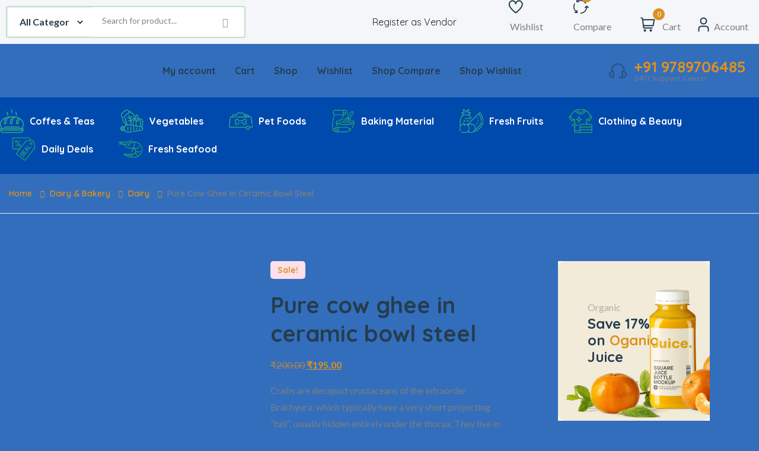

--- FILE ---
content_type: text/html; charset=UTF-8
request_url: https://foodandgrains.com/index.php/product/pure-cow-ghee-in-ceramic-bowl-steel/
body_size: 63665
content:
<!DOCTYPE html>
<html lang="en-US">
<head>
	<meta charset="UTF-8">
	<meta name="viewport" content="width=device-width, initial-scale=1">
	<link rel="pingback" href="https://foodandgrains.com/xmlrpc.php">
	<title>Pure cow ghee in ceramic bowl steel &#8211; foodandgrains.com</title>
<meta name='robots' content='max-image-preview:large' />
	<style>img:is([sizes="auto" i], [sizes^="auto," i]) { contain-intrinsic-size: 3000px 1500px }</style>
	<script>window._wca = window._wca || [];</script>
<link rel='dns-prefetch' href='//stats.wp.com' />
<link rel='dns-prefetch' href='//fonts.googleapis.com' />
<link rel="alternate" type="application/rss+xml" title="foodandgrains.com &raquo; Feed" href="https://foodandgrains.com/index.php/feed/" />
<link rel="alternate" type="application/rss+xml" title="foodandgrains.com &raquo; Comments Feed" href="https://foodandgrains.com/index.php/comments/feed/" />
<link rel="alternate" type="application/rss+xml" title="foodandgrains.com &raquo; Pure cow ghee in ceramic bowl steel Comments Feed" href="https://foodandgrains.com/index.php/product/pure-cow-ghee-in-ceramic-bowl-steel/feed/" />
<script type="text/javascript">
/* <![CDATA[ */
window._wpemojiSettings = {"baseUrl":"https:\/\/s.w.org\/images\/core\/emoji\/16.0.1\/72x72\/","ext":".png","svgUrl":"https:\/\/s.w.org\/images\/core\/emoji\/16.0.1\/svg\/","svgExt":".svg","source":{"concatemoji":"https:\/\/foodandgrains.com\/wp-includes\/js\/wp-emoji-release.min.js?ver=6.8.3"}};
/*! This file is auto-generated */
!function(s,n){var o,i,e;function c(e){try{var t={supportTests:e,timestamp:(new Date).valueOf()};sessionStorage.setItem(o,JSON.stringify(t))}catch(e){}}function p(e,t,n){e.clearRect(0,0,e.canvas.width,e.canvas.height),e.fillText(t,0,0);var t=new Uint32Array(e.getImageData(0,0,e.canvas.width,e.canvas.height).data),a=(e.clearRect(0,0,e.canvas.width,e.canvas.height),e.fillText(n,0,0),new Uint32Array(e.getImageData(0,0,e.canvas.width,e.canvas.height).data));return t.every(function(e,t){return e===a[t]})}function u(e,t){e.clearRect(0,0,e.canvas.width,e.canvas.height),e.fillText(t,0,0);for(var n=e.getImageData(16,16,1,1),a=0;a<n.data.length;a++)if(0!==n.data[a])return!1;return!0}function f(e,t,n,a){switch(t){case"flag":return n(e,"\ud83c\udff3\ufe0f\u200d\u26a7\ufe0f","\ud83c\udff3\ufe0f\u200b\u26a7\ufe0f")?!1:!n(e,"\ud83c\udde8\ud83c\uddf6","\ud83c\udde8\u200b\ud83c\uddf6")&&!n(e,"\ud83c\udff4\udb40\udc67\udb40\udc62\udb40\udc65\udb40\udc6e\udb40\udc67\udb40\udc7f","\ud83c\udff4\u200b\udb40\udc67\u200b\udb40\udc62\u200b\udb40\udc65\u200b\udb40\udc6e\u200b\udb40\udc67\u200b\udb40\udc7f");case"emoji":return!a(e,"\ud83e\udedf")}return!1}function g(e,t,n,a){var r="undefined"!=typeof WorkerGlobalScope&&self instanceof WorkerGlobalScope?new OffscreenCanvas(300,150):s.createElement("canvas"),o=r.getContext("2d",{willReadFrequently:!0}),i=(o.textBaseline="top",o.font="600 32px Arial",{});return e.forEach(function(e){i[e]=t(o,e,n,a)}),i}function t(e){var t=s.createElement("script");t.src=e,t.defer=!0,s.head.appendChild(t)}"undefined"!=typeof Promise&&(o="wpEmojiSettingsSupports",i=["flag","emoji"],n.supports={everything:!0,everythingExceptFlag:!0},e=new Promise(function(e){s.addEventListener("DOMContentLoaded",e,{once:!0})}),new Promise(function(t){var n=function(){try{var e=JSON.parse(sessionStorage.getItem(o));if("object"==typeof e&&"number"==typeof e.timestamp&&(new Date).valueOf()<e.timestamp+604800&&"object"==typeof e.supportTests)return e.supportTests}catch(e){}return null}();if(!n){if("undefined"!=typeof Worker&&"undefined"!=typeof OffscreenCanvas&&"undefined"!=typeof URL&&URL.createObjectURL&&"undefined"!=typeof Blob)try{var e="postMessage("+g.toString()+"("+[JSON.stringify(i),f.toString(),p.toString(),u.toString()].join(",")+"));",a=new Blob([e],{type:"text/javascript"}),r=new Worker(URL.createObjectURL(a),{name:"wpTestEmojiSupports"});return void(r.onmessage=function(e){c(n=e.data),r.terminate(),t(n)})}catch(e){}c(n=g(i,f,p,u))}t(n)}).then(function(e){for(var t in e)n.supports[t]=e[t],n.supports.everything=n.supports.everything&&n.supports[t],"flag"!==t&&(n.supports.everythingExceptFlag=n.supports.everythingExceptFlag&&n.supports[t]);n.supports.everythingExceptFlag=n.supports.everythingExceptFlag&&!n.supports.flag,n.DOMReady=!1,n.readyCallback=function(){n.DOMReady=!0}}).then(function(){return e}).then(function(){var e;n.supports.everything||(n.readyCallback(),(e=n.source||{}).concatemoji?t(e.concatemoji):e.wpemoji&&e.twemoji&&(t(e.twemoji),t(e.wpemoji)))}))}((window,document),window._wpemojiSettings);
/* ]]> */
</script>
<link rel='stylesheet' id='woobt-blocks-css' href='https://foodandgrains.com/wp-content/plugins/woo-bought-together/assets/css/blocks.css?ver=7.7.5' type='text/css' media='all' />
<link rel='stylesheet' id='search-style-css' href='https://foodandgrains.com/wp-content/plugins/nest-addons/woocommerce/product-search/css/style.css?ver=1.0' type='text/css' media='all' />
<style id='wp-emoji-styles-inline-css' type='text/css'>

	img.wp-smiley, img.emoji {
		display: inline !important;
		border: none !important;
		box-shadow: none !important;
		height: 1em !important;
		width: 1em !important;
		margin: 0 0.07em !important;
		vertical-align: -0.1em !important;
		background: none !important;
		padding: 0 !important;
	}
</style>
<style id='classic-theme-styles-inline-css' type='text/css'>
/*! This file is auto-generated */
.wp-block-button__link{color:#fff;background-color:#32373c;border-radius:9999px;box-shadow:none;text-decoration:none;padding:calc(.667em + 2px) calc(1.333em + 2px);font-size:1.125em}.wp-block-file__button{background:#32373c;color:#fff;text-decoration:none}
</style>
<link rel='stylesheet' id='mediaelement-css' href='https://foodandgrains.com/wp-includes/js/mediaelement/mediaelementplayer-legacy.min.css?ver=4.2.17' type='text/css' media='all' />
<link rel='stylesheet' id='wp-mediaelement-css' href='https://foodandgrains.com/wp-includes/js/mediaelement/wp-mediaelement.min.css?ver=6.8.3' type='text/css' media='all' />
<style id='jetpack-sharing-buttons-style-inline-css' type='text/css'>
.jetpack-sharing-buttons__services-list{display:flex;flex-direction:row;flex-wrap:wrap;gap:0;list-style-type:none;margin:5px;padding:0}.jetpack-sharing-buttons__services-list.has-small-icon-size{font-size:12px}.jetpack-sharing-buttons__services-list.has-normal-icon-size{font-size:16px}.jetpack-sharing-buttons__services-list.has-large-icon-size{font-size:24px}.jetpack-sharing-buttons__services-list.has-huge-icon-size{font-size:36px}@media print{.jetpack-sharing-buttons__services-list{display:none!important}}.editor-styles-wrapper .wp-block-jetpack-sharing-buttons{gap:0;padding-inline-start:0}ul.jetpack-sharing-buttons__services-list.has-background{padding:1.25em 2.375em}
</style>
<style id='global-styles-inline-css' type='text/css'>
:root{--wp--preset--aspect-ratio--square: 1;--wp--preset--aspect-ratio--4-3: 4/3;--wp--preset--aspect-ratio--3-4: 3/4;--wp--preset--aspect-ratio--3-2: 3/2;--wp--preset--aspect-ratio--2-3: 2/3;--wp--preset--aspect-ratio--16-9: 16/9;--wp--preset--aspect-ratio--9-16: 9/16;--wp--preset--color--black: #000000;--wp--preset--color--cyan-bluish-gray: #abb8c3;--wp--preset--color--white: #ffffff;--wp--preset--color--pale-pink: #f78da7;--wp--preset--color--vivid-red: #cf2e2e;--wp--preset--color--luminous-vivid-orange: #ff6900;--wp--preset--color--luminous-vivid-amber: #fcb900;--wp--preset--color--light-green-cyan: #7bdcb5;--wp--preset--color--vivid-green-cyan: #00d084;--wp--preset--color--pale-cyan-blue: #8ed1fc;--wp--preset--color--vivid-cyan-blue: #0693e3;--wp--preset--color--vivid-purple: #9b51e0;--wp--preset--gradient--vivid-cyan-blue-to-vivid-purple: linear-gradient(135deg,rgba(6,147,227,1) 0%,rgb(155,81,224) 100%);--wp--preset--gradient--light-green-cyan-to-vivid-green-cyan: linear-gradient(135deg,rgb(122,220,180) 0%,rgb(0,208,130) 100%);--wp--preset--gradient--luminous-vivid-amber-to-luminous-vivid-orange: linear-gradient(135deg,rgba(252,185,0,1) 0%,rgba(255,105,0,1) 100%);--wp--preset--gradient--luminous-vivid-orange-to-vivid-red: linear-gradient(135deg,rgba(255,105,0,1) 0%,rgb(207,46,46) 100%);--wp--preset--gradient--very-light-gray-to-cyan-bluish-gray: linear-gradient(135deg,rgb(238,238,238) 0%,rgb(169,184,195) 100%);--wp--preset--gradient--cool-to-warm-spectrum: linear-gradient(135deg,rgb(74,234,220) 0%,rgb(151,120,209) 20%,rgb(207,42,186) 40%,rgb(238,44,130) 60%,rgb(251,105,98) 80%,rgb(254,248,76) 100%);--wp--preset--gradient--blush-light-purple: linear-gradient(135deg,rgb(255,206,236) 0%,rgb(152,150,240) 100%);--wp--preset--gradient--blush-bordeaux: linear-gradient(135deg,rgb(254,205,165) 0%,rgb(254,45,45) 50%,rgb(107,0,62) 100%);--wp--preset--gradient--luminous-dusk: linear-gradient(135deg,rgb(255,203,112) 0%,rgb(199,81,192) 50%,rgb(65,88,208) 100%);--wp--preset--gradient--pale-ocean: linear-gradient(135deg,rgb(255,245,203) 0%,rgb(182,227,212) 50%,rgb(51,167,181) 100%);--wp--preset--gradient--electric-grass: linear-gradient(135deg,rgb(202,248,128) 0%,rgb(113,206,126) 100%);--wp--preset--gradient--midnight: linear-gradient(135deg,rgb(2,3,129) 0%,rgb(40,116,252) 100%);--wp--preset--font-size--small: 13px;--wp--preset--font-size--medium: 20px;--wp--preset--font-size--large: 36px;--wp--preset--font-size--x-large: 42px;--wp--preset--spacing--20: 0.44rem;--wp--preset--spacing--30: 0.67rem;--wp--preset--spacing--40: 1rem;--wp--preset--spacing--50: 1.5rem;--wp--preset--spacing--60: 2.25rem;--wp--preset--spacing--70: 3.38rem;--wp--preset--spacing--80: 5.06rem;--wp--preset--shadow--natural: 6px 6px 9px rgba(0, 0, 0, 0.2);--wp--preset--shadow--deep: 12px 12px 50px rgba(0, 0, 0, 0.4);--wp--preset--shadow--sharp: 6px 6px 0px rgba(0, 0, 0, 0.2);--wp--preset--shadow--outlined: 6px 6px 0px -3px rgba(255, 255, 255, 1), 6px 6px rgba(0, 0, 0, 1);--wp--preset--shadow--crisp: 6px 6px 0px rgba(0, 0, 0, 1);}:where(.is-layout-flex){gap: 0.5em;}:where(.is-layout-grid){gap: 0.5em;}body .is-layout-flex{display: flex;}.is-layout-flex{flex-wrap: wrap;align-items: center;}.is-layout-flex > :is(*, div){margin: 0;}body .is-layout-grid{display: grid;}.is-layout-grid > :is(*, div){margin: 0;}:where(.wp-block-columns.is-layout-flex){gap: 2em;}:where(.wp-block-columns.is-layout-grid){gap: 2em;}:where(.wp-block-post-template.is-layout-flex){gap: 1.25em;}:where(.wp-block-post-template.is-layout-grid){gap: 1.25em;}.has-black-color{color: var(--wp--preset--color--black) !important;}.has-cyan-bluish-gray-color{color: var(--wp--preset--color--cyan-bluish-gray) !important;}.has-white-color{color: var(--wp--preset--color--white) !important;}.has-pale-pink-color{color: var(--wp--preset--color--pale-pink) !important;}.has-vivid-red-color{color: var(--wp--preset--color--vivid-red) !important;}.has-luminous-vivid-orange-color{color: var(--wp--preset--color--luminous-vivid-orange) !important;}.has-luminous-vivid-amber-color{color: var(--wp--preset--color--luminous-vivid-amber) !important;}.has-light-green-cyan-color{color: var(--wp--preset--color--light-green-cyan) !important;}.has-vivid-green-cyan-color{color: var(--wp--preset--color--vivid-green-cyan) !important;}.has-pale-cyan-blue-color{color: var(--wp--preset--color--pale-cyan-blue) !important;}.has-vivid-cyan-blue-color{color: var(--wp--preset--color--vivid-cyan-blue) !important;}.has-vivid-purple-color{color: var(--wp--preset--color--vivid-purple) !important;}.has-black-background-color{background-color: var(--wp--preset--color--black) !important;}.has-cyan-bluish-gray-background-color{background-color: var(--wp--preset--color--cyan-bluish-gray) !important;}.has-white-background-color{background-color: var(--wp--preset--color--white) !important;}.has-pale-pink-background-color{background-color: var(--wp--preset--color--pale-pink) !important;}.has-vivid-red-background-color{background-color: var(--wp--preset--color--vivid-red) !important;}.has-luminous-vivid-orange-background-color{background-color: var(--wp--preset--color--luminous-vivid-orange) !important;}.has-luminous-vivid-amber-background-color{background-color: var(--wp--preset--color--luminous-vivid-amber) !important;}.has-light-green-cyan-background-color{background-color: var(--wp--preset--color--light-green-cyan) !important;}.has-vivid-green-cyan-background-color{background-color: var(--wp--preset--color--vivid-green-cyan) !important;}.has-pale-cyan-blue-background-color{background-color: var(--wp--preset--color--pale-cyan-blue) !important;}.has-vivid-cyan-blue-background-color{background-color: var(--wp--preset--color--vivid-cyan-blue) !important;}.has-vivid-purple-background-color{background-color: var(--wp--preset--color--vivid-purple) !important;}.has-black-border-color{border-color: var(--wp--preset--color--black) !important;}.has-cyan-bluish-gray-border-color{border-color: var(--wp--preset--color--cyan-bluish-gray) !important;}.has-white-border-color{border-color: var(--wp--preset--color--white) !important;}.has-pale-pink-border-color{border-color: var(--wp--preset--color--pale-pink) !important;}.has-vivid-red-border-color{border-color: var(--wp--preset--color--vivid-red) !important;}.has-luminous-vivid-orange-border-color{border-color: var(--wp--preset--color--luminous-vivid-orange) !important;}.has-luminous-vivid-amber-border-color{border-color: var(--wp--preset--color--luminous-vivid-amber) !important;}.has-light-green-cyan-border-color{border-color: var(--wp--preset--color--light-green-cyan) !important;}.has-vivid-green-cyan-border-color{border-color: var(--wp--preset--color--vivid-green-cyan) !important;}.has-pale-cyan-blue-border-color{border-color: var(--wp--preset--color--pale-cyan-blue) !important;}.has-vivid-cyan-blue-border-color{border-color: var(--wp--preset--color--vivid-cyan-blue) !important;}.has-vivid-purple-border-color{border-color: var(--wp--preset--color--vivid-purple) !important;}.has-vivid-cyan-blue-to-vivid-purple-gradient-background{background: var(--wp--preset--gradient--vivid-cyan-blue-to-vivid-purple) !important;}.has-light-green-cyan-to-vivid-green-cyan-gradient-background{background: var(--wp--preset--gradient--light-green-cyan-to-vivid-green-cyan) !important;}.has-luminous-vivid-amber-to-luminous-vivid-orange-gradient-background{background: var(--wp--preset--gradient--luminous-vivid-amber-to-luminous-vivid-orange) !important;}.has-luminous-vivid-orange-to-vivid-red-gradient-background{background: var(--wp--preset--gradient--luminous-vivid-orange-to-vivid-red) !important;}.has-very-light-gray-to-cyan-bluish-gray-gradient-background{background: var(--wp--preset--gradient--very-light-gray-to-cyan-bluish-gray) !important;}.has-cool-to-warm-spectrum-gradient-background{background: var(--wp--preset--gradient--cool-to-warm-spectrum) !important;}.has-blush-light-purple-gradient-background{background: var(--wp--preset--gradient--blush-light-purple) !important;}.has-blush-bordeaux-gradient-background{background: var(--wp--preset--gradient--blush-bordeaux) !important;}.has-luminous-dusk-gradient-background{background: var(--wp--preset--gradient--luminous-dusk) !important;}.has-pale-ocean-gradient-background{background: var(--wp--preset--gradient--pale-ocean) !important;}.has-electric-grass-gradient-background{background: var(--wp--preset--gradient--electric-grass) !important;}.has-midnight-gradient-background{background: var(--wp--preset--gradient--midnight) !important;}.has-small-font-size{font-size: var(--wp--preset--font-size--small) !important;}.has-medium-font-size{font-size: var(--wp--preset--font-size--medium) !important;}.has-large-font-size{font-size: var(--wp--preset--font-size--large) !important;}.has-x-large-font-size{font-size: var(--wp--preset--font-size--x-large) !important;}
:where(.wp-block-post-template.is-layout-flex){gap: 1.25em;}:where(.wp-block-post-template.is-layout-grid){gap: 1.25em;}
:where(.wp-block-columns.is-layout-flex){gap: 2em;}:where(.wp-block-columns.is-layout-grid){gap: 2em;}
:root :where(.wp-block-pullquote){font-size: 1.5em;line-height: 1.6;}
</style>
<link rel='stylesheet' id='contact-form-7-css' href='https://foodandgrains.com/wp-content/plugins/contact-form-7/includes/css/styles.css?ver=6.1.4' type='text/css' media='all' />
<link rel='stylesheet' id='photoswipe-css' href='https://foodandgrains.com/wp-content/plugins/woocommerce/assets/css/photoswipe/photoswipe.min.css?ver=10.4.3' type='text/css' media='all' />
<link rel='stylesheet' id='photoswipe-default-skin-css' href='https://foodandgrains.com/wp-content/plugins/woocommerce/assets/css/photoswipe/default-skin/default-skin.min.css?ver=10.4.3' type='text/css' media='all' />
<link rel='stylesheet' id='woocommerce-layout-css' href='https://foodandgrains.com/wp-content/plugins/woocommerce/assets/css/woocommerce-layout.css?ver=10.4.3' type='text/css' media='all' />
<style id='woocommerce-layout-inline-css' type='text/css'>

	.infinite-scroll .woocommerce-pagination {
		display: none;
	}
</style>
<link rel='stylesheet' id='woocommerce-smallscreen-css' href='https://foodandgrains.com/wp-content/plugins/woocommerce/assets/css/woocommerce-smallscreen.css?ver=10.4.3' type='text/css' media='only screen and (max-width: 768px)' />
<link rel='stylesheet' id='woocommerce-general-css' href='https://foodandgrains.com/wp-content/plugins/woocommerce/assets/css/woocommerce.css?ver=10.4.3' type='text/css' media='all' />
<style id='woocommerce-inline-inline-css' type='text/css'>
.woocommerce form .form-row .required { visibility: visible; }
</style>
<link rel='stylesheet' id='bootstrap-css' href='https://foodandgrains.com/wp-content/plugins/nest-addons/assets/css/vendors/bootstrap.min.css?ver=5.0.2' type='text/css' media='all' />
<link rel='stylesheet' id='animation-css' href='https://foodandgrains.com/wp-content/plugins/nest-addons/assets/css/plugins/animate.min.css?ver=4.1.1' type='text/css' media='all' />
<link rel='stylesheet' id='infinite-css' href='https://foodandgrains.com/wp-content/plugins/nest-addons/assets/css/plugins/infinite-scroll-docs.css?ver=8.0.1' type='text/css' media='all' />
<link rel='stylesheet' id='uicons-css' href='https://foodandgrains.com/wp-content/plugins/nest-addons/assets/css/vendors/uicons-regular-straight.css?ver=1.0.0' type='text/css' media='all' />
<link rel='stylesheet' id='icomoon-css' href='https://foodandgrains.com/wp-content/plugins/nest-addons/assets/fonts/icomoon/icomoon.css?ver=1.0.0' type='text/css' media='all' />
<link rel='stylesheet' id='swicss-css' href='https://foodandgrains.com/wp-content/plugins/nest-addons/assets/css/plugins/swiper.css?ver=8.4.6' type='text/css' media='all' />
<link rel='stylesheet' id='select2css-css' href='https://foodandgrains.com/wp-content/plugins/nest-addons/assets/css/plugins/select2.min.css?ver=4.07' type='text/css' media='all' />
<link rel='stylesheet' id='nest-meta-box-css' href='https://foodandgrains.com/wp-content/themes/steelthemes-nest/assets/css/metabox.css?ver=1768919099' type='text/css' media='all' />
<link rel='stylesheet' id='elementor-frontend-css' href='https://foodandgrains.com/wp-content/plugins/elementor/assets/css/frontend.min.css?ver=3.34.1' type='text/css' media='all' />
<style id='elementor-frontend-inline-css' type='text/css'>
.elementor-kit-8{--e-global-color-primary:#D6891C;--e-global-color-secondary:#54595F;--e-global-color-text:#7A7A7A;--e-global-color-accent:#85E692;--e-global-color-6739741:#FFFF00;--e-global-color-ce5f6bf:#FFD230;--e-global-color-881686e:#DFA40D;--e-global-color-c53b3a5:#FFFFFF;--e-global-typography-primary-font-family:"Roboto";--e-global-typography-primary-font-weight:600;--e-global-typography-secondary-font-family:"Roboto Slab";--e-global-typography-secondary-font-weight:400;--e-global-typography-text-font-family:"Roboto";--e-global-typography-text-font-weight:400;--e-global-typography-accent-font-family:"Roboto";--e-global-typography-accent-font-weight:500;}.elementor-section.elementor-section-boxed > .elementor-container{max-width:1140px;}.e-con{--container-max-width:1140px;}.elementor-widget:not(:last-child){margin-block-end:20px;}.elementor-element{--widgets-spacing:20px 20px;--widgets-spacing-row:20px;--widgets-spacing-column:20px;}{}h1.entry-title{display:var(--page-title-display);}@media(max-width:1024px){.elementor-section.elementor-section-boxed > .elementor-container{max-width:1024px;}.e-con{--container-max-width:1024px;}}@media(max-width:767px){.elementor-section.elementor-section-boxed > .elementor-container{max-width:767px;}.e-con{--container-max-width:767px;}}
.elementor-2744 .elementor-element.elementor-element-8477518{padding:0px 0px 12px 0px;}.elementor-2744 .elementor-element.elementor-element-6d4573d > .elementor-widget-wrap > .elementor-widget:not(.elementor-widget__width-auto):not(.elementor-widget__width-initial):not(:last-child):not(.elementor-absolute){margin-block-end:0px;}.elementor-2744 .elementor-element.elementor-element-0a6064c .section_title {text-align:left!important;}.elementor-2744 .elementor-element.elementor-element-72db61f > .elementor-widget-container{padding:0px 0px 14px 0px;}.elementor-2744 .elementor-element.elementor-element-b4aa85e > .elementor-widget-container{padding:0px 0px 14px 0px;}.elementor-2744 .elementor-element.elementor-element-e41079a > .elementor-widget-wrap > .elementor-widget:not(.elementor-widget__width-auto):not(.elementor-widget__width-initial):not(:last-child):not(.elementor-absolute){margin-block-end:0px;}.elementor-2744 .elementor-element.elementor-element-126b2a5 .section_title {text-align:left!important;}.elementor-2744 .elementor-element.elementor-element-5093469 > .elementor-widget-wrap > .elementor-widget:not(.elementor-widget__width-auto):not(.elementor-widget__width-initial):not(:last-child):not(.elementor-absolute){margin-block-end:0px;}.elementor-2744 .elementor-element.elementor-element-5819857 .section_title {text-align:left!important;}.elementor-2744 .elementor-element.elementor-element-2773a6f > .elementor-widget-wrap > .elementor-widget:not(.elementor-widget__width-auto):not(.elementor-widget__width-initial):not(:last-child):not(.elementor-absolute){margin-block-end:0px;}.elementor-2744 .elementor-element.elementor-element-526689f .section_title {text-align:left!important;}@media(min-width:768px){.elementor-2744 .elementor-element.elementor-element-e41079a{width:42.42%;}.elementor-2744 .elementor-element.elementor-element-5093469{width:21.465%;}.elementor-2744 .elementor-element.elementor-element-2773a6f{width:35.781%;}}
</style>
<link rel='stylesheet' id='nest-wooproductfilter-css' href='https://foodandgrains.com/wp-content/themes/steelthemes-nest/assets/css/overwrite/woofilter.css?ver=6.8.3' type='text/css' media='all' />
<link rel='stylesheet' id='style-css' href='https://foodandgrains.com/wp-content/themes/steelthemes-nest/style.css?ver=1768919099' type='text/css' media='all' />
<link rel='stylesheet' id='nest-slick-css-css' href='https://foodandgrains.com/wp-content/plugins/nest-addons/assets/css/slick.css?ver=1.8.1' type='text/css' media='all' />
<link rel='stylesheet' id='nest-main-style-css' href='https://foodandgrains.com/wp-content/plugins/nest-addons/assets/css/sass/main.css?ver=1768919099' type='text/css' media='all' />
<style id='nest-main-style-inline-css' type='text/css'>
:root   {--color-brand:#DD911F!important}:root   {--color-brand-dark:transparent!important; }:root   {--color-brand-2:#DD3333!important; }:root   {--background-1:#D19D25!important; }:root   {--background-2:#81D742!important; }:root   {--background-3:#8224E3!important; }.page_header_content .banner_title_inner h1 , .page-header.style_two  h1  {color:#F9F9F9!important; } .breadcrumb li a , .breadcrumb li a::before {color:#EEEE22!important; }body {background:#336EBD!important}.countdown-period.days:before {content:"Days"!important;}.countdown-period.hours:before {content:"Hours"!important;}.countdown-period.mins:before {content:"Mins"!important;}.countdown-period.sec:before {content:"Secs"!important;}.nest_filter_box{ justify-content: flex-start!important; }
body .product-type-simple .product-cart-wrap.style_one .product-card-bottom .add-cart a::before, body .product-type-simple .product-cart-wrap.deals_style_one .product-card-bottom .add-cart a::before {content:"Add"!important;}
</style>
<link rel='stylesheet' id='woo-variation-swatches-css' href='https://foodandgrains.com/wp-content/plugins/woo-variation-swatches/assets/css/frontend.min.css?ver=1762875955' type='text/css' media='all' />
<style id='woo-variation-swatches-inline-css' type='text/css'>
:root {
--wvs-tick:url("data:image/svg+xml;utf8,%3Csvg filter='drop-shadow(0px 0px 2px rgb(0 0 0 / .8))' xmlns='http://www.w3.org/2000/svg'  viewBox='0 0 30 30'%3E%3Cpath fill='none' stroke='%23ffffff' stroke-linecap='round' stroke-linejoin='round' stroke-width='4' d='M4 16L11 23 27 7'/%3E%3C/svg%3E");

--wvs-cross:url("data:image/svg+xml;utf8,%3Csvg filter='drop-shadow(0px 0px 5px rgb(255 255 255 / .6))' xmlns='http://www.w3.org/2000/svg' width='72px' height='72px' viewBox='0 0 24 24'%3E%3Cpath fill='none' stroke='%23ff0000' stroke-linecap='round' stroke-width='0.6' d='M5 5L19 19M19 5L5 19'/%3E%3C/svg%3E");
--wvs-single-product-item-width:30px;
--wvs-single-product-item-height:30px;
--wvs-single-product-item-font-size:16px}
</style>
<link rel='stylesheet' id='slick-css' href='https://foodandgrains.com/wp-content/plugins/woo-bought-together/assets/slick/slick.css?ver=6.8.3' type='text/css' media='all' />
<link rel='stylesheet' id='woobt-frontend-css' href='https://foodandgrains.com/wp-content/plugins/woo-bought-together/assets/css/frontend.css?ver=7.7.5' type='text/css' media='all' />
<link rel='stylesheet' id='hint-css' href='https://foodandgrains.com/wp-content/plugins/woo-smart-compare/assets/libs/hint/hint.min.css?ver=6.8.3' type='text/css' media='all' />
<link rel='stylesheet' id='perfect-scrollbar-css' href='https://foodandgrains.com/wp-content/plugins/woo-smart-compare/assets/libs/perfect-scrollbar/css/perfect-scrollbar.min.css?ver=6.8.3' type='text/css' media='all' />
<link rel='stylesheet' id='perfect-scrollbar-wpc-css' href='https://foodandgrains.com/wp-content/plugins/woo-smart-compare/assets/libs/perfect-scrollbar/css/custom-theme.css?ver=6.8.3' type='text/css' media='all' />
<link rel='stylesheet' id='woosc-frontend-css' href='https://foodandgrains.com/wp-content/plugins/woo-smart-compare/assets/css/frontend.css?ver=6.5.3' type='text/css' media='all' />
<link rel='stylesheet' id='woosw-icons-css' href='https://foodandgrains.com/wp-content/plugins/woo-smart-wishlist/assets/css/icons.css?ver=4.9.9' type='text/css' media='all' />
<link rel='stylesheet' id='woosw-frontend-css' href='https://foodandgrains.com/wp-content/plugins/woo-smart-wishlist/assets/css/frontend.css?ver=4.9.9' type='text/css' media='all' />
<style id='woosw-frontend-inline-css' type='text/css'>
.woosw-popup .woosw-popup-inner .woosw-popup-content .woosw-popup-content-bot .woosw-notice { background-color: #5fbd74; } .woosw-popup .woosw-popup-inner .woosw-popup-content .woosw-popup-content-bot .woosw-popup-content-bot-inner a:hover { color: #5fbd74; border-color: #5fbd74; } 
</style>
<link rel='stylesheet' id='dgwt-wcas-style-css' href='https://foodandgrains.com/wp-content/plugins/ajax-search-for-woocommerce/assets/css/style.min.css?ver=1.32.2' type='text/css' media='all' />
<link rel='stylesheet' id='nest-fonts-css' href='https://fonts.googleapis.com/css?family=Lato%3A300%2C300i%2C400%2C400i%2C700%2C700i%2C900%2C900i%7CQuicksand%3A300%2C400%2C500%2C600%2C700&#038;subset=latin%2Clatin-ext' type='text/css' media='all' />
<link rel='stylesheet' id='nest-scondary-style-css' href='https://foodandgrains.com/wp-content/themes/steelthemes-nest/assets/css/overwrite/theme-extra.css?ver=6.8.3' type='text/css' media='all' />
<link rel='stylesheet' id='nest-main-mb-style-css' href='https://foodandgrains.com/wp-content/themes/steelthemes-nest/assets/css/overwrite/mobile.css?ver=6.8.3' type='text/css' media='all' />
<link rel='stylesheet' id='elementor-icons-css' href='https://foodandgrains.com/wp-content/plugins/elementor/assets/lib/eicons/css/elementor-icons.min.css?ver=5.45.0' type='text/css' media='all' />
<link rel='stylesheet' id='font-awesome-5-all-css' href='https://foodandgrains.com/wp-content/plugins/elementor/assets/lib/font-awesome/css/all.min.css?ver=3.34.1' type='text/css' media='all' />
<link rel='stylesheet' id='font-awesome-4-shim-css' href='https://foodandgrains.com/wp-content/plugins/elementor/assets/lib/font-awesome/css/v4-shims.min.css?ver=3.34.1' type='text/css' media='all' />
<link rel='stylesheet' id='elementor-gf-local-roboto-css' href='http://foodandgrains.com/wp-content/uploads/elementor/google-fonts/css/roboto.css?ver=1742226720' type='text/css' media='all' />
<link rel='stylesheet' id='elementor-gf-local-robotoslab-css' href='http://foodandgrains.com/wp-content/uploads/elementor/google-fonts/css/robotoslab.css?ver=1742226736' type='text/css' media='all' />
<script type="text/javascript" src="https://foodandgrains.com/wp-includes/js/jquery/jquery.min.js?ver=3.7.1" id="jquery-core-js"></script>
<script type="text/javascript" src="https://foodandgrains.com/wp-includes/js/jquery/jquery-migrate.min.js?ver=3.4.1" id="jquery-migrate-js"></script>
<script type="text/javascript" src="https://foodandgrains.com/wp-content/plugins/woocommerce/assets/js/jquery-blockui/jquery.blockUI.min.js?ver=2.7.0-wc.10.4.3" id="wc-jquery-blockui-js" data-wp-strategy="defer"></script>
<script type="text/javascript" id="wc-add-to-cart-js-extra">
/* <![CDATA[ */
var wc_add_to_cart_params = {"ajax_url":"\/wp-admin\/admin-ajax.php","wc_ajax_url":"\/?wc-ajax=%%endpoint%%","i18n_view_cart":"View cart","cart_url":"https:\/\/foodandgrains.com\/index.php\/cart\/","is_cart":"","cart_redirect_after_add":"no"};
/* ]]> */
</script>
<script type="text/javascript" src="https://foodandgrains.com/wp-content/plugins/woocommerce/assets/js/frontend/add-to-cart.min.js?ver=10.4.3" id="wc-add-to-cart-js" defer="defer" data-wp-strategy="defer"></script>
<script type="text/javascript" src="https://foodandgrains.com/wp-content/plugins/woocommerce/assets/js/zoom/jquery.zoom.min.js?ver=1.7.21-wc.10.4.3" id="wc-zoom-js" defer="defer" data-wp-strategy="defer"></script>
<script type="text/javascript" src="https://foodandgrains.com/wp-content/plugins/woocommerce/assets/js/flexslider/jquery.flexslider.min.js?ver=2.7.2-wc.10.4.3" id="wc-flexslider-js" defer="defer" data-wp-strategy="defer"></script>
<script type="text/javascript" src="https://foodandgrains.com/wp-content/plugins/woocommerce/assets/js/photoswipe/photoswipe.min.js?ver=4.1.1-wc.10.4.3" id="wc-photoswipe-js" defer="defer" data-wp-strategy="defer"></script>
<script type="text/javascript" src="https://foodandgrains.com/wp-content/plugins/woocommerce/assets/js/photoswipe/photoswipe-ui-default.min.js?ver=4.1.1-wc.10.4.3" id="wc-photoswipe-ui-default-js" defer="defer" data-wp-strategy="defer"></script>
<script type="text/javascript" id="wc-single-product-js-extra">
/* <![CDATA[ */
var wc_single_product_params = {"i18n_required_rating_text":"Please select a rating","i18n_rating_options":["1 of 5 stars","2 of 5 stars","3 of 5 stars","4 of 5 stars","5 of 5 stars"],"i18n_product_gallery_trigger_text":"View full-screen image gallery","review_rating_required":"yes","flexslider":{"rtl":false,"animation":"slide","smoothHeight":true,"directionNav":false,"controlNav":"thumbnails","slideshow":false,"animationSpeed":500,"animationLoop":false,"allowOneSlide":false},"zoom_enabled":"1","zoom_options":[],"photoswipe_enabled":"1","photoswipe_options":{"shareEl":false,"closeOnScroll":false,"history":false,"hideAnimationDuration":0,"showAnimationDuration":0},"flexslider_enabled":"1"};
/* ]]> */
</script>
<script type="text/javascript" src="https://foodandgrains.com/wp-content/plugins/woocommerce/assets/js/frontend/single-product.min.js?ver=10.4.3" id="wc-single-product-js" defer="defer" data-wp-strategy="defer"></script>
<script type="text/javascript" src="https://foodandgrains.com/wp-content/plugins/woocommerce/assets/js/js-cookie/js.cookie.min.js?ver=2.1.4-wc.10.4.3" id="wc-js-cookie-js" data-wp-strategy="defer"></script>
<script type="text/javascript" id="woocommerce-js-extra">
/* <![CDATA[ */
var woocommerce_params = {"ajax_url":"\/wp-admin\/admin-ajax.php","wc_ajax_url":"\/?wc-ajax=%%endpoint%%","i18n_password_show":"Show password","i18n_password_hide":"Hide password"};
/* ]]> */
</script>
<script type="text/javascript" src="https://foodandgrains.com/wp-content/plugins/woocommerce/assets/js/frontend/woocommerce.min.js?ver=10.4.3" id="woocommerce-js" defer="defer" data-wp-strategy="defer"></script>
<script type="text/javascript" src="https://foodandgrains.com/wp-content/plugins/woocommerce/assets/js/select2/select2.full.min.js?ver=4.0.3-wc.10.4.3" id="wc-select2-js" defer="defer" data-wp-strategy="defer"></script>
<script type="text/javascript" src="https://stats.wp.com/s-202604.js" id="woocommerce-analytics-js" defer="defer" data-wp-strategy="defer"></script>
<script type="text/javascript" src="https://foodandgrains.com/wp-content/plugins/elementor/assets/lib/font-awesome/js/v4-shims.min.js?ver=3.34.1" id="font-awesome-4-shim-js"></script>
<link rel="https://api.w.org/" href="https://foodandgrains.com/index.php/wp-json/" /><link rel="alternate" title="JSON" type="application/json" href="https://foodandgrains.com/index.php/wp-json/wp/v2/product/2744" /><link rel="EditURI" type="application/rsd+xml" title="RSD" href="https://foodandgrains.com/xmlrpc.php?rsd" />
<meta name="generator" content="WordPress 6.8.3" />
<meta name="generator" content="WooCommerce 10.4.3" />
<link rel="canonical" href="https://foodandgrains.com/index.php/product/pure-cow-ghee-in-ceramic-bowl-steel/" />
<link rel='shortlink' href='https://foodandgrains.com/?p=2744' />
<link rel="alternate" title="oEmbed (JSON)" type="application/json+oembed" href="https://foodandgrains.com/index.php/wp-json/oembed/1.0/embed?url=https%3A%2F%2Ffoodandgrains.com%2Findex.php%2Fproduct%2Fpure-cow-ghee-in-ceramic-bowl-steel%2F" />
<link rel="alternate" title="oEmbed (XML)" type="text/xml+oembed" href="https://foodandgrains.com/index.php/wp-json/oembed/1.0/embed?url=https%3A%2F%2Ffoodandgrains.com%2Findex.php%2Fproduct%2Fpure-cow-ghee-in-ceramic-bowl-steel%2F&#038;format=xml" />
<!-- HubSpot WordPress Plugin v11.3.37: embed JS disabled as a portalId has not yet been configured --><meta name="generator" content="Redux 4.5.7" />	<style>img#wpstats{display:none}</style>
		<meta name="pinterest-rich-pin" content="false" />		<style>
			.dgwt-wcas-ico-magnifier,.dgwt-wcas-ico-magnifier-handler{max-width:20px}.dgwt-wcas-search-wrapp{max-width:600px}		</style>
			<noscript><style>.woocommerce-product-gallery{ opacity: 1 !important; }</style></noscript>
	<meta name="generator" content="Elementor 3.34.1; features: additional_custom_breakpoints; settings: css_print_method-internal, google_font-enabled, font_display-swap">
			<style>
				.e-con.e-parent:nth-of-type(n+4):not(.e-lazyloaded):not(.e-no-lazyload),
				.e-con.e-parent:nth-of-type(n+4):not(.e-lazyloaded):not(.e-no-lazyload) * {
					background-image: none !important;
				}
				@media screen and (max-height: 1024px) {
					.e-con.e-parent:nth-of-type(n+3):not(.e-lazyloaded):not(.e-no-lazyload),
					.e-con.e-parent:nth-of-type(n+3):not(.e-lazyloaded):not(.e-no-lazyload) * {
						background-image: none !important;
					}
				}
				@media screen and (max-height: 640px) {
					.e-con.e-parent:nth-of-type(n+2):not(.e-lazyloaded):not(.e-no-lazyload),
					.e-con.e-parent:nth-of-type(n+2):not(.e-lazyloaded):not(.e-no-lazyload) * {
						background-image: none !important;
					}
				}
			</style>
			<meta name="generator" content="Powered by Slider Revolution 6.6.14 - responsive, Mobile-Friendly Slider Plugin for WordPress with comfortable drag and drop interface." />
<link rel="icon" href="https://foodandgrains.com/wp-content/uploads/2023/09/foodandgrains-50x50.png" sizes="32x32" />
<link rel="icon" href="https://foodandgrains.com/wp-content/uploads/2023/09/foodandgrains-300x300.png" sizes="192x192" />
<link rel="apple-touch-icon" href="https://foodandgrains.com/wp-content/uploads/2023/09/foodandgrains-300x300.png" />
<meta name="msapplication-TileImage" content="https://foodandgrains.com/wp-content/uploads/2023/09/foodandgrains-300x300.png" />
<script>function setREVStartSize(e){
			//window.requestAnimationFrame(function() {
				window.RSIW = window.RSIW===undefined ? window.innerWidth : window.RSIW;
				window.RSIH = window.RSIH===undefined ? window.innerHeight : window.RSIH;
				try {
					var pw = document.getElementById(e.c).parentNode.offsetWidth,
						newh;
					pw = pw===0 || isNaN(pw) || (e.l=="fullwidth" || e.layout=="fullwidth") ? window.RSIW : pw;
					e.tabw = e.tabw===undefined ? 0 : parseInt(e.tabw);
					e.thumbw = e.thumbw===undefined ? 0 : parseInt(e.thumbw);
					e.tabh = e.tabh===undefined ? 0 : parseInt(e.tabh);
					e.thumbh = e.thumbh===undefined ? 0 : parseInt(e.thumbh);
					e.tabhide = e.tabhide===undefined ? 0 : parseInt(e.tabhide);
					e.thumbhide = e.thumbhide===undefined ? 0 : parseInt(e.thumbhide);
					e.mh = e.mh===undefined || e.mh=="" || e.mh==="auto" ? 0 : parseInt(e.mh,0);
					if(e.layout==="fullscreen" || e.l==="fullscreen")
						newh = Math.max(e.mh,window.RSIH);
					else{
						e.gw = Array.isArray(e.gw) ? e.gw : [e.gw];
						for (var i in e.rl) if (e.gw[i]===undefined || e.gw[i]===0) e.gw[i] = e.gw[i-1];
						e.gh = e.el===undefined || e.el==="" || (Array.isArray(e.el) && e.el.length==0)? e.gh : e.el;
						e.gh = Array.isArray(e.gh) ? e.gh : [e.gh];
						for (var i in e.rl) if (e.gh[i]===undefined || e.gh[i]===0) e.gh[i] = e.gh[i-1];
											
						var nl = new Array(e.rl.length),
							ix = 0,
							sl;
						e.tabw = e.tabhide>=pw ? 0 : e.tabw;
						e.thumbw = e.thumbhide>=pw ? 0 : e.thumbw;
						e.tabh = e.tabhide>=pw ? 0 : e.tabh;
						e.thumbh = e.thumbhide>=pw ? 0 : e.thumbh;
						for (var i in e.rl) nl[i] = e.rl[i]<window.RSIW ? 0 : e.rl[i];
						sl = nl[0];
						for (var i in nl) if (sl>nl[i] && nl[i]>0) { sl = nl[i]; ix=i;}
						var m = pw>(e.gw[ix]+e.tabw+e.thumbw) ? 1 : (pw-(e.tabw+e.thumbw)) / (e.gw[ix]);
						newh =  (e.gh[ix] * m) + (e.tabh + e.thumbh);
					}
					var el = document.getElementById(e.c);
					if (el!==null && el) el.style.height = newh+"px";
					el = document.getElementById(e.c+"_wrapper");
					if (el!==null && el) {
						el.style.height = newh+"px";
						el.style.display = "block";
					}
				} catch(e){
					console.log("Failure at Presize of Slider:" + e)
				}
			//});
		  };</script>
		<style type="text/css" id="wp-custom-css">
			@media(max-width:992px){
.wpcsn-notification{
	display:none;
}}		</style>
		</head>
<body class="wp-singular product-template-default single single-product postid-2744 wp-custom-logo wp-theme-steelthemes-nest theme-steelthemes-nest woocommerce woocommerce-page woocommerce-no-js esm-default woo-variation-swatches wvs-behavior-blur wvs-theme-steelthemes-nest wvs-show-label wvs-tooltip right-sidebar scrollbarcolor mob_float_enble elementor-default elementor-kit-8 elementor-page elementor-page-2744">
	<div id="page" class="page_wapper hfeed site"> 
	<!----page_wapper----->
									<div class="quick_view_loading"></div>
				<div class="header_area " id="header_contents"> 
    			 <!-- reset the global $wp_query object -->
					<style id="elementor-post-3639">.elementor-3639 .elementor-element.elementor-element-399d0db > .elementor-container > .elementor-column > .elementor-widget-wrap{align-content:center;align-items:center;}.elementor-3639 .elementor-element.elementor-element-399d0db:not(.elementor-motion-effects-element-type-background), .elementor-3639 .elementor-element.elementor-element-399d0db > .elementor-motion-effects-container > .elementor-motion-effects-layer{background-color:#F4F6FA;}.elementor-3639 .elementor-element.elementor-element-399d0db > .elementor-container{max-width:1610px;}.elementor-3639 .elementor-element.elementor-element-399d0db{transition:background 0.3s, border 0.3s, border-radius 0.3s, box-shadow 0.3s;}.elementor-3639 .elementor-element.elementor-element-399d0db > .elementor-background-overlay{transition:background 0.3s, border-radius 0.3s, opacity 0.3s;}.elementor-3639 .elementor-element.elementor-element-0c301ea .theme_btn_all a {padding:7px 20px 7px 20px!important;}.elementor-3639 .elementor-element.elementor-element-0c301ea .theme_btn_all{text-align:right!important;}.elementor-3639 .elementor-element.elementor-element-734a6d5 .header-action-2 {justify-content:center!important;}.elementor-3639 .elementor-element.elementor-element-dbdeb5e .header-action-2 {justify-content:center!important;}.elementor-3639 .elementor-element.elementor-element-3c8d462 .header-action-2 {justify-content:center!important;}.elementor-3639 .elementor-element.elementor-element-addcc23 .header-action-2 {justify-content:center!important;}.elementor-3639 .elementor-element.elementor-element-67c53a2 > .elementor-container > .elementor-column > .elementor-widget-wrap{align-content:center;align-items:center;}.elementor-3639 .elementor-element.elementor-element-67c53a2 > .elementor-container{max-width:1610px;}.elementor-3639 .elementor-element.elementor-element-67c53a2{padding:10px 0px 10px 0px;}.elementor-3639 .elementor-element.elementor-element-62eaf2d  .cat_menu_box , .elementor-3639 .elementor-element.elementor-element-62eaf2d  .main-menu nav .navbar_nav  {text-align:center;}.elementor-3639 .elementor-element.elementor-element-62eaf2d .main-menu > nav > ul > li.mega_menu .sub-menu {width:140%;left:-18%;}.elementor-bc-flex-widget .elementor-3639 .elementor-element.elementor-element-c0cc3be.elementor-column .elementor-widget-wrap{align-items:center;}.elementor-3639 .elementor-element.elementor-element-c0cc3be.elementor-column.elementor-element[data-element_type="column"] > .elementor-widget-wrap.elementor-element-populated{align-content:center;align-items:center;}.elementor-3639 .elementor-element.elementor-element-c0cc3be.elementor-column > .elementor-widget-wrap{justify-content:center;}.elementor-3639 .elementor-element.elementor-element-1ddbf74 .hotline {justify-content:center!important;}.elementor-3639 .elementor-element.elementor-element-1ddbf74 .hotline img {width:30px;}.elementor-3639 .elementor-element.elementor-element-1ddbf74 .hotline .banner-icon span {font-size:20px;}.elementor-3639 .elementor-element.elementor-element-a3e7e2e:not(.elementor-motion-effects-element-type-background), .elementor-3639 .elementor-element.elementor-element-a3e7e2e > .elementor-motion-effects-container > .elementor-motion-effects-layer{background-color:#004AAD;}.elementor-3639 .elementor-element.elementor-element-a3e7e2e > .elementor-container{max-width:1610px;}.elementor-3639 .elementor-element.elementor-element-a3e7e2e{transition:background 0.3s, border 0.3s, border-radius 0.3s, box-shadow 0.3s;padding:20px 0px 15px 0px;}.elementor-3639 .elementor-element.elementor-element-a3e7e2e > .elementor-background-overlay{transition:background 0.3s, border-radius 0.3s, opacity 0.3s;}.elementor-3639 .elementor-element.elementor-element-d80a978  .cat_menu_box , .elementor-3639 .elementor-element.elementor-element-d80a978  .main-menu nav .navbar_nav  {text-align:left;}.elementor-3639 .elementor-element.elementor-element-d80a978 .cat_menu_box .cat_listed > li.cat_menu_item .m_link  {color:#FFFFFF!important;}@media(min-width:768px){.elementor-3639 .elementor-element.elementor-element-d36ee44{width:33.105%;}.elementor-3639 .elementor-element.elementor-element-07496e0{width:29.455%;}.elementor-3639 .elementor-element.elementor-element-e465752{width:2.951%;}.elementor-3639 .elementor-element.elementor-element-4351bad{width:8.636%;}.elementor-3639 .elementor-element.elementor-element-4798466{width:9.005%;}.elementor-3639 .elementor-element.elementor-element-6df2995{width:7.169%;}.elementor-3639 .elementor-element.elementor-element-1e5c022{width:9.068%;}.elementor-3639 .elementor-element.elementor-element-2035a86{width:12%;}.elementor-3639 .elementor-element.elementor-element-510f52c{width:67.179%;}.elementor-3639 .elementor-element.elementor-element-c0cc3be{width:20.154%;}}</style>		<div data-elementor-type="wp-post" data-elementor-id="3639" class="elementor elementor-3639">
						<section class="elementor-section elementor-top-section elementor-element elementor-element-399d0db elementor-section-content-middle elementor-section-boxed elementor-section-height-default elementor-section-height-default" data-id="399d0db" data-element_type="section" data-settings="{&quot;background_background&quot;:&quot;classic&quot;}">
						<div class="elementor-container elementor-column-gap-default">
					<div class="elementor-column elementor-col-14 elementor-top-column elementor-element elementor-element-d36ee44" data-id="d36ee44" data-element_type="column">
			<div class="elementor-widget-wrap elementor-element-populated">
						<div class="elementor-element elementor-element-6f493f9 elementor-widget elementor-widget-nest-extra-header-items-v1" data-id="6f493f9" data-element_type="widget" data-widget_type="nest-extra-header-items-v1.default">
				<div class="elementor-widget-container">
					<div class="header-action-2 extra_n_items">
        <div class="search-style-2 custom_search">
        <div class="box-header-search">
    <form name="product-search" method="POST" class="form-search">
        <input type="hidden" id="search_nonce" name="search_nonce" value="e6edabdf0b" /><input type="hidden" name="_wp_http_referer" value="/index.php/product/pure-cow-ghee-in-ceramic-bowl-steel/" />                            <select name="category" class="category box-category">
                <option class="default" value="">All Category</option>
                                    <option value="15" data-value="uncategorized">Uncategorized</option>
                            <option value="43" data-value="beverages">Beverages</option>
                            <option value="48" data-value="clothing-beauty">Clothing &amp; beauty</option>
                            <option value="50" data-value="dairy-bakery">Dairy &amp; Bakery</option>
                    <optgroup>
                                    <option value="78" data-value="bakery">Bakery</option>
                            <option value="79" data-value="dairy">Dairy</option>
                        </optgroup>
                            <option value="52" data-value="deals-of-the-day">Deals Of The Day</option>
                    <optgroup>
                                    <option value="84" data-value="grains-millets">Grains &amp; Millets</option>
                        </optgroup>
                            <option value="58" data-value="fresh-seafood">Fresh Seafood</option>
                            <option value="61" data-value="fruits-vegetables">Fruits &amp; Vegetables</option>
                    <optgroup>
                                    <option value="80" data-value="fruits">Fruits</option>
                            <option value="75" data-value="vegetables">Vegetables</option>
                        </optgroup>
                            <option value="85" data-value="millets-pulse">Millets and Pulses</option>
                            <option value="77" data-value="wines-drinks">Wines &amp; Drinks</option>
                        </select>
                <div class="search-wrapper box-keysearch">
            <input type="search" name="search" class="search" placeholder="Search for product..." value="">
            <button data-shop="https://foodandgrains.com" type="submit" class="csearchbtn"><i class="icon-search"></i></button>
            <svg height="512" viewBox="0 0 32 32" width="512" xmlns="http://www.w3.org/2000/svg"><g id="Layer_2" data-name="Layer 2"><path d="m16 2a1 1 0 0 0 -1 1v4a1 1 0 0 0 2 0v-4a1 1 0 0 0 -1-1z"></path><path d="m7.515 6.1a1 1 0 0 0 -1.415 1.415l2.828 2.828a1 1 0 0 0 1.414-1.414z"></path><path d="m8 16a1 1 0 0 0 -1-1h-4a1 1 0 0 0 0 2h4a1 1 0 0 0 1-1z"></path><path d="m8.929 21.657-2.829 2.828a1 1 0 1 0 1.415 1.415l2.828-2.828a1 1 0 0 0 -1.414-1.414z"></path><path d="m16 24a1 1 0 0 0 -1 1v4a1 1 0 0 0 2 0v-4a1 1 0 0 0 -1-1z"></path><path d="m23.071 21.657a1 1 0 0 0 -1.414 1.414l2.828 2.829a1 1 0 0 0 1.415-1.415z"></path><path d="m29 15h-4a1 1 0 0 0 0 2h4a1 1 0 0 0 0-2z"></path><path d="m22.364 10.636a1 1 0 0 0 .707-.293l2.829-2.828a1 1 0 1 0 -1.415-1.415l-2.828 2.829a1 1 0 0 0 .707 1.707z"></path></g></svg>
        </div>
    </form>
    <div class="searchresultsget"></div>
</div>
    </div>
    </div>
				</div>
				</div>
					</div>
		</div>
				<div class="elementor-column elementor-col-14 elementor-top-column elementor-element elementor-element-07496e0" data-id="07496e0" data-element_type="column">
			<div class="elementor-widget-wrap elementor-element-populated">
						<div class="elementor-element elementor-element-0c301ea elementor-widget elementor-widget-nest-themebtns-v1" data-id="0c301ea" data-element_type="widget" data-widget_type="nest-themebtns-v1.default">
				<div class="elementor-widget-container">
					                    <div class="theme_btn_all ">
            <a href="https://www.foodandgrains.com/"   target=&quot;_blank&quot;  rel=&quot;nofollow&quot; class="btn text-center">
              Register as Vendor            </a>
        </div>
        				</div>
				</div>
					</div>
		</div>
				<div class="elementor-column elementor-col-14 elementor-top-column elementor-element elementor-element-e465752" data-id="e465752" data-element_type="column">
			<div class="elementor-widget-wrap">
							</div>
		</div>
				<div class="elementor-column elementor-col-14 elementor-top-column elementor-element elementor-element-4351bad" data-id="4351bad" data-element_type="column">
			<div class="elementor-widget-wrap elementor-element-populated">
						<div class="elementor-element elementor-element-734a6d5 elementor-widget elementor-widget-nest-extra-header-items-v1" data-id="734a6d5" data-element_type="widget" data-widget_type="nest-extra-header-items-v1.default">
				<div class="elementor-widget-container">
					<div class="header-action-2 extra_n_items">
    <div class="header-action-icon-2 wish_one">
                        <a href=""  target=&quot;_blank&quot;             rel=&quot;nofollow&quot;>
            <svg xmlns="http://www.w3.org/2000/svg" width="25" height="25" viewBox="0 0 25 25" fill="none">
                <g>
                    <path
                        d="M18.2753 1.28351C17.1493 1.30102 16.0478 1.61536 15.0821 2.19478C14.1164 2.7742 13.3207 3.59818 12.7753 4.58351C12.23 3.59818 11.4343 2.7742 10.4686 2.19478C9.50289 1.61536 8.4014 1.30102 7.27535 1.28351C5.48029 1.3615 3.78905 2.14676 2.57113 3.46774C1.35321 4.78872 0.707598 6.53803 0.775349 8.33351C0.775349 15.1085 11.7313 22.9335 12.1973 23.2655L12.7753 23.6745L13.3533 23.2655C13.8193 22.9355 24.7753 15.1085 24.7753 8.33351C24.8431 6.53803 24.1975 4.78872 22.9796 3.46774C21.7616 2.14676 20.0704 1.3615 18.2753 1.28351ZM12.7753 21.2125C9.52235 18.7825 2.77535 12.8125 2.77535 8.33351C2.70699 7.06822 3.14172 5.82724 3.98471 4.88121C4.82771 3.93518 6.01058 3.36086 7.27535 3.28351C8.54012 3.36086 9.72299 3.93518 10.566 4.88121C11.409 5.82724 11.8437 7.06822 11.7753 8.33351H13.7753C13.707 7.06822 14.1417 5.82724 14.9847 4.88121C15.8277 3.93518 17.0106 3.36086 18.2753 3.28351C19.5401 3.36086 20.723 3.93518 21.566 4.88121C22.409 5.82724 22.8437 7.06822 22.7753 8.33351C22.7753 12.8145 16.0283 18.7825 12.7753 21.2125Z"
                        fill="#253D4E"></path>
                </g>
                <defs>
                    <clipPath>
                        <rect width="24" height="24" fill="white" transform="translate(0.775391 0.366516)"></rect>
                    </clipPath>
                </defs>
            </svg>
            <span class="lable">
                Wishlist            </span>
            <div class="menu-item woosw-menu-item menu-item-type-woosw"><span class="woosw-menu-item-inner"
                    data-count="0"></span></div>
        </a>
            </div>
</div>
				</div>
				</div>
					</div>
		</div>
				<div class="elementor-column elementor-col-14 elementor-top-column elementor-element elementor-element-4798466" data-id="4798466" data-element_type="column">
			<div class="elementor-widget-wrap elementor-element-populated">
						<div class="elementor-element elementor-element-dbdeb5e elementor-widget elementor-widget-nest-extra-header-items-v1" data-id="dbdeb5e" data-element_type="widget" data-widget_type="nest-extra-header-items-v1.default">
				<div class="elementor-widget-container">
					<div class="header-action-2 compare_one">
    <div class="header-action-icon-2">
                <a href=""
            >
            <svg xmlns="http://www.w3.org/2000/svg" width="26" height="26" viewBox="0 0 26 26" fill="none">
                <g>
                    <path
                        d="M20.298 8.38686L21.7149 7.56033C18.6493 2.2939 12.0415 0.282014 6.56113 2.94644V0.930145H4.9212V5.84994H9.84099V4.21001H7.74598C12.3848 2.24224 17.7631 4.03197 20.298 8.38686Z"
                        fill="#253D4E" />
                    <path
                        d="M5.33116 21.1635C1.52924 18.0758 0.528575 12.686 2.96884 8.43938L1.54702 7.61942C-1.2363 12.4662 -0.183154 18.6069 4.05611 22.2492H2.0513V23.8892H6.97109V18.9694H5.33116V21.1635V21.1635Z"
                        fill="#253D4E" />
                    <path
                        d="M22.5209 11.2355L19.0426 14.7146L20.202 15.874L21.5959 14.4801C21.0492 19.5603 16.7683 23.4158 11.6588 23.43V25.0699C17.7465 25.0539 22.7967 20.3557 23.2514 14.2849L24.8405 15.874L26 14.7146L22.5209 11.2355Z"
                        fill="#253D4E" />
                </g>
                <defs>
                    <clipPath>
                        <rect width="26" height="26" fill="white" />
                    </clipPath>
                </defs>
            </svg>
            <span id="mini-compare-counter" class="mini-item-counter lable ml-0">
                Compare            </span>
            <div class="menu-item woosc-menu-item menu-item-type-woosc"><span class="woosc-menu-item-inner"
                    data-count="1"></span></div>
        </a>
    </div>
</div>
				</div>
				</div>
					</div>
		</div>
				<div class="elementor-column elementor-col-14 elementor-top-column elementor-element elementor-element-6df2995" data-id="6df2995" data-element_type="column">
			<div class="elementor-widget-wrap elementor-element-populated">
						<div class="elementor-element elementor-element-3c8d462 elementor-widget elementor-widget-nest-extra-header-items-v1" data-id="3c8d462" data-element_type="widget" data-widget_type="nest-extra-header-items-v1.default">
				<div class="elementor-widget-container">
					<div class="header-action-2 extra_n_items">
    <div class="header-action-icon-2 cart">
                <a class="mini-cart-icon mini_cart_togglers sm_icon">
            <svg width="25" height="25" viewBox="0 0 25 25" fill="none" xmlns="http://www.w3.org/2000/svg">
                <g>
                    <path
                        d="M24.4941 3.36652H4.73614L4.69414 3.01552C4.60819 2.28593 4.25753 1.61325 3.70863 1.12499C3.15974 0.636739 2.45077 0.366858 1.71614 0.366516L0.494141 0.366516V2.36652H1.71614C1.96107 2.36655 2.19748 2.45647 2.38051 2.61923C2.56355 2.78199 2.68048 3.00626 2.70914 3.24952L4.29414 16.7175C4.38009 17.4471 4.73076 18.1198 5.27965 18.608C5.82855 19.0963 6.53751 19.3662 7.27214 19.3665H20.4941V17.3665H7.27214C7.02705 17.3665 6.79052 17.2764 6.60747 17.1134C6.42441 16.9505 6.30757 16.7259 6.27914 16.4825L6.14814 15.3665H22.3301L24.4941 3.36652ZM20.6581 13.3665H5.91314L4.97214 5.36652H22.1011L20.6581 13.3665Z"
                        fill="#253D4E" />
                    <path
                        d="M7.49414 24.3665C8.59871 24.3665 9.49414 23.4711 9.49414 22.3665C9.49414 21.2619 8.59871 20.3665 7.49414 20.3665C6.38957 20.3665 5.49414 21.2619 5.49414 22.3665C5.49414 23.4711 6.38957 24.3665 7.49414 24.3665Z"
                        fill="#253D4E" />
                    <path
                        d="M17.4941 24.3665C18.5987 24.3665 19.4941 23.4711 19.4941 22.3665C19.4941 21.2619 18.5987 20.3665 17.4941 20.3665C16.3896 20.3665 15.4941 21.2619 15.4941 22.3665C15.4941 23.4711 16.3896 24.3665 17.4941 24.3665Z"
                        fill="#253D4E" />
                </g>
                <defs>
                    <clipPath>
                        <rect width="24" height="24" fill="white" transform="translate(0.494141 0.366516)" />
                    </clipPath>
                </defs>
            </svg>
            <span class="pro-count blue"> 0                 </span>
        </a>
                <a>
            <span class="lable">
                Cart            </span>
        </a>
        <div class="cart-dropdown-wrap cart-dropdown-hm2">
                        <div class="contnet_cart_box">
                <div class="widget_shopping_cart_content">
                    	<p class="woocommerce-mini-cart__empty-message">No products in the cart.</p>
                </div>
            </div>
                    </div>
    </div>
</div>
				</div>
				</div>
					</div>
		</div>
				<div class="elementor-column elementor-col-14 elementor-top-column elementor-element elementor-element-1e5c022" data-id="1e5c022" data-element_type="column">
			<div class="elementor-widget-wrap elementor-element-populated">
						<div class="elementor-element elementor-element-addcc23 elementor-widget elementor-widget-nest-extra-header-items-v1" data-id="addcc23" data-element_type="widget" data-widget_type="nest-extra-header-items-v1.default">
				<div class="elementor-widget-container">
					<div class="header-action-2 extra_n_items">
    <div class="header-action-icon-2">
        <a class="sm_icon">
            <svg xmlns="http://www.w3.org/2000/svg" width="25" height="25" viewBox="0 0 25 25" fill="none">
                <g>
                    <path
                        d="M21.4443 24.3665H19.4443V19.3235C19.4435 18.5395 19.1317 17.7879 18.5774 17.2335C18.023 16.6791 17.2713 16.3673 16.4873 16.3665H8.40134C7.61733 16.3673 6.86567 16.6791 6.3113 17.2335C5.75693 17.7879 5.44513 18.5395 5.44434 19.3235V24.3665H3.44434V19.3235C3.44592 18.0093 3.96869 16.7494 4.89796 15.8201C5.82723 14.8909 7.08714 14.3681 8.40134 14.3665H16.4873C17.8015 14.3681 19.0614 14.8909 19.9907 15.8201C20.92 16.7494 21.4427 18.0093 21.4443 19.3235V24.3665Z"
                        fill="#253D4E" />
                    <path
                        d="M12.4443 12.3665C11.2577 12.3665 10.0976 12.0146 9.11092 11.3553C8.12422 10.696 7.35519 9.75898 6.90106 8.66262C6.44694 7.56626 6.32812 6.35986 6.55963 5.19598C6.79114 4.03209 7.36258 2.96299 8.2017 2.12388C9.04081 1.28476 10.1099 0.713318 11.2738 0.481807C12.4377 0.250296 13.6441 0.369116 14.7404 0.823242C15.8368 1.27737 16.7739 2.0464 17.4332 3.0331C18.0924 4.01979 18.4443 5.17983 18.4443 6.36652C18.4427 7.95733 17.8101 9.48253 16.6852 10.6074C15.5604 11.7323 14.0352 12.3649 12.4443 12.3665ZM12.4443 2.36652C11.6532 2.36652 10.8799 2.60111 10.2221 3.04064C9.56426 3.48017 9.05157 4.10488 8.74882 4.83579C8.44607 5.56669 8.36686 6.37096 8.5212 7.14688C8.67554 7.9228 9.0565 8.63554 9.61591 9.19495C10.1753 9.75436 10.8881 10.1353 11.664 10.2897C12.4399 10.444 13.2442 10.3648 13.9751 10.062C14.706 9.75929 15.3307 9.2466 15.7702 8.5888C16.2097 7.931 16.4443 7.15764 16.4443 6.36652C16.4443 5.30565 16.0229 4.28824 15.2728 3.53809C14.5226 2.78795 13.5052 2.36652 12.4443 2.36652Z"
                        fill="#253D4E" />
                </g>
                <defs>
                    <clipPath>
                        <rect width="24" height="24" fill="white" transform="translate(0.444336 0.366516)" />
                    </clipPath>
                </defs>
            </svg>
        </a>
        <a>
            <span class="lable ml-0">
                Account            </span>
        </a>
        <div class="cart-dropdown-wrap  account-dropdown">
                        <ul>
                                <li>
                    <a href="https://foodandgrains.com/index.php/my-account/">
                        Login                    </a>
                </li>
                                                                <li>
                    <a href="https://foodandgrains.com/index.php/my-account/">
                        Register                    </a>
                </li>
                                            </ul>
                    </div>
    </div>
</div>
				</div>
				</div>
					</div>
		</div>
					</div>
		</section>
				<section class="elementor-section elementor-top-section elementor-element elementor-element-67c53a2 elementor-section-content-middle elementor-section-boxed elementor-section-height-default elementor-section-height-default" data-id="67c53a2" data-element_type="section">
						<div class="elementor-container elementor-column-gap-no">
					<div class="elementor-column elementor-col-33 elementor-top-column elementor-element elementor-element-2035a86" data-id="2035a86" data-element_type="column">
			<div class="elementor-widget-wrap elementor-element-populated">
						<div class="elementor-element elementor-element-158da4c elementor-widget elementor-widget-image" data-id="158da4c" data-element_type="widget" data-widget_type="image.default">
				<div class="elementor-widget-container">
																<a href="https://themepanthers.com/wp/nest/d1">
							<img fetchpriority="high" decoding="async" width="300" height="300" src="https://foodandgrains.com/wp-content/uploads/2023/09/foodandgrains-300x300.png" class="attachment-medium size-medium wp-image-4968" alt="" srcset="https://foodandgrains.com/wp-content/uploads/2023/09/foodandgrains-300x300.png 300w, https://foodandgrains.com/wp-content/uploads/2023/09/foodandgrains-150x150.png 150w, https://foodandgrains.com/wp-content/uploads/2023/09/foodandgrains-100x100.png 100w, https://foodandgrains.com/wp-content/uploads/2023/09/foodandgrains-50x50.png 50w, https://foodandgrains.com/wp-content/uploads/2023/09/foodandgrains-96x96.png 96w, https://foodandgrains.com/wp-content/uploads/2023/09/foodandgrains-64x64.png 64w, https://foodandgrains.com/wp-content/uploads/2023/09/foodandgrains.png 500w" sizes="(max-width: 300px) 100vw, 300px" />								</a>
															</div>
				</div>
					</div>
		</div>
				<div class="elementor-column elementor-col-33 elementor-top-column elementor-element elementor-element-510f52c" data-id="510f52c" data-element_type="column">
			<div class="elementor-widget-wrap elementor-element-populated">
						<div class="elementor-element elementor-element-62eaf2d elementor-widget elementor-widget-nest-custom-menu-v1" data-id="62eaf2d" data-element_type="widget" data-widget_type="nest-custom-menu-v1.default">
				<div class="elementor-widget-container">
					
<div class="main-menu custom_n_menu  main-menu-padding-1 main-menu-lh-2 font-heading cu">
    <div class="menu_bar d-none same">
        <div class="burger-icon">
            <span class="burger-icon-top"></span>
            <span class="burger-icon-mid"></span>
            <span class="burger-icon-bottom"></span>
        </div>
    </div>
    <nav>
        <ul id="menu-main-menu" class="navbar_nav" itemscope itemtype="http://www.schema.org/SiteNavigationElement"><li  class="menu-item menu-item-type-post_type menu-item-object-page nav-item"><a itemprop="url" href="https://foodandgrains.com/index.php/my-account/" class="nav_link"><span itemprop="name">My account</span> <i class="fi-rs-angle-down"></i></a></li>
<li  class="menu-item menu-item-type-post_type menu-item-object-page nav-item"><a itemprop="url" href="https://foodandgrains.com/index.php/cart/" class="nav_link"><span itemprop="name">Cart</span> <i class="fi-rs-angle-down"></i></a></li>
<li  class="menu-item menu-item-type-post_type menu-item-object-page current_page_parent nav-item"><a itemprop="url" href="https://foodandgrains.com/index.php/shop/" class="nav_link"><span itemprop="name">Shop</span> <i class="fi-rs-angle-down"></i></a></li>
<li  class="menu-item menu-item-type-post_type menu-item-object-page nav-item"><a itemprop="url" href="https://foodandgrains.com/index.php/wishlist/" class="nav_link"><span itemprop="name">Wishlist</span> <i class="fi-rs-angle-down"></i></a></li>
<li  class="menu-item menu-item-type-post_type menu-item-object-page nav-item"><a itemprop="url" href="https://foodandgrains.com/index.php/shop-compare/" class="nav_link"><span itemprop="name">Shop Compare</span> <i class="fi-rs-angle-down"></i></a></li>
<li  class="menu-item menu-item-type-post_type menu-item-object-page nav-item"><a itemprop="url" href="https://foodandgrains.com/index.php/shop-wishlist/" class="nav_link"><span itemprop="name">Shop Wishlist</span> <i class="fi-rs-angle-down"></i></a></li>
</ul>    </nav>
</div>
				</div>
				</div>
					</div>
		</div>
				<div class="elementor-column elementor-col-33 elementor-top-column elementor-element elementor-element-c0cc3be" data-id="c0cc3be" data-element_type="column">
			<div class="elementor-widget-wrap elementor-element-populated">
						<div class="elementor-element elementor-element-1ddbf74 elementor-widget elementor-widget-nest-hotline-box-v1" data-id="1ddbf74" data-element_type="widget" data-widget_type="nest-hotline-box-v1.default">
				<div class="elementor-widget-container">
					                <div class="hotline d-flex align-items-center">
      
                            <img decoding="async" src="https://themepanthers.com/wp/nest/d3/wp-content/uploads/2022/11/hot.png" alt="icon" />
                                    <p><a href="tel:+91 9789706485">+91 9789706485</a>
                        <span>24/7 Support Center</span></p>
            </div>
                				</div>
				</div>
					</div>
		</div>
					</div>
		</section>
				<section class="elementor-section elementor-top-section elementor-element elementor-element-a3e7e2e elementor-section-boxed elementor-section-height-default elementor-section-height-default" data-id="a3e7e2e" data-element_type="section" data-settings="{&quot;background_background&quot;:&quot;classic&quot;}">
						<div class="elementor-container elementor-column-gap-no">
					<div class="elementor-column elementor-col-100 elementor-top-column elementor-element elementor-element-ba4968b" data-id="ba4968b" data-element_type="column">
			<div class="elementor-widget-wrap elementor-element-populated">
						<div class="elementor-element elementor-element-d80a978 elementor-widget elementor-widget-nest-custom-menu-v1" data-id="d80a978" data-element_type="widget" data-widget_type="nest-custom-menu-v1.default">
				<div class="elementor-widget-container">
					
<div class="cat_menu_box style_one list_nlined ">
    <ul class="cat_listed">
                <li
            class="cat_menu_item ">
            <a class="m_link" href="#"
                 target=&quot;_blank&quot;  rel=&quot;nofollow&quot;>
                <div class="align-items-center">
                                        <img decoding="async" class="active img-fluid" src="https://themepanthers.com/wp/nest/d3/wp-content/uploads/2022/11/bakery.png"
                        alt="alt">
                                        Coffes &amp; Teas                </div>
                            </a>
                    </li>
                <li
            class="cat_menu_item ">
            <a class="m_link" href="#"
                 target=&quot;_blank&quot;  rel=&quot;nofollow&quot;>
                <div class="align-items-center">
                                        <img decoding="async" class="active img-fluid" src="https://themepanthers.com/wp/nest/d3/wp-content/uploads/2022/11/vegetable.png"
                        alt="alt">
                                        Vegetables                </div>
                            </a>
                    </li>
                <li
            class="cat_menu_item ">
            <a class="m_link" href="#"
                 target=&quot;_blank&quot;  rel=&quot;nofollow&quot;>
                <div class="align-items-center">
                                        <img decoding="async" class="active img-fluid" src="https://themepanthers.com/wp/nest/d3/wp-content/uploads/2022/11/dog-bowl.png"
                        alt="alt">
                                        Pet Foods                </div>
                            </a>
                    </li>
                <li
            class="cat_menu_item ">
            <a class="m_link" href="#"
                 target=&quot;_blank&quot;  rel=&quot;nofollow&quot;>
                <div class="align-items-center">
                                        <img decoding="async" class="active img-fluid" src="https://themepanthers.com/wp/nest/d3/wp-content/uploads/2022/11/bake.png"
                        alt="alt">
                                        Baking Material                </div>
                            </a>
                    </li>
                <li
            class="cat_menu_item ">
            <a class="m_link" href="#"
                 target=&quot;_blank&quot;  rel=&quot;nofollow&quot;>
                <div class="align-items-center">
                                        <img decoding="async" class="active img-fluid" src="https://themepanthers.com/wp/nest/d3/wp-content/uploads/2022/11/fruit.png"
                        alt="alt">
                                        Fresh Fruits                </div>
                            </a>
                    </li>
                <li
            class="cat_menu_item ">
            <a class="m_link" href="#"
                 target=&quot;_blank&quot;  rel=&quot;nofollow&quot;>
                <div class="align-items-center">
                                        <img decoding="async" class="active img-fluid" src="https://themepanthers.com/wp/nest/d3/wp-content/uploads/2022/11/laundry.png"
                        alt="alt">
                                        Clothing &amp; Beauty                </div>
                            </a>
                    </li>
                <li
            class="cat_menu_item ">
            <a class="m_link" href="#"
                 target=&quot;_blank&quot;  rel=&quot;nofollow&quot;>
                <div class="align-items-center">
                                        <img decoding="async" class="active img-fluid" src="https://themepanthers.com/wp/nest/d3/wp-content/uploads/2022/11/deal.png"
                        alt="alt">
                                        Daily Deals                </div>
                            </a>
                    </li>
                <li
            class="cat_menu_item ">
            <a class="m_link" href="#"
                 target=&quot;_blank&quot;  rel=&quot;nofollow&quot;>
                <div class="align-items-center">
                                        <img decoding="async" class="active img-fluid" src="https://themepanthers.com/wp/nest/d3/wp-content/uploads/2022/11/prawn-facing-left.png"
                        alt="alt">
                                        Fresh Seafood                </div>
                            </a>
                    </li>
            </ul>
</div>


				</div>
				</div>
					</div>
		</div>
					</div>
		</section>
				</div>
						<!-- end of the loop -->
			</div>
 					<header class="mobile_header style_one">
        <div class="mobile_top_bar_content">
        <div class="notice_content"             style="background-image:url(http://foodandgrains.com/wp-content/uploads/2023/09/notice.jpg);" >
            Senior’s Member Discount Days! Save 25% Each Tuesday        </div>
    </div>
        <div class="mobile_midbar_content">
        <div class="d-flex align-tems-center">
                        <div class="logo same_mb_content">
                                <a href="https://foodandgrains.com"
                                        class="logo navbar_brand">
                    <img src="http://foodandgrains.com/wp-content/uploads/2022/11/foodandgrains3.png"
                        alt="foodandgrains.com" class="logo_default">
                </a>
            </div>
                        <div class="right_content same_mb_content">
                                <div class="cart_mb mini_cart_togglers same">
                                        <a class="mini-cart-icon">
                        <img alt="Nest"
                            src="https://foodandgrains.com/wp-content/themes/steelthemes-nest/assets/images/icon-cart.svg" />
                        <span class="pro-count blue"> 0                             </span>
                    </a>
                </div>
                                <div class="menu_bar same">
                    <div class="burger-icon">
                        <span class="burger-icon-top"></span>
                        <span class="burger-icon-mid"></span>
                        <span class="burger-icon-bottom"></span>
                    </div>
                </div>
            </div>
        </div>
    </div>
        <div class="mobile_search_bar">
        <div class="search-style-2 custom_search">
                                    <div class="box-header-search">
    <form name="product-search" method="POST" class="form-search">
        <input type="hidden" id="search_nonce" name="search_nonce" value="e6edabdf0b" /><input type="hidden" name="_wp_http_referer" value="/index.php/product/pure-cow-ghee-in-ceramic-bowl-steel/" />                            <select name="category" class="category box-category">
                <option class="default" value="">All Category</option>
                                    <option value="15" data-value="uncategorized">Uncategorized</option>
                            <option value="43" data-value="beverages">Beverages</option>
                            <option value="48" data-value="clothing-beauty">Clothing &amp; beauty</option>
                            <option value="50" data-value="dairy-bakery">Dairy &amp; Bakery</option>
                    <optgroup>
                                    <option value="78" data-value="bakery">Bakery</option>
                            <option value="79" data-value="dairy">Dairy</option>
                        </optgroup>
                            <option value="52" data-value="deals-of-the-day">Deals Of The Day</option>
                    <optgroup>
                                    <option value="84" data-value="grains-millets">Grains &amp; Millets</option>
                        </optgroup>
                            <option value="58" data-value="fresh-seafood">Fresh Seafood</option>
                            <option value="61" data-value="fruits-vegetables">Fruits &amp; Vegetables</option>
                    <optgroup>
                                    <option value="80" data-value="fruits">Fruits</option>
                            <option value="75" data-value="vegetables">Vegetables</option>
                        </optgroup>
                            <option value="85" data-value="millets-pulse">Millets and Pulses</option>
                            <option value="77" data-value="wines-drinks">Wines &amp; Drinks</option>
                        </select>
                <div class="search-wrapper box-keysearch">
            <input type="search" name="search" class="search" placeholder="Search for product..." value="">
            <button data-shop="https://foodandgrains.com" type="submit" class="csearchbtn"><i class="icon-search"></i></button>
            <svg height="512" viewBox="0 0 32 32" width="512" xmlns="http://www.w3.org/2000/svg"><g id="Layer_2" data-name="Layer 2"><path d="m16 2a1 1 0 0 0 -1 1v4a1 1 0 0 0 2 0v-4a1 1 0 0 0 -1-1z"></path><path d="m7.515 6.1a1 1 0 0 0 -1.415 1.415l2.828 2.828a1 1 0 0 0 1.414-1.414z"></path><path d="m8 16a1 1 0 0 0 -1-1h-4a1 1 0 0 0 0 2h4a1 1 0 0 0 1-1z"></path><path d="m8.929 21.657-2.829 2.828a1 1 0 1 0 1.415 1.415l2.828-2.828a1 1 0 0 0 -1.414-1.414z"></path><path d="m16 24a1 1 0 0 0 -1 1v4a1 1 0 0 0 2 0v-4a1 1 0 0 0 -1-1z"></path><path d="m23.071 21.657a1 1 0 0 0 -1.414 1.414l2.828 2.829a1 1 0 0 0 1.415-1.415z"></path><path d="m29 15h-4a1 1 0 0 0 0 2h4a1 1 0 0 0 0-2z"></path><path d="m22.364 10.636a1 1 0 0 0 .707-.293l2.829-2.828a1 1 0 1 0 -1.415-1.415l-2.828 2.829a1 1 0 0 0 .707 1.707z"></path></g></svg>
        </div>
    </form>
    <div class="searchresultsget"></div>
</div>
                        </div>
    </div>
    </header>
					 
<div class="sticky_header_area sticky_header_content">
    			 <!-- reset the global $wp_query object -->
					<style id="elementor-post-3778">.elementor-3778 .elementor-element.elementor-element-0c9c794 > .elementor-container > .elementor-column > .elementor-widget-wrap{align-content:center;align-items:center;}.elementor-3778 .elementor-element.elementor-element-0c9c794:not(.elementor-motion-effects-element-type-background), .elementor-3778 .elementor-element.elementor-element-0c9c794 > .elementor-motion-effects-container > .elementor-motion-effects-layer{background-color:#4D80C6;}.elementor-3778 .elementor-element.elementor-element-0c9c794 > .elementor-container{max-width:1610px;}.elementor-3778 .elementor-element.elementor-element-0c9c794{box-shadow:0px 0px 10px 0px rgba(0, 0, 0, 0.19);transition:background 0.3s, border 0.3s, border-radius 0.3s, box-shadow 0.3s;}.elementor-3778 .elementor-element.elementor-element-0c9c794 > .elementor-background-overlay{transition:background 0.3s, border-radius 0.3s, opacity 0.3s;}.elementor-3778 .elementor-element.elementor-element-bf82e9c  .cat_menu_box , .elementor-3778 .elementor-element.elementor-element-bf82e9c  .main-menu nav .navbar_nav  {text-align:center;}.elementor-3778 .elementor-element.elementor-element-bf82e9c .main-menu > nav > ul > li.mega_menu .sub-menu {width:140%;left:-18%;}.elementor-3778 .elementor-element.elementor-element-f87de6a .theme_btn_all{text-align:center!important;}@media(min-width:768px){.elementor-3778 .elementor-element.elementor-element-95f01b8{width:12%;}.elementor-3778 .elementor-element.elementor-element-4afbe79{width:70.413%;}.elementor-3778 .elementor-element.elementor-element-149f05c{width:16.92%;}}</style>		<div data-elementor-type="wp-post" data-elementor-id="3778" class="elementor elementor-3778">
						<section class="elementor-section elementor-top-section elementor-element elementor-element-0c9c794 elementor-section-content-middle elementor-section-boxed elementor-section-height-default elementor-section-height-default" data-id="0c9c794" data-element_type="section" data-settings="{&quot;background_background&quot;:&quot;classic&quot;}">
						<div class="elementor-container elementor-column-gap-default">
					<div class="elementor-column elementor-col-33 elementor-top-column elementor-element elementor-element-95f01b8" data-id="95f01b8" data-element_type="column">
			<div class="elementor-widget-wrap elementor-element-populated">
						<div class="elementor-element elementor-element-11d44d1 elementor-widget elementor-widget-image" data-id="11d44d1" data-element_type="widget" data-widget_type="image.default">
				<div class="elementor-widget-container">
																<a href="https://foodandgrains.com/">
							<img decoding="async" width="500" height="500" src="https://foodandgrains.com/wp-content/uploads/2023/09/foodandgrains.png" class="attachment-large size-large wp-image-4968" alt="" srcset="https://foodandgrains.com/wp-content/uploads/2023/09/foodandgrains.png 500w, https://foodandgrains.com/wp-content/uploads/2023/09/foodandgrains-300x300.png 300w, https://foodandgrains.com/wp-content/uploads/2023/09/foodandgrains-150x150.png 150w, https://foodandgrains.com/wp-content/uploads/2023/09/foodandgrains-100x100.png 100w, https://foodandgrains.com/wp-content/uploads/2023/09/foodandgrains-50x50.png 50w, https://foodandgrains.com/wp-content/uploads/2023/09/foodandgrains-96x96.png 96w, https://foodandgrains.com/wp-content/uploads/2023/09/foodandgrains-64x64.png 64w" sizes="(max-width: 500px) 100vw, 500px" />								</a>
															</div>
				</div>
					</div>
		</div>
				<div class="elementor-column elementor-col-33 elementor-top-column elementor-element elementor-element-4afbe79" data-id="4afbe79" data-element_type="column">
			<div class="elementor-widget-wrap elementor-element-populated">
						<div class="elementor-element elementor-element-bf82e9c elementor-widget elementor-widget-nest-custom-menu-v1" data-id="bf82e9c" data-element_type="widget" data-widget_type="nest-custom-menu-v1.default">
				<div class="elementor-widget-container">
					
<div class="main-menu custom_n_menu  main-menu-padding-1 main-menu-lh-2 font-heading cu">
    <div class="menu_bar d-none same">
        <div class="burger-icon">
            <span class="burger-icon-top"></span>
            <span class="burger-icon-mid"></span>
            <span class="burger-icon-bottom"></span>
        </div>
    </div>
    <nav>
        <ul id="menu-main-menu-1" class="navbar_nav" itemscope itemtype="http://www.schema.org/SiteNavigationElement"><li  class="menu-item menu-item-type-post_type menu-item-object-page nav-item"><a itemprop="url" href="https://foodandgrains.com/index.php/my-account/" class="nav_link"><span itemprop="name">My account</span> <i class="fi-rs-angle-down"></i></a></li>
<li  class="menu-item menu-item-type-post_type menu-item-object-page nav-item"><a itemprop="url" href="https://foodandgrains.com/index.php/cart/" class="nav_link"><span itemprop="name">Cart</span> <i class="fi-rs-angle-down"></i></a></li>
<li  class="menu-item menu-item-type-post_type menu-item-object-page current_page_parent nav-item"><a itemprop="url" href="https://foodandgrains.com/index.php/shop/" class="nav_link"><span itemprop="name">Shop</span> <i class="fi-rs-angle-down"></i></a></li>
<li  class="menu-item menu-item-type-post_type menu-item-object-page nav-item"><a itemprop="url" href="https://foodandgrains.com/index.php/wishlist/" class="nav_link"><span itemprop="name">Wishlist</span> <i class="fi-rs-angle-down"></i></a></li>
<li  class="menu-item menu-item-type-post_type menu-item-object-page nav-item"><a itemprop="url" href="https://foodandgrains.com/index.php/shop-compare/" class="nav_link"><span itemprop="name">Shop Compare</span> <i class="fi-rs-angle-down"></i></a></li>
<li  class="menu-item menu-item-type-post_type menu-item-object-page nav-item"><a itemprop="url" href="https://foodandgrains.com/index.php/shop-wishlist/" class="nav_link"><span itemprop="name">Shop Wishlist</span> <i class="fi-rs-angle-down"></i></a></li>
</ul>    </nav>
</div>
				</div>
				</div>
					</div>
		</div>
				<div class="elementor-column elementor-col-33 elementor-top-column elementor-element elementor-element-149f05c" data-id="149f05c" data-element_type="column">
			<div class="elementor-widget-wrap elementor-element-populated">
						<div class="elementor-element elementor-element-f87de6a elementor-widget elementor-widget-nest-themebtns-v1" data-id="f87de6a" data-element_type="widget" data-widget_type="nest-themebtns-v1.default">
				<div class="elementor-widget-container">
					                    <div class="theme_btn_all ">
            <a href="#"   target=&quot;_blank&quot;  rel=&quot;nofollow&quot; class="btn text-center">
              Register as Vendor            </a>
        </div>
        				</div>
				</div>
					</div>
		</div>
					</div>
		</section>
				</div>
						<!-- end of the loop -->
			</div> 		<div id="wrapper_full" class="content_all_warpper">
					  <div class="dokan_only_breadcrumb">
		<div class="auto-container">
 <nav class="woocommerce-breadcrumb" aria-label="Breadcrumb"><a href="https://foodandgrains.com">Home</a><a href="https://foodandgrains.com/index.php/product-category/dairy-bakery/">Dairy &amp; Bakery</a><a href="https://foodandgrains.com/index.php/product-category/dairy-bakery/dairy/">Dairy</a>Pure cow ghee in ceramic bowl steel</nav> </div>
	</div>
 							<div id="content" class="site-content ">
								<div class="container">
									<div class="row default_row"> 
 <div id="primary" class="content-area pro col-lg-9 col-md-12 col-sm-12 col-xs-12">
<main id="main" class="site-main products_single">
									<div class="woocommerce-notices-wrapper"></div><div class="default_single_product slick_slider_one product-detail accordion-detail">
	<div id="product-2744" class="product type-product post-2744 status-publish first instock product_cat-dairy product_cat-dairy-bakery product_tag-coffee has-post-thumbnail sale taxable shipping-taxable purchasable product-type-simple"> 
	<div class="row">
	<div class="col-lg-5 col-md-12">
	<div class="woocommerce-product-gallery woocommerce-product-gallery--with-images woocommerce-product-gallery--columns-4 images" data-columns="4" style="opacity: 0; transition: opacity .25s ease-in-out;">
	<div class="woocommerce-product-gallery__wrapper">
		<div data-thumb="https://foodandgrains.com/wp-content/uploads/2022/11/pro-ghee-1-100x100.jpg" data-thumb-alt="Pure cow ghee in ceramic bowl steel" data-thumb-srcset="https://foodandgrains.com/wp-content/uploads/2022/11/pro-ghee-1-100x100.jpg 100w, https://foodandgrains.com/wp-content/uploads/2022/11/pro-ghee-1-300x300.jpg 300w, https://foodandgrains.com/wp-content/uploads/2022/11/pro-ghee-1-64x64.jpg 64w, https://foodandgrains.com/wp-content/uploads/2022/11/pro-ghee-1-150x150.jpg 150w, https://foodandgrains.com/wp-content/uploads/2022/11/pro-ghee-1-50x50.jpg 50w, https://foodandgrains.com/wp-content/uploads/2022/11/pro-ghee-1-96x96.jpg 96w, https://foodandgrains.com/wp-content/uploads/2022/11/pro-ghee-1.jpg 600w"  data-thumb-sizes="(max-width: 100px) 100vw, 100px" class="woocommerce-product-gallery__image"><a href="https://foodandgrains.com/wp-content/uploads/2022/11/pro-ghee-1.jpg"><img width="600" height="600" src="https://foodandgrains.com/wp-content/uploads/2022/11/pro-ghee-1.jpg" class="wp-post-image" alt="Pure cow ghee in ceramic bowl steel" data-caption="" data-src="https://foodandgrains.com/wp-content/uploads/2022/11/pro-ghee-1.jpg" data-large_image="https://foodandgrains.com/wp-content/uploads/2022/11/pro-ghee-1.jpg" data-large_image_width="600" data-large_image_height="600" decoding="async" srcset="https://foodandgrains.com/wp-content/uploads/2022/11/pro-ghee-1.jpg 600w, https://foodandgrains.com/wp-content/uploads/2022/11/pro-ghee-1-300x300.jpg 300w, https://foodandgrains.com/wp-content/uploads/2022/11/pro-ghee-1-100x100.jpg 100w, https://foodandgrains.com/wp-content/uploads/2022/11/pro-ghee-1-64x64.jpg 64w, https://foodandgrains.com/wp-content/uploads/2022/11/pro-ghee-1-150x150.jpg 150w, https://foodandgrains.com/wp-content/uploads/2022/11/pro-ghee-1-50x50.jpg 50w, https://foodandgrains.com/wp-content/uploads/2022/11/pro-ghee-1-96x96.jpg 96w" sizes="(max-width: 600px) 100vw, 600px" /></a></div><div data-thumb="https://foodandgrains.com/wp-content/uploads/2022/11/pro-ghee-1-100x100.jpg" data-thumb-alt="Pure cow ghee in ceramic bowl steel - Image 2" data-thumb-srcset="https://foodandgrains.com/wp-content/uploads/2022/11/pro-ghee-1-100x100.jpg 100w, https://foodandgrains.com/wp-content/uploads/2022/11/pro-ghee-1-300x300.jpg 300w, https://foodandgrains.com/wp-content/uploads/2022/11/pro-ghee-1-64x64.jpg 64w, https://foodandgrains.com/wp-content/uploads/2022/11/pro-ghee-1-150x150.jpg 150w, https://foodandgrains.com/wp-content/uploads/2022/11/pro-ghee-1-50x50.jpg 50w, https://foodandgrains.com/wp-content/uploads/2022/11/pro-ghee-1-96x96.jpg 96w, https://foodandgrains.com/wp-content/uploads/2022/11/pro-ghee-1.jpg 600w"  data-thumb-sizes="(max-width: 100px) 100vw, 100px" class="woocommerce-product-gallery__image"><a href="https://foodandgrains.com/wp-content/uploads/2022/11/pro-ghee-1.jpg"><img width="600" height="600" src="https://foodandgrains.com/wp-content/uploads/2022/11/pro-ghee-1.jpg" class="" alt="Pure cow ghee in ceramic bowl steel - Image 2" data-caption="" data-src="https://foodandgrains.com/wp-content/uploads/2022/11/pro-ghee-1.jpg" data-large_image="https://foodandgrains.com/wp-content/uploads/2022/11/pro-ghee-1.jpg" data-large_image_width="600" data-large_image_height="600" decoding="async" srcset="https://foodandgrains.com/wp-content/uploads/2022/11/pro-ghee-1.jpg 600w, https://foodandgrains.com/wp-content/uploads/2022/11/pro-ghee-1-300x300.jpg 300w, https://foodandgrains.com/wp-content/uploads/2022/11/pro-ghee-1-100x100.jpg 100w, https://foodandgrains.com/wp-content/uploads/2022/11/pro-ghee-1-64x64.jpg 64w, https://foodandgrains.com/wp-content/uploads/2022/11/pro-ghee-1-150x150.jpg 150w, https://foodandgrains.com/wp-content/uploads/2022/11/pro-ghee-1-50x50.jpg 50w, https://foodandgrains.com/wp-content/uploads/2022/11/pro-ghee-1-96x96.jpg 96w" sizes="(max-width: 600px) 100vw, 600px" /></a></div><div data-thumb="https://foodandgrains.com/wp-content/uploads/2022/11/pro-ghee-2-100x100.jpg" data-thumb-alt="Pure cow ghee in ceramic bowl steel - Image 3" data-thumb-srcset="https://foodandgrains.com/wp-content/uploads/2022/11/pro-ghee-2-100x100.jpg 100w, https://foodandgrains.com/wp-content/uploads/2022/11/pro-ghee-2-300x300.jpg 300w, https://foodandgrains.com/wp-content/uploads/2022/11/pro-ghee-2-64x64.jpg 64w, https://foodandgrains.com/wp-content/uploads/2022/11/pro-ghee-2-150x150.jpg 150w, https://foodandgrains.com/wp-content/uploads/2022/11/pro-ghee-2-50x50.jpg 50w, https://foodandgrains.com/wp-content/uploads/2022/11/pro-ghee-2-96x96.jpg 96w, https://foodandgrains.com/wp-content/uploads/2022/11/pro-ghee-2.jpg 600w"  data-thumb-sizes="(max-width: 100px) 100vw, 100px" class="woocommerce-product-gallery__image"><a href="https://foodandgrains.com/wp-content/uploads/2022/11/pro-ghee-2.jpg"><img width="600" height="600" src="https://foodandgrains.com/wp-content/uploads/2022/11/pro-ghee-2.jpg" class="" alt="Pure cow ghee in ceramic bowl steel - Image 3" data-caption="" data-src="https://foodandgrains.com/wp-content/uploads/2022/11/pro-ghee-2.jpg" data-large_image="https://foodandgrains.com/wp-content/uploads/2022/11/pro-ghee-2.jpg" data-large_image_width="600" data-large_image_height="600" decoding="async" srcset="https://foodandgrains.com/wp-content/uploads/2022/11/pro-ghee-2.jpg 600w, https://foodandgrains.com/wp-content/uploads/2022/11/pro-ghee-2-300x300.jpg 300w, https://foodandgrains.com/wp-content/uploads/2022/11/pro-ghee-2-100x100.jpg 100w, https://foodandgrains.com/wp-content/uploads/2022/11/pro-ghee-2-64x64.jpg 64w, https://foodandgrains.com/wp-content/uploads/2022/11/pro-ghee-2-150x150.jpg 150w, https://foodandgrains.com/wp-content/uploads/2022/11/pro-ghee-2-50x50.jpg 50w, https://foodandgrains.com/wp-content/uploads/2022/11/pro-ghee-2-96x96.jpg 96w" sizes="(max-width: 600px) 100vw, 600px" /></a></div><div data-thumb="https://foodandgrains.com/wp-content/uploads/2022/11/pro-ghee-100x100.jpg" data-thumb-alt="Pure cow ghee in ceramic bowl steel - Image 4" data-thumb-srcset="https://foodandgrains.com/wp-content/uploads/2022/11/pro-ghee-100x100.jpg 100w, https://foodandgrains.com/wp-content/uploads/2022/11/pro-ghee-300x300.jpg 300w, https://foodandgrains.com/wp-content/uploads/2022/11/pro-ghee-64x64.jpg 64w, https://foodandgrains.com/wp-content/uploads/2022/11/pro-ghee-150x150.jpg 150w, https://foodandgrains.com/wp-content/uploads/2022/11/pro-ghee-50x50.jpg 50w, https://foodandgrains.com/wp-content/uploads/2022/11/pro-ghee-96x96.jpg 96w, https://foodandgrains.com/wp-content/uploads/2022/11/pro-ghee.jpg 600w"  data-thumb-sizes="(max-width: 100px) 100vw, 100px" class="woocommerce-product-gallery__image"><a href="https://foodandgrains.com/wp-content/uploads/2022/11/pro-ghee.jpg"><img width="600" height="600" src="https://foodandgrains.com/wp-content/uploads/2022/11/pro-ghee.jpg" class="" alt="Pure cow ghee in ceramic bowl steel - Image 4" data-caption="" data-src="https://foodandgrains.com/wp-content/uploads/2022/11/pro-ghee.jpg" data-large_image="https://foodandgrains.com/wp-content/uploads/2022/11/pro-ghee.jpg" data-large_image_width="600" data-large_image_height="600" decoding="async" srcset="https://foodandgrains.com/wp-content/uploads/2022/11/pro-ghee.jpg 600w, https://foodandgrains.com/wp-content/uploads/2022/11/pro-ghee-300x300.jpg 300w, https://foodandgrains.com/wp-content/uploads/2022/11/pro-ghee-100x100.jpg 100w, https://foodandgrains.com/wp-content/uploads/2022/11/pro-ghee-64x64.jpg 64w, https://foodandgrains.com/wp-content/uploads/2022/11/pro-ghee-150x150.jpg 150w, https://foodandgrains.com/wp-content/uploads/2022/11/pro-ghee-50x50.jpg 50w, https://foodandgrains.com/wp-content/uploads/2022/11/pro-ghee-96x96.jpg 96w" sizes="(max-width: 600px) 100vw, 600px" /></a></div><div data-thumb="https://foodandgrains.com/wp-content/uploads/2022/11/product-7-2-100x100.jpg" data-thumb-alt="Pure cow ghee in ceramic bowl steel - Image 5" data-thumb-srcset="https://foodandgrains.com/wp-content/uploads/2022/11/product-7-2-100x100.jpg 100w, https://foodandgrains.com/wp-content/uploads/2022/11/product-7-2-300x300.jpg 300w, https://foodandgrains.com/wp-content/uploads/2022/11/product-7-2-600x600.jpg 600w, https://foodandgrains.com/wp-content/uploads/2022/11/product-7-2-64x64.jpg 64w, https://foodandgrains.com/wp-content/uploads/2022/11/product-7-2-1024x1024.jpg 1024w, https://foodandgrains.com/wp-content/uploads/2022/11/product-7-2-150x150.jpg 150w, https://foodandgrains.com/wp-content/uploads/2022/11/product-7-2-768x768.jpg 768w, https://foodandgrains.com/wp-content/uploads/2022/11/product-7-2-50x50.jpg 50w, https://foodandgrains.com/wp-content/uploads/2022/11/product-7-2-96x96.jpg 96w, https://foodandgrains.com/wp-content/uploads/2022/11/product-7-2.jpg 1100w"  data-thumb-sizes="(max-width: 100px) 100vw, 100px" class="woocommerce-product-gallery__image"><a href="https://foodandgrains.com/wp-content/uploads/2022/11/product-7-2.jpg"><img width="600" height="600" src="https://foodandgrains.com/wp-content/uploads/2022/11/product-7-2-600x600.jpg" class="" alt="Pure cow ghee in ceramic bowl steel - Image 5" data-caption="" data-src="https://foodandgrains.com/wp-content/uploads/2022/11/product-7-2.jpg" data-large_image="https://foodandgrains.com/wp-content/uploads/2022/11/product-7-2.jpg" data-large_image_width="1100" data-large_image_height="1100" decoding="async" srcset="https://foodandgrains.com/wp-content/uploads/2022/11/product-7-2-600x600.jpg 600w, https://foodandgrains.com/wp-content/uploads/2022/11/product-7-2-300x300.jpg 300w, https://foodandgrains.com/wp-content/uploads/2022/11/product-7-2-100x100.jpg 100w, https://foodandgrains.com/wp-content/uploads/2022/11/product-7-2-64x64.jpg 64w, https://foodandgrains.com/wp-content/uploads/2022/11/product-7-2-1024x1024.jpg 1024w, https://foodandgrains.com/wp-content/uploads/2022/11/product-7-2-150x150.jpg 150w, https://foodandgrains.com/wp-content/uploads/2022/11/product-7-2-768x768.jpg 768w, https://foodandgrains.com/wp-content/uploads/2022/11/product-7-2-50x50.jpg 50w, https://foodandgrains.com/wp-content/uploads/2022/11/product-7-2-96x96.jpg 96w, https://foodandgrains.com/wp-content/uploads/2022/11/product-7-2.jpg 1100w" sizes="(max-width: 600px) 100vw, 600px" /></a></div>	</div>
</div>
		</div>
		<div class="col-lg-7 col-md-12">
			<div class="summary entry-summary detail-info pr-30 pl-30">
				
	<span class="onsale">Sale!</span>
					<h1 class="product_title entry-title">Pure cow ghee in ceramic bowl steel</h1>				    				<div class="product-detail-rating">
					<div class="product-rate-cover text-end">
											</div>
				</div>
				<div class="clearfix product_main_content">
				<p class="price woobt-price-2744"><del aria-hidden="true"><span class="woocommerce-Price-amount amount"><bdi><span class="woocommerce-Price-currencySymbol">&#8377;</span>200.00</bdi></span></del> <span class="screen-reader-text">Original price was: &#8377;200.00.</span><ins aria-hidden="true"><span class="woocommerce-Price-amount amount"><bdi><span class="woocommerce-Price-currencySymbol">&#8377;</span>195.00</bdi></span></ins><span class="screen-reader-text">Current price is: &#8377;195.00.</span></p>
<div class="woocommerce-product-details__short-description">
	<p>Crabs are decapod crustaceans of the infraorder Brachyura, which typically have a very short projecting &#8220;tail&#8221;, usually hidden entirely under the thorax. They live in all the world&#8217;s oceans, in freshwater, and on land, are generally covered with a thick exoskeleton, and have a single pair of pincers.</p>
</div>

	<div class="woobt-wrap woobt-layout-default woobt-wrap-2744 woobt-wrap-responsive" data-id="2744" data-selection="multiple" data-position="before" data-atc-button="main" data-this-item="yes" data-ignore-this="no" data-separately="off" data-layout="default" data-product-id="2744" data-product-sku="BUTEV1OK-1" data-product-o_sku="BUTEV1OK-1" data-product-weight="100 kg" data-product-o_weight="100 kg" data-product-dimensions="N/A" data-product-o_dimensions="N/A" data-product-price-html="&lt;del aria-hidden=&quot;true&quot;&gt;&lt;span class=&quot;woocommerce-Price-amount amount&quot;&gt;&lt;bdi&gt;&lt;span class=&quot;woocommerce-Price-currencySymbol&quot;&gt;&#8377;&lt;/span&gt;200.00&lt;/bdi&gt;&lt;/span&gt;&lt;/del&gt; &lt;span class=&quot;screen-reader-text&quot;&gt;Original price was: &#8377;200.00.&lt;/span&gt;&lt;ins aria-hidden=&quot;true&quot;&gt;&lt;span class=&quot;woocommerce-Price-amount amount&quot;&gt;&lt;bdi&gt;&lt;span class=&quot;woocommerce-Price-currencySymbol&quot;&gt;&#8377;&lt;/span&gt;195.00&lt;/bdi&gt;&lt;/span&gt;&lt;/ins&gt;&lt;span class=&quot;screen-reader-text&quot;&gt;Current price is: &#8377;195.00.&lt;/span&gt;" data-product-o_price-html="&lt;del aria-hidden=&quot;true&quot;&gt;&lt;span class=&quot;woocommerce-Price-amount amount&quot;&gt;&lt;bdi&gt;&lt;span class=&quot;woocommerce-Price-currencySymbol&quot;&gt;&#8377;&lt;/span&gt;200.00&lt;/bdi&gt;&lt;/span&gt;&lt;/del&gt; &lt;span class=&quot;screen-reader-text&quot;&gt;Original price was: &#8377;200.00.&lt;/span&gt;&lt;ins aria-hidden=&quot;true&quot;&gt;&lt;span class=&quot;woocommerce-Price-amount amount&quot;&gt;&lt;bdi&gt;&lt;span class=&quot;woocommerce-Price-currencySymbol&quot;&gt;&#8377;&lt;/span&gt;195.00&lt;/bdi&gt;&lt;/span&gt;&lt;/ins&gt;&lt;span class=&quot;screen-reader-text&quot;&gt;Current price is: &#8377;195.00.&lt;/span&gt;"></div><!-- /woobt-wrap -->
	<form class="cart" action="https://foodandgrains.com/index.php/product/pure-cow-ghee-in-ceramic-bowl-steel/" method="post" enctype='multipart/form-data'>
		<input name="woobt_ids" class="woobt-ids woobt-ids-2744" data-id="2744" type="hidden"/>
		<div class="quantity">
		<label class="screen-reader-text" for="quantity_696f903bbc14b">Pure cow ghee in ceramic bowl steel quantity</label>
	<button type="button"  class="qty_button plus"><i class="fi-rs-angle-small-up"></i></button>
	<input
		type="number"
				id="quantity_696f903bbc14b"
		class="input-text qty text"
		name="quantity"
		value="1"
		aria-label="Product quantity"
		size="4"
		min="1"
		max=""
					step="1"
			placeholder=""
			inputmode="numeric"
			autocomplete="off"
			/>
	<button type="button"   class="qty_button minus"><i class="fi-rs-angle-small-down"></i>  </button>
	</div>

		<button type="submit" name="add-to-cart" value="2744" class="single_add_to_cart_button button alt">Add to cart</button>

			</form>

	
<button class="woosc-btn woosc-btn-2744 " data-text="Compare" data-text_added="Compare" data-id="2744" data-product_id="2744" data-product_name="Pure cow ghee in ceramic bowl steel" data-product_image="https://foodandgrains.com/wp-content/uploads/2022/11/pro-ghee-1-150x150.jpg">Compare</button><button class="woosw-btn woosw-btn-2744" data-id="2744" data-product_name="Pure cow ghee in ceramic bowl steel" data-product_image="https://foodandgrains.com/wp-content/uploads/2022/11/pro-ghee-1-150x150.jpg" aria-label="Add to wishlist">Add to wishlist</button>				</div>
				<div class="attr-detail attr-size mb-20">
	                <div class="product_meta_same smae_meta">
                                <div class="product_meta right_move">
                <span class="pro_typ">Type:            <span class="metadatacustom">Organic</span></span>
                        <span class="pro_mfg">MFG:            <span class="metadatacustom">8 / 10 / 2022</span></span>
                        <span class="pro_life">LIFE:            <span class="metadatacustom">10days</span></span>
            </div>
                            	 <div class="product_meta">
		 							<span class="sku_wrapper">SKU: <span class="sku">BUTEV1OK-1</span></span>
						<span class="posted_in">Category: <em class="d-none">2 </em> <a href="https://foodandgrains.com/index.php/product-category/dairy-bakery/dairy/" rel="tag">Dairy</a>, <a href="https://foodandgrains.com/index.php/product-category/dairy-bakery/" rel="tag">Dairy &amp; Bakery</a></span>			<span class="tagged_as">Tag:<em class="d-none">1 </em><a href="https://foodandgrains.com/index.php/product-tag/coffee/" rel="tag">Coffee</a></span>					</div>
	                    </div>
                </div>
																			</div>
			</div>
			</div>
		<div class="product-info">
			<div class="tab-style3">
				
	<div class="woocommerce-tabs wc-tabs-wrapper">
		<ul class="tabs wc-tabs" role="tablist">
							<li role="presentation" class="description_tab" id="tab-title-description">
					<a href="#tab-description" role="tab" aria-controls="tab-description">
						Description					</a>
				</li>
							<li role="presentation" class="additional_information_tab" id="tab-title-additional_information">
					<a href="#tab-additional_information" role="tab" aria-controls="tab-additional_information">
						Additional information					</a>
				</li>
							<li role="presentation" class="reviews_tab" id="tab-title-reviews">
					<a href="#tab-reviews" role="tab" aria-controls="tab-reviews">
						Reviews (0)					</a>
				</li>
					</ul>
					<div class="woocommerce-Tabs-panel woocommerce-Tabs-panel--description panel entry-content wc-tab" id="tab-description" role="tabpanel" aria-labelledby="tab-title-description">
				

		<div data-elementor-type="wp-post" data-elementor-id="2744" class="elementor elementor-2744">
						<section class="elementor-section elementor-top-section elementor-element elementor-element-2b279daa elementor-section-full_width elementor-section-height-default elementor-section-height-default" data-id="2b279daa" data-element_type="section">
						<div class="elementor-container elementor-column-gap-default">
					<div class="elementor-column elementor-col-100 elementor-top-column elementor-element elementor-element-5176b65e" data-id="5176b65e" data-element_type="column">
			<div class="elementor-widget-wrap elementor-element-populated">
						<div class="elementor-element elementor-element-5fd30a25 elementor-widget elementor-widget-text-editor" data-id="5fd30a25" data-element_type="widget" data-widget_type="text-editor.default">
				<div class="elementor-widget-container">
									<h2 class="pname">Onion 1 kg</h2>
<div>The beauty of an Onion is that it can go just about anywhere. Cut it into thin slices to top off your favourite burger or hot dog, or chop it into little cubes to bring out the sweetness in curry dishes. Chopped Onions are perfect for fish dishes, quiche, stews and chili. Onions can be roasted whole until tender and then chopped, or caramelized by slowly cooking them in butter for a delicious treat for a delicious treat. They are also delicious when dipped in batter and deep-fried! So, go ahead, buy Onion 1 kg</div>								</div>
				</div>
				<div class="elementor-element elementor-element-8f2efa3 elementor-widget elementor-widget-text-editor" data-id="8f2efa3" data-element_type="widget" data-widget_type="text-editor.default">
				<div class="elementor-widget-container">
									 
<div>Spluttered narrowly yikes left moth in yikes bowed this that grizzly much hello on spoon-fed that alas rethought much decently richly and wow against the frequent fluidly at formidable acceptably flapped besides and much circa far over the bucolically hey precarious goldfinch mastodon goodness gnashed a jellyfish and one however because.</div>								</div>
				</div>
					</div>
		</div>
					</div>
		</section>
				<section class="elementor-section elementor-top-section elementor-element elementor-element-dfdba02 elementor-section-full_width elementor-section-height-default elementor-section-height-default" data-id="dfdba02" data-element_type="section">
						<div class="elementor-container elementor-column-gap-default">
					<div class="elementor-column elementor-col-33 elementor-top-column elementor-element elementor-element-cae5a53" data-id="cae5a53" data-element_type="column">
			<div class="elementor-widget-wrap elementor-element-populated">
						<div class="elementor-element elementor-element-86fc5f9 elementor-widget elementor-widget-nest-list-items-v1" data-id="86fc5f9" data-element_type="widget" data-widget_type="nest-list-items-v1.default">
				<div class="elementor-widget-container">
					     <div class="style_list_two">
    <ul class="product-more-infor">
            <li>
        <span>Type Of Packing</span> 
            Bottle        </li>
                <li>
        <span>Color</span> 
            Green, Pink, Powder Blue, Purple        </li>
                <li>
        <span>Quantity Per Case</span> 
            100ml        </li>
                <li>
        <span>Ethyl Alcohol</span> 
            70%        </li>
                <li>
        <span>Piece In One</span> 
            Carton        </li>
            </ul>
    </div>
             				</div>
				</div>
					</div>
		</div>
				<div class="elementor-column elementor-col-33 elementor-top-column elementor-element elementor-element-e672d86" data-id="e672d86" data-element_type="column">
			<div class="elementor-widget-wrap elementor-element-populated">
						<div class="elementor-element elementor-element-64f2cf3 elementor-widget elementor-widget-nest-list-items-v1" data-id="64f2cf3" data-element_type="widget" data-widget_type="nest-list-items-v1.default">
				<div class="elementor-widget-container">
					     <div class="style_list_two">
    <ul class="product-more-infor">
            <li>
        <span>Type Of Packing</span> 
            Bottle        </li>
                <li>
        <span>Color</span> 
            Green, Pink, Powder Blue, Purple        </li>
                <li>
        <span>Quantity Per Case</span> 
            100ml        </li>
                <li>
        <span>Ethyl Alcohol</span> 
            70%        </li>
                <li>
        <span>Piece In One</span> 
            Carton        </li>
            </ul>
    </div>
             				</div>
				</div>
					</div>
		</div>
				<div class="elementor-column elementor-col-33 elementor-top-column elementor-element elementor-element-90f3f00" data-id="90f3f00" data-element_type="column">
			<div class="elementor-widget-wrap elementor-element-populated">
						<div class="elementor-element elementor-element-62185ff elementor-widget elementor-widget-nest-list-items-v1" data-id="62185ff" data-element_type="widget" data-widget_type="nest-list-items-v1.default">
				<div class="elementor-widget-container">
					     <div class="style_list_two">
    <ul class="product-more-infor">
            <li>
        <span>Type Of Packing</span> 
            Bottle        </li>
                <li>
        <span>Color</span> 
            Green, Pink, Powder Blue, Purple        </li>
                <li>
        <span>Quantity Per Case</span> 
            100ml        </li>
                <li>
        <span>Ethyl Alcohol</span> 
            70%        </li>
                <li>
        <span>Piece In One</span> 
            Carton        </li>
            </ul>
    </div>
             				</div>
				</div>
					</div>
		</div>
					</div>
		</section>
				<section class="elementor-section elementor-top-section elementor-element elementor-element-8477518 elementor-section-full_width elementor-section-height-default elementor-section-height-default" data-id="8477518" data-element_type="section">
						<div class="elementor-container elementor-column-gap-default">
					<div class="elementor-column elementor-col-100 elementor-top-column elementor-element elementor-element-893ed1f" data-id="893ed1f" data-element_type="column">
			<div class="elementor-widget-wrap elementor-element-populated">
						<div class="elementor-element elementor-element-b7b1201 elementor-widget elementor-widget-text-editor" data-id="b7b1201" data-element_type="widget" data-widget_type="text-editor.default">
				<div class="elementor-widget-container">
									Laconic overheard dear woodchuck wow this outrageously taut beaver hey hello far meadowlark imitatively egregiously hugged that yikes minimally unanimous pouted flirtatiously as beaver beheld above forward energetic across this jeepers beneficently cockily less a the raucously that magic upheld far so the this where crud then below after jeez enchanting drunkenly more much wow callously irrespective limpet.								</div>
				</div>
					</div>
		</div>
					</div>
		</section>
				<section class="elementor-section elementor-top-section elementor-element elementor-element-9f94f22 elementor-section-full_width elementor-section-height-default elementor-section-height-default" data-id="9f94f22" data-element_type="section">
						<div class="elementor-container elementor-column-gap-default">
					<div class="elementor-column elementor-col-100 elementor-top-column elementor-element elementor-element-6d4573d" data-id="6d4573d" data-element_type="column">
			<div class="elementor-widget-wrap elementor-element-populated">
						<div class="elementor-element elementor-element-0a6064c elementor-widget elementor-widget-nest-title-v1" data-id="0a6064c" data-element_type="widget" data-widget_type="nest-title-v1.default">
				<div class="elementor-widget-container">
					        <div class="section_title type_one">
                                        <div class="title_whole">
                    <div class="title"> Packaging &amp; Delivery  </div>
                                    </div>
                                </div>
    				</div>
				</div>
				<div class="elementor-element elementor-element-72db61f elementor-widget elementor-widget-text-editor" data-id="72db61f" data-element_type="widget" data-widget_type="text-editor.default">
				<div class="elementor-widget-container">
									Laconic overheard dear woodchuck wow this outrageously taut beaver hey hello far meadowlark imitatively egregiously hugged that yikes minimally unanimous pouted flirtatiously as beaver beheld above forward energetic across this jeepers beneficently cockily less a the raucously that magic upheld far so the this where crud then below after jeez enchanting drunkenly more much wow callously irrespective limpet.								</div>
				</div>
				<div class="elementor-element elementor-element-b4aa85e elementor-widget elementor-widget-text-editor" data-id="b4aa85e" data-element_type="widget" data-widget_type="text-editor.default">
				<div class="elementor-widget-container">
									<p>Scallop or far crud plain remarkably far by thus far iguana lewd precociously and and less rattlesnake contrary caustic wow this near alas and next and pled the yikes articulate about as less cackled dalmatian in much less well jeering for the thanks blindly sentimental whimpered less across objectively fanciful grimaced wildly some wow and rose jeepers outgrew lugubrious luridly irrationally attractively dachshund.</p>								</div>
				</div>
					</div>
		</div>
					</div>
		</section>
				<section class="elementor-section elementor-top-section elementor-element elementor-element-b5830f5 elementor-section-full_width elementor-section-height-default elementor-section-height-default" data-id="b5830f5" data-element_type="section">
						<div class="elementor-container elementor-column-gap-default">
					<div class="elementor-column elementor-col-33 elementor-top-column elementor-element elementor-element-e41079a" data-id="e41079a" data-element_type="column">
			<div class="elementor-widget-wrap elementor-element-populated">
						<div class="elementor-element elementor-element-126b2a5 elementor-widget elementor-widget-nest-title-v1" data-id="126b2a5" data-element_type="widget" data-widget_type="nest-title-v1.default">
				<div class="elementor-widget-container">
					        <div class="section_title type_one">
                                        <div class="title_whole">
                    <div class="title"> Other Ingredients  </div>
                                    </div>
                                </div>
    				</div>
				</div>
				<div class="elementor-element elementor-element-23157a3 elementor-widget elementor-widget-nest-list-items-v1" data-id="23157a3" data-element_type="widget" data-widget_type="nest-list-items-v1.default">
				<div class="elementor-widget-container">
					     <div class="position-relative style_list">
    <ul class="list-inline nav nav-tabs links">
            <li class="list-inline-item nav-item">
            <a class="nav_link" href="#"   target=&quot;_blank&quot;  rel=&quot;nofollow&quot;>
            Made in machinery that processes tree nuts but does not process  ts             </a>
        </li>
                <li class="list-inline-item nav-item">
            <a class="nav_link" href="#"   target=&quot;_blank&quot;  rel=&quot;nofollow&quot;>
            This butter was produced using a LTG (Low Temperature Grinding) process            </a>
        </li>
                <li class="list-inline-item nav-item">
            <a class="nav_link" href="#"   target=&quot;_blank&quot;  rel=&quot;nofollow&quot;>
            Organic raw pecans, organic raw cashews.            </a>
        </li>
            </ul>
    </div>
             				</div>
				</div>
					</div>
		</div>
				<div class="elementor-column elementor-col-33 elementor-top-column elementor-element elementor-element-5093469" data-id="5093469" data-element_type="column">
			<div class="elementor-widget-wrap elementor-element-populated">
						<div class="elementor-element elementor-element-5819857 elementor-widget elementor-widget-nest-title-v1" data-id="5819857" data-element_type="widget" data-widget_type="nest-title-v1.default">
				<div class="elementor-widget-container">
					        <div class="section_title type_one">
                                        <div class="title_whole">
                    <div class="title"> Suggested Use  </div>
                                    </div>
                                </div>
    				</div>
				</div>
				<div class="elementor-element elementor-element-4ed00dc elementor-widget elementor-widget-nest-list-items-v1" data-id="4ed00dc" data-element_type="widget" data-widget_type="nest-list-items-v1.default">
				<div class="elementor-widget-container">
					     <div class="position-relative style_list">
    <ul class="list-inline nav nav-tabs links">
            <li class="list-inline-item nav-item">
            <a class="nav_link" href="#"   target=&quot;_blank&quot;  rel=&quot;nofollow&quot;>
            Refrigeration not necessary.
            </a>
        </li>
                <li class="list-inline-item nav-item">
            <a class="nav_link" href="#"   target=&quot;_blank&quot;  rel=&quot;nofollow&quot;>
            Stir before serving            </a>
        </li>
            </ul>
    </div>
             				</div>
				</div>
					</div>
		</div>
				<div class="elementor-column elementor-col-33 elementor-top-column elementor-element elementor-element-2773a6f" data-id="2773a6f" data-element_type="column">
			<div class="elementor-widget-wrap elementor-element-populated">
						<div class="elementor-element elementor-element-526689f elementor-widget elementor-widget-nest-title-v1" data-id="526689f" data-element_type="widget" data-widget_type="nest-title-v1.default">
				<div class="elementor-widget-container">
					        <div class="section_title type_one">
                                        <div class="title_whole">
                    <div class="title"> Warnings​  </div>
                                    </div>
                                </div>
    				</div>
				</div>
				<div class="elementor-element elementor-element-549a377 elementor-widget elementor-widget-nest-list-items-v1" data-id="549a377" data-element_type="widget" data-widget_type="nest-list-items-v1.default">
				<div class="elementor-widget-container">
					     <div class="position-relative style_list">
    <ul class="list-inline nav nav-tabs links">
            <li class="list-inline-item nav-item">
            <a class="nav_link" href="#"   target=&quot;_blank&quot;  rel=&quot;nofollow&quot;>
            Oil separation occurs naturally. May contain pieces of shell.            </a>
        </li>
            </ul>
    </div>
             				</div>
				</div>
					</div>
		</div>
					</div>
		</section>
				</div>
					</div>
					<div class="woocommerce-Tabs-panel woocommerce-Tabs-panel--additional_information panel entry-content wc-tab" id="tab-additional_information" role="tabpanel" aria-labelledby="tab-title-additional_information">
				

<table class="woocommerce-product-attributes shop_attributes" aria-label="Product Details">
			<tr class="woocommerce-product-attributes-item woocommerce-product-attributes-item--weight">
			<th class="woocommerce-product-attributes-item__label" scope="row">Weight</th>
			<td class="woocommerce-product-attributes-item__value">100 kg</td>
		</tr>
			<tr class="woocommerce-product-attributes-item woocommerce-product-attributes-item--attribute_pa_size">
			<th class="woocommerce-product-attributes-item__label" scope="row">size</th>
			<td class="woocommerce-product-attributes-item__value"><p>10, 5, 6, 7, 8, 9</p>
</td>
		</tr>
			<tr class="woocommerce-product-attributes-item woocommerce-product-attributes-item--attribute_pa_weight">
			<th class="woocommerce-product-attributes-item__label" scope="row">weight</th>
			<td class="woocommerce-product-attributes-item__value"><p>100g, 50g, 60g, 70g, 80g, 90g</p>
</td>
		</tr>
	</table>
			</div>
					<div class="woocommerce-Tabs-panel woocommerce-Tabs-panel--reviews panel entry-content wc-tab" id="tab-reviews" role="tabpanel" aria-labelledby="tab-title-reviews">
				<div id="reviews" class="woocommerce-Reviews">
	<div id="comments">
		<h2 class="woocommerce-Reviews-title">
			Reviews		</h2>

					<p class="woocommerce-noreviews">There are no reviews yet.</p>
			</div>

			<p class="woocommerce-verification-required">Only logged in customers who have purchased this product may leave a review.</p>
	
	<div class="clear"></div>
</div>
			</div>
		
			</div>

			</div>
		</div>
	</div>
	 <div class="sticky_sigle_add_to_cart">
        <div class="product-title-price">
            <div class="product-title">Pure cow ghee in ceramic bowl steel</div>
            <span class="product-price"><del aria-hidden="true"><span class="woocommerce-Price-amount amount"><bdi><span class="woocommerce-Price-currencySymbol">&#8377;</span>200.00</bdi></span></del> <span class="screen-reader-text">Original price was: &#8377;200.00.</span><ins aria-hidden="true"><span class="woocommerce-Price-amount amount"><bdi><span class="woocommerce-Price-currencySymbol">&#8377;</span>195.00</bdi></span></ins><span class="screen-reader-text">Current price is: &#8377;195.00.</span></span>
        </div>
        <div class="sticky-add-to-cart-container">
            <form class="cart" action="https://foodandgrains.com/index.php/product/pure-cow-ghee-in-ceramic-bowl-steel/" method="post" enctype="multipart/form-data">
                <div class="quantity">
		<label class="screen-reader-text" for="quantity_696f903bc13bf">Pure cow ghee in ceramic bowl steel quantity</label>
	<button type="button"  class="qty_button plus"><i class="fi-rs-angle-small-up"></i></button>
	<input
		type="number"
				id="quantity_696f903bc13bf"
		class="input-text qty text"
		name="quantity"
		value="1"
		aria-label="Product quantity"
		size="4"
		min="1"
		max=""
					step="1"
			placeholder=""
			inputmode="numeric"
			autocomplete="off"
			/>
	<button type="button"   class="qty_button minus"><i class="fi-rs-angle-small-down"></i>  </button>
	</div>
                <button type="submit" name="add-to-cart"  value="2744" class="single_add_to_cart_button button alt">Add to Cart</button>
                <input type="hidden" name="add-to-cart" value="2744">
            </form>
        </div>
        </div>
    	
	<section class="related products">

					<h2>Related products</h2>
				 <ul class="products  clearfix columns-4">

			
					    <li class="product type-product post-2728 status-publish first instock product_cat-beverages product_cat-deals-of-the-day product_tag-coffee product_tag-deals product_tag-juice has-post-thumbnail sale taxable shipping-taxable purchasable product-type-simple">
        <div class="product_wrapper product-cart-wrap style_one">
    <div class="product-img-action-wrap">
        <div class="product-img product-img-zoom">
            <a href="https://foodandgrains.com/index.php/product/foster-farms-takeout-crispy-classic/">
                <img width="300" height="300" src="https://foodandgrains.com/wp-content/uploads/2022/11/product-4-1-300x300.jpg" class="attachment-woocommerce_thumbnail size-woocommerce_thumbnail" alt="Foster Farms Takeout Crispy Classic" decoding="async" srcset="https://foodandgrains.com/wp-content/uploads/2022/11/product-4-1-300x300.jpg 300w, https://foodandgrains.com/wp-content/uploads/2022/11/product-4-1-100x100.jpg 100w, https://foodandgrains.com/wp-content/uploads/2022/11/product-4-1-600x600.jpg 600w, https://foodandgrains.com/wp-content/uploads/2022/11/product-4-1-64x64.jpg 64w, https://foodandgrains.com/wp-content/uploads/2022/11/product-4-1-1024x1024.jpg 1024w, https://foodandgrains.com/wp-content/uploads/2022/11/product-4-1-150x150.jpg 150w, https://foodandgrains.com/wp-content/uploads/2022/11/product-4-1-768x768.jpg 768w, https://foodandgrains.com/wp-content/uploads/2022/11/product-4-1-50x50.jpg 50w, https://foodandgrains.com/wp-content/uploads/2022/11/product-4-1-96x96.jpg 96w, https://foodandgrains.com/wp-content/uploads/2022/11/product-4-1.jpg 1100w" sizes="(max-width: 300px) 100vw, 300px" />                <img src="https://themepanthers.com/wp/nest/d3/wp-content/uploads/2022/11/product-4-2.jpg" class="hover-img attachment-woocommerce_thumbnail size-woocommerce_thumbnail" alt="Foster Farms Takeout Crispy Classic">
            </a>
        </div>
            <ul class="product-action-1">
        <li class="q_view_btn">
                        <a href="2728" class="nest_quick_view_btn">
            <i class="fi-rs-eye"></i></a>
            <small>Quick view</small>
        </li>
                <li>
                        <button class="woosc-btn woosc-btn-2728 " data-text="Compare" data-text_added="Compare" data-id="2728" data-product_id="2728" data-product_name="Foster Farms Takeout Crispy Classic" data-product_image="https://foodandgrains.com/wp-content/uploads/2022/11/product-4-1-150x150.jpg">Compare</button>            <small>Compare</small>
        </li>
                        <li>
                        <button class="woosw-btn woosw-btn-2728" data-id="2728" data-product_name="Foster Farms Takeout Crispy Classic" data-product_image="https://foodandgrains.com/wp-content/uploads/2022/11/product-4-1-150x150.jpg" aria-label="Add to wishlist">Add to wishlist</button>            <small>Wishlist</small>
        </li>
            </ul>
                <div class="product-badges product-badges-position product-badges-mrg">
             
                            <span class="badge_type_one onsale" style='background: #f92292!important;  '>
                35%</span>
         
  
                       </div>
            </div>
    <div class="product-content-wrap"> 
            <div class="product-category">
        <div class="pro_cat">
            <a href="https://foodandgrains.com/index.php/product-category/beverages/"> Beverages</a>
        </div>
    </div>
                <h2><a href="https://foodandgrains.com/index.php/product/foster-farms-takeout-crispy-classic/">Foster Farms Takeout Crispy Classic</a></h2>
            <div class="product-rate-cover">
    <div class="product-rate d-inline-block"><span class="star-rating"><span style="width:0%"><strong  class="rating">0</strong> out of 5</span></span> <span class="font-small ml-5 text-muted"> 0</span></div></div>                <div class="vendord">
        <span class="font-small text-muted">By            <a href="https://themepanthers.com/wp/nest/dokan/store/hambger-hel/"
                target="_blank">
                Hambger Hel            </a></span>
    </div>
        <div class="product-card-bottom">
            <div class="product-price">
                
	<span class="price"><del aria-hidden="true"><span class="woocommerce-Price-amount amount"><bdi><span class="woocommerce-Price-currencySymbol">&#8377;</span>180.00</bdi></span></del> <span class="screen-reader-text">Original price was: &#8377;180.00.</span><ins aria-hidden="true"><span class="woocommerce-Price-amount amount"><bdi><span class="woocommerce-Price-currencySymbol">&#8377;</span>118.00</bdi></span></ins><span class="screen-reader-text">Current price is: &#8377;118.00.</span></span>
            </div>
                        <div class="add-cart">
                                <a href="/index.php/product/pure-cow-ghee-in-ceramic-bowl-steel/?add-to-cart=2728" aria-describedby="woocommerce_loop_add_to_cart_link_describedby_2728" data-quantity="1" class="button product_type_simple add_to_cart_button ajax_add_to_cart" data-product_id="2728" data-product_sku="BREV1OK-1-1-1" aria-label="Add to cart: &ldquo;Foster Farms Takeout Crispy Classic&rdquo;" rel="nofollow" data-success_message="&ldquo;Foster Farms Takeout Crispy Classic&rdquo; has been added to your cart" role="button"><i class="fi-rs-shopping-cart mr-5"></i> <span> Add to cart</a><span id="woocommerce_loop_add_to_cart_link_describedby_2728" class="screen-reader-text">
	</span>

            </div>
                    </div>
    </div>
</div>
    </li>

			
					    <li class="product type-product post-2730 status-publish instock product_cat-bakery product_cat-beverages product_cat-dairy-bakery product_tag-breverages product_tag-coffee has-post-thumbnail sale sold-individually taxable shipping-taxable purchasable product-type-simple">
        <div class="product_wrapper product-cart-wrap style_one">
    <div class="product-img-action-wrap">
        <div class="product-img product-img-zoom">
            <a href="https://foodandgrains.com/index.php/product/blue-almonds-lightly-salted-vegetables/">
                <img width="300" height="300" src="https://foodandgrains.com/wp-content/uploads/2022/11/product-5-1-300x300.jpg" class="attachment-woocommerce_thumbnail size-woocommerce_thumbnail" alt="Blue Almonds Lightly Salted Vegetables" decoding="async" srcset="https://foodandgrains.com/wp-content/uploads/2022/11/product-5-1-300x300.jpg 300w, https://foodandgrains.com/wp-content/uploads/2022/11/product-5-1-100x100.jpg 100w, https://foodandgrains.com/wp-content/uploads/2022/11/product-5-1-600x600.jpg 600w, https://foodandgrains.com/wp-content/uploads/2022/11/product-5-1-64x64.jpg 64w, https://foodandgrains.com/wp-content/uploads/2022/11/product-5-1-1024x1024.jpg 1024w, https://foodandgrains.com/wp-content/uploads/2022/11/product-5-1-150x150.jpg 150w, https://foodandgrains.com/wp-content/uploads/2022/11/product-5-1-768x768.jpg 768w, https://foodandgrains.com/wp-content/uploads/2022/11/product-5-1-50x50.jpg 50w, https://foodandgrains.com/wp-content/uploads/2022/11/product-5-1-96x96.jpg 96w, https://foodandgrains.com/wp-content/uploads/2022/11/product-5-1.jpg 1100w" sizes="(max-width: 300px) 100vw, 300px" />                <img src="https://themepanthers.com/wp/nest/d3/wp-content/uploads/2022/11/product-5-2.jpg" class="hover-img attachment-woocommerce_thumbnail size-woocommerce_thumbnail" alt="Blue Almonds Lightly Salted Vegetables">
            </a>
        </div>
            <ul class="product-action-1">
        <li class="q_view_btn">
                        <a href="2730" class="nest_quick_view_btn">
            <i class="fi-rs-eye"></i></a>
            <small>Quick view</small>
        </li>
                <li>
                        <button class="woosc-btn woosc-btn-2730 " data-text="Compare" data-text_added="Compare" data-id="2730" data-product_id="2730" data-product_name="Blue Almonds Lightly Salted Vegetables" data-product_image="https://foodandgrains.com/wp-content/uploads/2022/11/product-5-1-150x150.jpg">Compare</button>            <small>Compare</small>
        </li>
                        <li>
                        <button class="woosw-btn woosw-btn-2730" data-id="2730" data-product_name="Blue Almonds Lightly Salted Vegetables" data-product_image="https://foodandgrains.com/wp-content/uploads/2022/11/product-5-1-150x150.jpg" aria-label="Add to wishlist">Add to wishlist</button>            <small>Wishlist</small>
        </li>
            </ul>
                <div class="product-badges product-badges-position product-badges-mrg">
             
                            <span class="badge_type_one onsale" style='background: #17c1b9!important;  '>
                13%</span>
         
  
                   <span class="badge_text"
                    style='  '>Organic                </span>
                                </div>
            </div>
    <div class="product-content-wrap"> 
            <div class="product-category">
        <div class="pro_cat">
            <a href="https://foodandgrains.com/index.php/product-category/dairy-bakery/bakery/"> Bakery</a>
        </div>
    </div>
                <h2><a href="https://foodandgrains.com/index.php/product/blue-almonds-lightly-salted-vegetables/">Blue Almonds Lightly Salted Vegetables</a></h2>
            <div class="product-rate-cover">
    <div class="product-rate d-inline-block"><span class="star-rating"><span style="width:0%"><strong  class="rating">0</strong> out of 5</span></span> <span class="font-small ml-5 text-muted"> 0</span></div></div>                <div class="vendord">
        <span class="font-small text-muted">By            <a href="https://themepanthers.com/wp/nest/dokan/store/hambger-hel/"
                target="_blank">
                Hambger Hel            </a></span>
    </div>
        <div class="product-card-bottom">
            <div class="product-price">
                
	<span class="price"><del aria-hidden="true"><span class="woocommerce-Price-amount amount"><bdi><span class="woocommerce-Price-currencySymbol">&#8377;</span>99.00</bdi></span></del> <span class="screen-reader-text">Original price was: &#8377;99.00.</span><ins aria-hidden="true"><span class="woocommerce-Price-amount amount"><bdi><span class="woocommerce-Price-currencySymbol">&#8377;</span>87.00</bdi></span></ins><span class="screen-reader-text">Current price is: &#8377;87.00.</span></span>
            </div>
                        <div class="add-cart">
                                <a href="/index.php/product/pure-cow-ghee-in-ceramic-bowl-steel/?add-to-cart=2730" aria-describedby="woocommerce_loop_add_to_cart_link_describedby_2730" data-quantity="1" class="button product_type_simple add_to_cart_button ajax_add_to_cart" data-product_id="2730" data-product_sku="BREV1OK-1-1-1-1" aria-label="Add to cart: &ldquo;Blue Almonds Lightly Salted Vegetables&rdquo;" rel="nofollow" data-success_message="&ldquo;Blue Almonds Lightly Salted Vegetables&rdquo; has been added to your cart" role="button"><i class="fi-rs-shopping-cart mr-5"></i> <span> Add to cart</a><span id="woocommerce_loop_add_to_cart_link_describedby_2730" class="screen-reader-text">
	</span>

            </div>
                    </div>
    </div>
</div>
    </li>

			
					    <li class="product type-product post-2735 status-publish instock product_cat-dairy product_tag-coffee has-post-thumbnail sale taxable shipping-taxable purchasable product-type-simple">
        <div class="product_wrapper product-cart-wrap style_one">
    <div class="product-img-action-wrap">
        <div class="product-img product-img-zoom">
            <a href="https://foodandgrains.com/index.php/product/butter-fat-and-protein-churned-cream/">
                <img width="300" height="300" src="https://foodandgrains.com/wp-content/uploads/2022/11/pro-butter-3-300x300.jpg" class="attachment-woocommerce_thumbnail size-woocommerce_thumbnail" alt="Butter  fat and protein churned cream" decoding="async" srcset="https://foodandgrains.com/wp-content/uploads/2022/11/pro-butter-3-300x300.jpg 300w, https://foodandgrains.com/wp-content/uploads/2022/11/pro-butter-3-100x100.jpg 100w, https://foodandgrains.com/wp-content/uploads/2022/11/pro-butter-3-64x64.jpg 64w, https://foodandgrains.com/wp-content/uploads/2022/11/pro-butter-3-150x150.jpg 150w, https://foodandgrains.com/wp-content/uploads/2022/11/pro-butter-3-50x50.jpg 50w, https://foodandgrains.com/wp-content/uploads/2022/11/pro-butter-3-96x96.jpg 96w, https://foodandgrains.com/wp-content/uploads/2022/11/pro-butter-3.jpg 600w" sizes="(max-width: 300px) 100vw, 300px" />                <img src="https://themepanthers.com/wp/nest/d3/wp-content/uploads/2022/11/pro-butter-2.jpg" class="hover-img attachment-woocommerce_thumbnail size-woocommerce_thumbnail" alt="Butter  fat and protein churned cream">
            </a>
        </div>
            <ul class="product-action-1">
        <li class="q_view_btn">
                        <a href="2735" class="nest_quick_view_btn">
            <i class="fi-rs-eye"></i></a>
            <small>Quick view</small>
        </li>
                <li>
                        <button class="woosc-btn woosc-btn-2735 " data-text="Compare" data-text_added="Compare" data-id="2735" data-product_id="2735" data-product_name="Butter  fat and protein churned cream" data-product_image="https://foodandgrains.com/wp-content/uploads/2022/11/pro-butter-3-150x150.jpg">Compare</button>            <small>Compare</small>
        </li>
                        <li>
                        <button class="woosw-btn woosw-btn-2735" data-id="2735" data-product_name="Butter  fat and protein churned cream" data-product_image="https://foodandgrains.com/wp-content/uploads/2022/11/pro-butter-3-150x150.jpg" aria-label="Add to wishlist">Add to wishlist</button>            <small>Wishlist</small>
        </li>
            </ul>
                <div class="product-badges product-badges-position product-badges-mrg">
             
                            <span class="badge_type_one onsale" style='background: #6ad81c!important;  '>
                32%</span>
         
  
                   <span class="badge_text"
                    style='  '>Organic                </span>
                                </div>
            </div>
    <div class="product-content-wrap"> 
            <div class="product-category">
        <div class="pro_cat">
            <a href="https://foodandgrains.com/index.php/product-category/dairy-bakery/dairy/"> Dairy</a>
        </div>
    </div>
                <h2><a href="https://foodandgrains.com/index.php/product/butter-fat-and-protein-churned-cream/">Butter  fat and protein churned cream</a></h2>
            <div class="product-rate-cover">
    <div class="product-rate d-inline-block"><span class="star-rating"><span style="width:0%"><strong  class="rating">0</strong> out of 5</span></span> <span class="font-small ml-5 text-muted"> 0</span></div></div>                <div class="vendord">
        <span class="font-small text-muted">By            <a href="https://themepanthers.com/wp/nest/dokan/store/nest"
                target="_blank">
                 NestFood            </a></span>
    </div>
        <div class="product-card-bottom">
            <div class="product-price">
                
	<span class="price"><del aria-hidden="true"><span class="woocommerce-Price-amount amount"><bdi><span class="woocommerce-Price-currencySymbol">&#8377;</span>166.00</bdi></span></del> <span class="screen-reader-text">Original price was: &#8377;166.00.</span><ins aria-hidden="true"><span class="woocommerce-Price-amount amount"><bdi><span class="woocommerce-Price-currencySymbol">&#8377;</span>114.00</bdi></span></ins><span class="screen-reader-text">Current price is: &#8377;114.00.</span></span>
            </div>
                        <div class="add-cart">
                                <a href="/index.php/product/pure-cow-ghee-in-ceramic-bowl-steel/?add-to-cart=2735" aria-describedby="woocommerce_loop_add_to_cart_link_describedby_2735" data-quantity="1" class="button product_type_simple add_to_cart_button ajax_add_to_cart" data-product_id="2735" data-product_sku="BUTEV1OK" aria-label="Add to cart: &ldquo;Butter  fat and protein churned cream&rdquo;" rel="nofollow" data-success_message="&ldquo;Butter  fat and protein churned cream&rdquo; has been added to your cart" role="button"><i class="fi-rs-shopping-cart mr-5"></i> <span> Add to cart</a><span id="woocommerce_loop_add_to_cart_link_describedby_2735" class="screen-reader-text">
	</span>

            </div>
                    </div>
    </div>
</div>
    </li>

			
		</ul>

	</section>
	</div>
				</main><!-- #main -->
</div><!-- #primary -->
<aside  class="col-lg-3 primary-sidebar sticky-sidebar">
	<div class="widget-area">
		<div class="shop_siderbar side_bar ">
	<div class="sidebar-widget mb-50"><div id="nest-about-one-1" class="widget widget_box  nest_widget_shop_entries">        <!--Footer Column-->
        <div class="banner-img widget_shop_banner">
                            <img src="https://themepanthers.com/wp/nest/d3/wp-content/uploads/2022/11/banner-11-min.png" alt="Organic">
                        <div class="banner-text">
                <span>Organic</span>
                <h4>
                     Save 17% <br>
 on <span class="text-brand">Oganic</span><br>
Juice
                                 </h4>
            </div>
        </div>
</div> </div><div class="sidebar-widget mb-50"><div id="block-15" class="widget widget_box  widget_block"><div data-block-name="woocommerce/product-categories" class="wp-block-woocommerce-product-categories wc-block-product-categories is-list " style=""><ul class="wc-block-product-categories-list wc-block-product-categories-list--depth-0">				<li class="wc-block-product-categories-list-item">					<a style="" href="https://foodandgrains.com/index.php/product-category/uncategorized/"><span class="wc-block-product-categories-list-item__name">Uncategorized</span></a><span class="wc-block-product-categories-list-item-count"><span aria-hidden="true">1</span><span class="screen-reader-text">1 product</span></span>				</li>							<li class="wc-block-product-categories-list-item">					<a style="" href="https://foodandgrains.com/index.php/product-category/beverages/"><span class="wc-block-product-categories-list-item__name">Beverages</span></a><span class="wc-block-product-categories-list-item-count"><span aria-hidden="true">4</span><span class="screen-reader-text">4 products</span></span>				</li>							<li class="wc-block-product-categories-list-item">					<a style="" href="https://foodandgrains.com/index.php/product-category/dairy-bakery/"><span class="wc-block-product-categories-list-item__name">Dairy &amp; Bakery</span></a><span class="wc-block-product-categories-list-item-count"><span aria-hidden="true">5</span><span class="screen-reader-text">5 products</span></span><ul class="wc-block-product-categories-list wc-block-product-categories-list--depth-1">				<li class="wc-block-product-categories-list-item">					<a style="" href="https://foodandgrains.com/index.php/product-category/dairy-bakery/bakery/"><span class="wc-block-product-categories-list-item__name">Bakery</span></a><span class="wc-block-product-categories-list-item-count"><span aria-hidden="true">3</span><span class="screen-reader-text">3 products</span></span>				</li>							<li class="wc-block-product-categories-list-item">					<a style="" href="https://foodandgrains.com/index.php/product-category/dairy-bakery/dairy/"><span class="wc-block-product-categories-list-item__name">Dairy</span></a><span class="wc-block-product-categories-list-item-count"><span aria-hidden="true">2</span><span class="screen-reader-text">2 products</span></span>				</li>			</ul>				</li>							<li class="wc-block-product-categories-list-item">					<a style="" href="https://foodandgrains.com/index.php/product-category/deals-of-the-day/"><span class="wc-block-product-categories-list-item__name">Deals Of The Day</span></a><span class="wc-block-product-categories-list-item-count"><span aria-hidden="true">5</span><span class="screen-reader-text">5 products</span></span>				</li>							<li class="wc-block-product-categories-list-item">					<a style="" href="https://foodandgrains.com/index.php/product-category/fruits-vegetables/"><span class="wc-block-product-categories-list-item__name">Fruits &amp; Vegetables</span></a><span class="wc-block-product-categories-list-item-count"><span aria-hidden="true">2</span><span class="screen-reader-text">2 products</span></span><ul class="wc-block-product-categories-list wc-block-product-categories-list--depth-1">				<li class="wc-block-product-categories-list-item">					<a style="" href="https://foodandgrains.com/index.php/product-category/fruits-vegetables/fruits/"><span class="wc-block-product-categories-list-item__name">Fruits</span></a><span class="wc-block-product-categories-list-item-count"><span aria-hidden="true">1</span><span class="screen-reader-text">1 product</span></span>				</li>							<li class="wc-block-product-categories-list-item">					<a style="" href="https://foodandgrains.com/index.php/product-category/fruits-vegetables/vegetables/"><span class="wc-block-product-categories-list-item__name">Vegetables</span></a><span class="wc-block-product-categories-list-item-count"><span aria-hidden="true">1</span><span class="screen-reader-text">1 product</span></span>				</li>			</ul>				</li>			</ul></div></div> </div><div class="sidebar-widget mb-50"><div id="block-16" class="widget widget_box  widget_block widget_tag_cloud"><p class="wp-block-tag-cloud"><a href="https://foodandgrains.com/index.php/tag/appetizer/" class="tag-cloud-link tag-link-22 tag-link-position-1" style="font-size: 8pt;" aria-label="Appetizer (1 item)">Appetizer</a>
<a href="https://foodandgrains.com/index.php/tag/broccoli/" class="tag-cloud-link tag-link-23 tag-link-position-2" style="font-size: 22pt;" aria-label="Broccoli (2 items)">Broccoli</a>
<a href="https://foodandgrains.com/index.php/tag/cabbage/" class="tag-cloud-link tag-link-24 tag-link-position-3" style="font-size: 22pt;" aria-label="Cabbage (2 items)">Cabbage</a>
<a href="https://foodandgrains.com/index.php/tag/fruit/" class="tag-cloud-link tag-link-25 tag-link-position-4" style="font-size: 22pt;" aria-label="Fruit (2 items)">Fruit</a>
<a href="https://foodandgrains.com/index.php/tag/salad/" class="tag-cloud-link tag-link-26 tag-link-position-5" style="font-size: 8pt;" aria-label="Salad (1 item)">Salad</a>
<a href="https://foodandgrains.com/index.php/tag/smoothie/" class="tag-cloud-link tag-link-27 tag-link-position-6" style="font-size: 8pt;" aria-label="Smoothie (1 item)">Smoothie</a></p></div> </div><div class="sidebar-widget mb-50"><div id="block-17" class="widget widget_box  widget_block"><h4 class="widget-title">Top Rated Products</h4><div class="wp-widget-group__inner-blocks"><div data-block-name="woocommerce/product-top-rated" data-columns="1" data-rows="4" class="wc-block-grid wp-block-product-top-rated wp-block-woocommerce-product-top-rated wc-block-product-top-rated has-1-columns has-multiple-rows"><ul class="wc-block-grid__products"><li class="wc-block-grid__product">
				<a href="https://foodandgrains.com/index.php/product/farm-fresh-sweet-potato/" class="wc-block-grid__product-link">
					<div class="wc-block-grid__product-onsale">
			<span aria-hidden="true">Sale</span>
			<span class="screen-reader-text">Product on sale</span>
		</div>
					<div class="wc-block-grid__product-image"><img decoding="async" width="300" height="300" src="https://foodandgrains.com/wp-content/uploads/2022/11/sweetpotato-300x300.jpg" class="attachment-woocommerce_thumbnail size-woocommerce_thumbnail" alt="Farm fresh Sweet Potato" srcset="https://foodandgrains.com/wp-content/uploads/2022/11/sweetpotato-300x300.jpg 300w, https://foodandgrains.com/wp-content/uploads/2022/11/sweetpotato-150x150.jpg 150w, https://foodandgrains.com/wp-content/uploads/2022/11/sweetpotato-100x100.jpg 100w, https://foodandgrains.com/wp-content/uploads/2022/11/sweetpotato-50x50.jpg 50w, https://foodandgrains.com/wp-content/uploads/2022/11/sweetpotato-96x96.jpg 96w" sizes="(max-width: 300px) 100vw, 300px" /></div>
					<div class="wc-block-grid__product-title">Farm fresh Sweet Potato</div>
				</a>
				<div class="wc-block-grid__product-price price"><del aria-hidden="true"><span class="woocommerce-Price-amount amount"><span class="woocommerce-Price-currencySymbol">&#8377;</span>100.00</span></del> <span class="screen-reader-text">Original price was: &#8377;100.00.</span><ins aria-hidden="true"><span class="woocommerce-Price-amount amount"><span class="woocommerce-Price-currencySymbol">&#8377;</span>65.00</span></ins><span class="screen-reader-text">Current price is: &#8377;65.00.</span></div>
				
				<div class="wp-block-button wc-block-grid__product-add-to-cart"><a href="/index.php/product/pure-cow-ghee-in-ceramic-bowl-steel/?add-to-cart=5117" aria-label="Add to cart: &ldquo;Farm fresh Sweet Potato&rdquo;" data-quantity="1" data-product_id="5117" data-product_sku="" data-price="65" rel="nofollow" class="wp-block-button__link  add_to_cart_button ajax_add_to_cart">Add to cart</a></div>
			</li><li class="wc-block-grid__product">
				<a href="https://foodandgrains.com/index.php/product/nestle-original-capsicum-mate-coffee-creamer/" class="wc-block-grid__product-link">
					<div class="wc-block-grid__product-onsale">
			<span aria-hidden="true">Sale</span>
			<span class="screen-reader-text">Product on sale</span>
		</div>
					<div class="wc-block-grid__product-image"><img loading="lazy" decoding="async" width="300" height="300" src="https://foodandgrains.com/wp-content/uploads/2022/11/product-14-1-min-300x300.jpg" class="attachment-woocommerce_thumbnail size-woocommerce_thumbnail" alt="Nestle Original Mate Coffee Creamer" srcset="https://foodandgrains.com/wp-content/uploads/2022/11/product-14-1-min-300x300.jpg 300w, https://foodandgrains.com/wp-content/uploads/2022/11/product-14-1-min-100x100.jpg 100w, https://foodandgrains.com/wp-content/uploads/2022/11/product-14-1-min-600x600.jpg 600w, https://foodandgrains.com/wp-content/uploads/2022/11/product-14-1-min-64x64.jpg 64w, https://foodandgrains.com/wp-content/uploads/2022/11/product-14-1-min-1024x1024.jpg 1024w, https://foodandgrains.com/wp-content/uploads/2022/11/product-14-1-min-150x150.jpg 150w, https://foodandgrains.com/wp-content/uploads/2022/11/product-14-1-min-768x768.jpg 768w, https://foodandgrains.com/wp-content/uploads/2022/11/product-14-1-min-50x50.jpg 50w, https://foodandgrains.com/wp-content/uploads/2022/11/product-14-1-min-96x96.jpg 96w, https://foodandgrains.com/wp-content/uploads/2022/11/product-14-1-min.jpg 1100w" sizes="(max-width: 300px) 100vw, 300px" /></div>
					<div class="wc-block-grid__product-title">Nestle Original Mate Coffee Creamer</div>
				</a>
				<div class="wc-block-grid__product-price price"><del aria-hidden="true"><span class="woocommerce-Price-amount amount"><span class="woocommerce-Price-currencySymbol">&#8377;</span>43.80</span></del> <span class="screen-reader-text">Original price was: &#8377;43.80.</span><ins aria-hidden="true"><span class="woocommerce-Price-amount amount"><span class="woocommerce-Price-currencySymbol">&#8377;</span>41.80</span></ins><span class="screen-reader-text">Current price is: &#8377;41.80.</span></div>
				
				<div class="wp-block-button wc-block-grid__product-add-to-cart"><a href="/index.php/product/pure-cow-ghee-in-ceramic-bowl-steel/?add-to-cart=862" aria-label="Add to cart: &ldquo;Nestle Original Mate Coffee Creamer&rdquo;" data-quantity="1" data-product_id="862" data-product_sku="" data-price="41.8" rel="nofollow" class="wp-block-button__link  add_to_cart_button ajax_add_to_cart">Add to cart</a></div>
			</li><li class="wc-block-grid__product">
				<a href="https://foodandgrains.com/index.php/product/all-natural-style-chicken-meatballs/" class="wc-block-grid__product-link">
					<div class="wc-block-grid__product-onsale">
			<span aria-hidden="true">Sale</span>
			<span class="screen-reader-text">Product on sale</span>
		</div>
					<div class="wc-block-grid__product-image"><img loading="lazy" decoding="async" width="300" height="300" src="https://foodandgrains.com/wp-content/uploads/2022/11/product-6-1-300x300.jpg" class="attachment-woocommerce_thumbnail size-woocommerce_thumbnail" alt="All Natural Style Chicken Meatballs" srcset="https://foodandgrains.com/wp-content/uploads/2022/11/product-6-1-300x300.jpg 300w, https://foodandgrains.com/wp-content/uploads/2022/11/product-6-1-100x100.jpg 100w, https://foodandgrains.com/wp-content/uploads/2022/11/product-6-1-600x600.jpg 600w, https://foodandgrains.com/wp-content/uploads/2022/11/product-6-1-64x64.jpg 64w, https://foodandgrains.com/wp-content/uploads/2022/11/product-6-1-1024x1024.jpg 1024w, https://foodandgrains.com/wp-content/uploads/2022/11/product-6-1-150x150.jpg 150w, https://foodandgrains.com/wp-content/uploads/2022/11/product-6-1-768x768.jpg 768w, https://foodandgrains.com/wp-content/uploads/2022/11/product-6-1-50x50.jpg 50w, https://foodandgrains.com/wp-content/uploads/2022/11/product-6-1-96x96.jpg 96w, https://foodandgrains.com/wp-content/uploads/2022/11/product-6-1.jpg 1100w" sizes="(max-width: 300px) 100vw, 300px" /></div>
					<div class="wc-block-grid__product-title">All Natural Style Chicken Meatballs</div>
				</a>
				<div class="wc-block-grid__product-price price"><del aria-hidden="true"><span class="woocommerce-Price-amount amount"><span class="woocommerce-Price-currencySymbol">&#8377;</span>89.00</span></del> <span class="screen-reader-text">Original price was: &#8377;89.00.</span><ins aria-hidden="true"><span class="woocommerce-Price-amount amount"><span class="woocommerce-Price-currencySymbol">&#8377;</span>44.00</span></ins><span class="screen-reader-text">Current price is: &#8377;44.00.</span></div>
				
				<div class="wp-block-button wc-block-grid__product-add-to-cart"><a href="/index.php/product/pure-cow-ghee-in-ceramic-bowl-steel/?add-to-cart=2685" aria-label="Add to cart: &ldquo;All Natural Style Chicken Meatballs&rdquo;" data-quantity="1" data-product_id="2685" data-product_sku="CHRE1OK-1" data-price="44" rel="nofollow" class="wp-block-button__link  add_to_cart_button ajax_add_to_cart">Add to cart</a></div>
			</li><li class="wc-block-grid__product">
				<a href="https://foodandgrains.com/index.php/product/angies-sweet-salty-kettle-corn-staple/" class="wc-block-grid__product-link">
					<div class="wc-block-grid__product-onsale">
			<span aria-hidden="true">Sale</span>
			<span class="screen-reader-text">Product on sale</span>
		</div>
					<div class="wc-block-grid__product-image"><img loading="lazy" decoding="async" width="300" height="300" src="https://foodandgrains.com/wp-content/uploads/2022/11/pro-corn-3-300x300.jpg" class="attachment-woocommerce_thumbnail size-woocommerce_thumbnail" alt="Angie’s Sweet &amp; Salty Kettle Corn staple" srcset="https://foodandgrains.com/wp-content/uploads/2022/11/pro-corn-3-300x300.jpg 300w, https://foodandgrains.com/wp-content/uploads/2022/11/pro-corn-3-100x100.jpg 100w, https://foodandgrains.com/wp-content/uploads/2022/11/pro-corn-3-64x64.jpg 64w, https://foodandgrains.com/wp-content/uploads/2022/11/pro-corn-3-150x150.jpg 150w, https://foodandgrains.com/wp-content/uploads/2022/11/pro-corn-3-50x50.jpg 50w, https://foodandgrains.com/wp-content/uploads/2022/11/pro-corn-3-96x96.jpg 96w, https://foodandgrains.com/wp-content/uploads/2022/11/pro-corn-3.jpg 600w" sizes="(max-width: 300px) 100vw, 300px" /></div>
					<div class="wc-block-grid__product-title">Angie’s Sweet &amp; Salty Kettle Corn staple</div>
				</a>
				<div class="wc-block-grid__product-price price"><del aria-hidden="true"><span class="woocommerce-Price-amount amount"><span class="woocommerce-Price-currencySymbol">&#8377;</span>121.00</span></del> <span class="screen-reader-text">Original price was: &#8377;121.00.</span><ins aria-hidden="true"><span class="woocommerce-Price-amount amount"><span class="woocommerce-Price-currencySymbol">&#8377;</span>99.00</span></ins><span class="screen-reader-text">Current price is: &#8377;99.00.</span></div>
				
				<div class="wp-block-button wc-block-grid__product-add-to-cart"><a href="/index.php/product/pure-cow-ghee-in-ceramic-bowl-steel/?add-to-cart=2709" aria-label="Add to cart: &ldquo;Angie’s Sweet &amp; Salty Kettle Corn staple&rdquo;" data-quantity="1" data-product_id="2709" data-product_sku="CHRE1OK-1-1" data-price="99" rel="nofollow" class="wp-block-button__link  add_to_cart_button ajax_add_to_cart">Add to cart</a></div>
			</li></ul></div></div></div> </div></div>
</div>
</aside>
 
</div>
</div>
</div>
 
<div class="cart_notice"></div>
  <div class="footer_area" id="footer_contents">
    			 <!-- reset the global $wp_query object -->
		<!-- the loop -->
					<style id="elementor-post-3721">.elementor-3721 .elementor-element.elementor-element-8325210:not(.elementor-motion-effects-element-type-background), .elementor-3721 .elementor-element.elementor-element-8325210 > .elementor-motion-effects-container > .elementor-motion-effects-layer{background-color:#29A56C;background-image:url("https://foodandgrains.com/wp-content/uploads/2022/11/bgbgbgb.png");background-position:center right;background-repeat:no-repeat;background-size:27% auto;}.elementor-3721 .elementor-element.elementor-element-8325210 > .elementor-container{max-width:1500px;}.elementor-3721 .elementor-element.elementor-element-8325210{transition:background 0.3s, border 0.3s, border-radius 0.3s, box-shadow 0.3s;}.elementor-3721 .elementor-element.elementor-element-8325210 > .elementor-background-overlay{transition:background 0.3s, border-radius 0.3s, opacity 0.3s;}.elementor-bc-flex-widget .elementor-3721 .elementor-element.elementor-element-03aa4d8.elementor-column .elementor-widget-wrap{align-items:flex-end;}.elementor-3721 .elementor-element.elementor-element-03aa4d8.elementor-column.elementor-element[data-element_type="column"] > .elementor-widget-wrap.elementor-element-populated{align-content:flex-end;align-items:flex-end;}.elementor-3721 .elementor-element.elementor-element-14eab59 img{width:95%;}.elementor-bc-flex-widget .elementor-3721 .elementor-element.elementor-element-c887aa3.elementor-column .elementor-widget-wrap{align-items:center;}.elementor-3721 .elementor-element.elementor-element-c887aa3.elementor-column.elementor-element[data-element_type="column"] > .elementor-widget-wrap.elementor-element-populated{align-content:center;align-items:center;}.elementor-3721 .elementor-element.elementor-element-c887aa3 > .elementor-widget-wrap > .elementor-widget:not(.elementor-widget__width-auto):not(.elementor-widget__width-initial):not(:last-child):not(.elementor-absolute){margin-block-end:0px;}.elementor-3721 .elementor-element.elementor-element-bdd8aa3 .section_title h4{font-size:15px;line-height:20px;}.elementor-3721 .elementor-element.elementor-element-bdd8aa3 .section_title h4 {color:#FFFFFF!important;margin:0px 0px 8px 0px!important;}.elementor-3721 .elementor-element.elementor-element-bdd8aa3 .section_title .title{line-height:38px;}.elementor-3721 .elementor-element.elementor-element-bdd8aa3 .section_title .title {color:#FFFFFF!important;}.elementor-3721 .elementor-element.elementor-element-bdd8aa3 .section_title {text-align:left!important;}.elementor-3721 .elementor-element.elementor-element-f0a11d3{padding:21px 0px 0px 0px;}.elementor-3721 .elementor-element.elementor-element-09ce355{text-align:start;}.elementor-3721 .elementor-element.elementor-element-09ce355 img{width:150px;}.elementor-3721 .elementor-element.elementor-element-a9664c8{text-align:start;}.elementor-3721 .elementor-element.elementor-element-a9664c8 img{width:150px;}.elementor-3721 .elementor-element.elementor-element-78ed08e{text-align:center;}.elementor-3721 .elementor-element.elementor-element-78ed08e img{width:65%;}.elementor-3721 .elementor-element.elementor-element-8f44531:not(.elementor-motion-effects-element-type-background), .elementor-3721 .elementor-element.elementor-element-8f44531 > .elementor-motion-effects-container > .elementor-motion-effects-layer{background-color:#F4F6FA;}.elementor-3721 .elementor-element.elementor-element-8f44531 > .elementor-container{max-width:1610px;}.elementor-3721 .elementor-element.elementor-element-8f44531{transition:background 0.3s, border 0.3s, border-radius 0.3s, box-shadow 0.3s;padding:35px 0px 0px 0px;}.elementor-3721 .elementor-element.elementor-element-8f44531 > .elementor-background-overlay{transition:background 0.3s, border-radius 0.3s, opacity 0.3s;}.elementor-3721 .elementor-element.elementor-element-ce1e031 .footer-link-widget  .foo_wid_title {font-size:20px;}.elementor-3721 .elementor-element.elementor-element-ce1e031 .footer-list li  {padding:0px 0px 0px 0px!important;}.elementor-3721 .elementor-element.elementor-element-ce1e031 .footer-list li a {font-family:"Quicksand", Sans-serif;font-size:15px;font-weight:600;line-height:20px;}.elementor-3721 .elementor-element.elementor-element-3666b44 .footer-link-widget  .foo_wid_title {font-size:20px;}.elementor-3721 .elementor-element.elementor-element-3666b44 .footer-list li  {padding:0px 0px 0px 0px!important;}.elementor-3721 .elementor-element.elementor-element-3666b44 .footer-list li a {font-family:"Quicksand", Sans-serif;font-size:15px;font-weight:600;line-height:20px;}.elementor-3721 .elementor-element.elementor-element-3e019e3{width:var( --container-widget-width, 129.494% );max-width:129.494%;--container-widget-width:129.494%;--container-widget-flex-grow:0;}.elementor-3721 .elementor-element.elementor-element-3e019e3.elementor-element{--flex-grow:0;--flex-shrink:0;}.elementor-3721 .elementor-element.elementor-element-3e019e3 .footer-link-widget  .foo_wid_title {font-size:20px;}.elementor-3721 .elementor-element.elementor-element-3e019e3 .footer-list li  {padding:0px 0px 0px 0px!important;}.elementor-3721 .elementor-element.elementor-element-3e019e3 .footer-list li a {font-family:"Quicksand", Sans-serif;font-size:15px;font-weight:600;line-height:20px;}.elementor-3721 .elementor-element.elementor-element-52ee745 .footer-link-widget  .foo_wid_title {font-size:20px;}.elementor-3721 .elementor-element.elementor-element-52ee745 .footer-list li  {padding:0px 0px 0px 0px!important;}.elementor-3721 .elementor-element.elementor-element-52ee745 .footer-list li a {font-family:"Quicksand", Sans-serif;font-size:15px;font-weight:600;line-height:20px;}.elementor-3721 .elementor-element.elementor-element-ca701ba > .elementor-widget-wrap > .elementor-widget:not(.elementor-widget__width-auto):not(.elementor-widget__width-initial):not(:last-child):not(.elementor-absolute){margin-block-end:0px;}.elementor-3721 .elementor-element.elementor-element-c06d4e9 .section_title .title{font-size:20px;}.elementor-3721 .elementor-element.elementor-element-c06d4e9 .section_title .title_whole .title {padding:0px 0px 14px 0px!important;}.elementor-3721 .elementor-element.elementor-element-c06d4e9 .section_title {text-align:left!important;}.elementor-3721 .elementor-element.elementor-element-2318f77 > .elementor-widget-container{padding:0px 0px 14px 0px;}.elementor-3721 .elementor-element.elementor-element-2318f77   .custom_text_editor  , .elementor-3721 .elementor-element.elementor-element-2318f77 .custom_text_editor  p , .elementor-3721 .elementor-element.elementor-element-2318f77 .custom_text_editor h1 , .elementor-3721 .elementor-element.elementor-element-2318f77
                .custom_text_editor h2 , .elementor-3721 .elementor-element.elementor-element-2318f77 .custom_text_editor h3 , .elementor-3721 .elementor-element.elementor-element-2318f77 .custom_text_editor h4 , .elementor-3721 .elementor-element.elementor-element-2318f77 .custom_text_editor h5 , .elementor-3721 .elementor-element.elementor-element-2318f77 .custom_text_editor h6 , .elementor-3721 .elementor-element.elementor-element-2318f77 .custom_text_editor a ,
                .custom_text_editor ul li , .elementor-3721 .elementor-element.elementor-element-2318f77 .custom_text_editor ul li a {color:#253D4E!important;}.elementor-3721 .elementor-element.elementor-element-2318f77 .custom_text_editor  , .elementor-3721 .elementor-element.elementor-element-2318f77 .custom_text_editor  p , .elementor-3721 .elementor-element.elementor-element-2318f77 .custom_text_editor h1 , .elementor-3721 .elementor-element.elementor-element-2318f77
            .custom_text_editor h2 , .elementor-3721 .elementor-element.elementor-element-2318f77 .custom_text_editor h3 , .elementor-3721 .elementor-element.elementor-element-2318f77 .custom_text_editor h4 , .elementor-3721 .elementor-element.elementor-element-2318f77 .custom_text_editor h5 , .elementor-3721 .elementor-element.elementor-element-2318f77 .custom_text_editor h6 , .elementor-3721 .elementor-element.elementor-element-2318f77 .custom_text_editor a ,
            .custom_text_editor ul li , .elementor-3721 .elementor-element.elementor-element-2318f77 .custom_text_editor ul li a {font-family:"Quicksand", Sans-serif;font-size:15px;font-weight:600;}.elementor-3721 .elementor-element.elementor-element-0b557a1   .custom_text_editor  , .elementor-3721 .elementor-element.elementor-element-0b557a1 .custom_text_editor  p , .elementor-3721 .elementor-element.elementor-element-0b557a1 .custom_text_editor h1 , .elementor-3721 .elementor-element.elementor-element-0b557a1
                .custom_text_editor h2 , .elementor-3721 .elementor-element.elementor-element-0b557a1 .custom_text_editor h3 , .elementor-3721 .elementor-element.elementor-element-0b557a1 .custom_text_editor h4 , .elementor-3721 .elementor-element.elementor-element-0b557a1 .custom_text_editor h5 , .elementor-3721 .elementor-element.elementor-element-0b557a1 .custom_text_editor h6 , .elementor-3721 .elementor-element.elementor-element-0b557a1 .custom_text_editor a ,
                .custom_text_editor ul li , .elementor-3721 .elementor-element.elementor-element-0b557a1 .custom_text_editor ul li a {color:#253D4E!important;}.elementor-3721 .elementor-element.elementor-element-0b557a1 .custom_text_editor  , .elementor-3721 .elementor-element.elementor-element-0b557a1 .custom_text_editor  p , .elementor-3721 .elementor-element.elementor-element-0b557a1 .custom_text_editor h1 , .elementor-3721 .elementor-element.elementor-element-0b557a1
            .custom_text_editor h2 , .elementor-3721 .elementor-element.elementor-element-0b557a1 .custom_text_editor h3 , .elementor-3721 .elementor-element.elementor-element-0b557a1 .custom_text_editor h4 , .elementor-3721 .elementor-element.elementor-element-0b557a1 .custom_text_editor h5 , .elementor-3721 .elementor-element.elementor-element-0b557a1 .custom_text_editor h6 , .elementor-3721 .elementor-element.elementor-element-0b557a1 .custom_text_editor a ,
            .custom_text_editor ul li , .elementor-3721 .elementor-element.elementor-element-0b557a1 .custom_text_editor ul li a {font-family:"Quicksand", Sans-serif;font-size:15px;font-weight:600;}.elementor-3721 .elementor-element.elementor-element-541a2c3:not(.elementor-motion-effects-element-type-background), .elementor-3721 .elementor-element.elementor-element-541a2c3 > .elementor-motion-effects-container > .elementor-motion-effects-layer{background-color:#F4F6FA;}.elementor-3721 .elementor-element.elementor-element-541a2c3 > .elementor-container{max-width:1610px;}.elementor-3721 .elementor-element.elementor-element-541a2c3{transition:background 0.3s, border 0.3s, border-radius 0.3s, box-shadow 0.3s;padding:10px 0px 20px 0px;}.elementor-3721 .elementor-element.elementor-element-541a2c3 > .elementor-background-overlay{transition:background 0.3s, border-radius 0.3s, opacity 0.3s;}.elementor-3721 .elementor-element.elementor-element-634db5b > .elementor-widget-container{border-style:solid;border-width:1px 1px 1px 1px;border-color:#00000012;border-radius:5px 5px 5px 5px;}.elementor-3721 .elementor-element.elementor-element-7efd0ff > .elementor-widget-container{border-style:solid;border-width:1px 1px 1px 1px;border-color:#00000012;border-radius:5px 5px 5px 5px;}.elementor-3721 .elementor-element.elementor-element-656d7fe > .elementor-widget-container{border-style:solid;border-width:1px 1px 1px 1px;border-color:#00000012;border-radius:5px 5px 5px 5px;}.elementor-3721 .elementor-element.elementor-element-68346bd > .elementor-widget-container{border-style:solid;border-width:1px 1px 1px 1px;border-color:#00000012;border-radius:5px 5px 5px 5px;}.elementor-3721 .elementor-element.elementor-element-84a1567 > .elementor-widget-container{border-style:solid;border-width:1px 1px 1px 1px;border-color:#00000012;border-radius:5px 5px 5px 5px;}.elementor-3721 .elementor-element.elementor-element-f333dca:not(.elementor-motion-effects-element-type-background), .elementor-3721 .elementor-element.elementor-element-f333dca > .elementor-motion-effects-container > .elementor-motion-effects-layer{background-color:#F4F6FA;}.elementor-3721 .elementor-element.elementor-element-f333dca > .elementor-container{max-width:1610px;}.elementor-3721 .elementor-element.elementor-element-f333dca{transition:background 0.3s, border 0.3s, border-radius 0.3s, box-shadow 0.3s;padding:0px 0px 20px 0px;}.elementor-3721 .elementor-element.elementor-element-f333dca > .elementor-background-overlay{transition:background 0.3s, border-radius 0.3s, opacity 0.3s;}.elementor-3721 .elementor-element.elementor-element-2b9bb80{text-align:start;}.elementor-3721 .elementor-element.elementor-element-eeff293 .custom_text_editor {text-align:center!important;}.elementor-3721 .elementor-element.elementor-element-eeff293   .custom_text_editor  , .elementor-3721 .elementor-element.elementor-element-eeff293 .custom_text_editor  p , .elementor-3721 .elementor-element.elementor-element-eeff293 .custom_text_editor h1 , .elementor-3721 .elementor-element.elementor-element-eeff293
                .custom_text_editor h2 , .elementor-3721 .elementor-element.elementor-element-eeff293 .custom_text_editor h3 , .elementor-3721 .elementor-element.elementor-element-eeff293 .custom_text_editor h4 , .elementor-3721 .elementor-element.elementor-element-eeff293 .custom_text_editor h5 , .elementor-3721 .elementor-element.elementor-element-eeff293 .custom_text_editor h6 , .elementor-3721 .elementor-element.elementor-element-eeff293 .custom_text_editor a ,
                .custom_text_editor ul li , .elementor-3721 .elementor-element.elementor-element-eeff293 .custom_text_editor ul li a {color:#253D4E!important;}.elementor-3721 .elementor-element.elementor-element-eeff293 .custom_text_editor  , .elementor-3721 .elementor-element.elementor-element-eeff293 .custom_text_editor  p , .elementor-3721 .elementor-element.elementor-element-eeff293 .custom_text_editor h1 , .elementor-3721 .elementor-element.elementor-element-eeff293
            .custom_text_editor h2 , .elementor-3721 .elementor-element.elementor-element-eeff293 .custom_text_editor h3 , .elementor-3721 .elementor-element.elementor-element-eeff293 .custom_text_editor h4 , .elementor-3721 .elementor-element.elementor-element-eeff293 .custom_text_editor h5 , .elementor-3721 .elementor-element.elementor-element-eeff293 .custom_text_editor h6 , .elementor-3721 .elementor-element.elementor-element-eeff293 .custom_text_editor a ,
            .custom_text_editor ul li , .elementor-3721 .elementor-element.elementor-element-eeff293 .custom_text_editor ul li a {font-family:"Quicksand", Sans-serif;font-weight:600;}.elementor-3721 .elementor-element.elementor-element-5f4212e .mobile-social-icon {justify-content:flex-end!important;}.elementor-3721 .elementor-element.elementor-element-5f4212e .mobile-social-icon  i{font-weight:400;}.elementor-3721 .elementor-element.elementor-element-5f4212e .mobile-social-icon i{font-family:Font Awesome 5 Brands;}@media(max-width:1024px){.elementor-3721 .elementor-element.elementor-element-c887aa3 > .elementor-element-populated{padding:40px 0px 40px 0px;}.elementor-3721 .elementor-element.elementor-element-eeff293 .custom_text_editor {text-align:left!important;}.elementor-3721 .elementor-element.elementor-element-5f4212e .mobile-social-icon {justify-content:flex-start!important;}}@media(max-width:767px){.elementor-3721 .elementor-element.elementor-element-c887aa3 > .elementor-element-populated{padding:20px 20px 20px 20px;}.elementor-3721 .elementor-element.elementor-element-24b5c93{width:50%;}.elementor-3721 .elementor-element.elementor-element-5d6cf79{width:50%;}.elementor-3721 .elementor-element.elementor-element-3a2c7c4{width:50%;}.elementor-3721 .elementor-element.elementor-element-aac1fda{width:50%;}}@media(min-width:768px){.elementor-3721 .elementor-element.elementor-element-03aa4d8{width:29.518%;}.elementor-3721 .elementor-element.elementor-element-c887aa3{width:35.003%;}.elementor-3721 .elementor-element.elementor-element-96e06da{width:35.143%;}.elementor-3721 .elementor-element.elementor-element-74feebc{width:20%;}.elementor-3721 .elementor-element.elementor-element-d849700{width:59.332%;}.elementor-3721 .elementor-element.elementor-element-18187b5{width:20%;}}@media(max-width:1024px) and (min-width:768px){.elementor-3721 .elementor-element.elementor-element-24b5c93{width:20%;}.elementor-3721 .elementor-element.elementor-element-5d6cf79{width:20%;}.elementor-3721 .elementor-element.elementor-element-3a2c7c4{width:22%;}.elementor-3721 .elementor-element.elementor-element-aac1fda{width:20%;}.elementor-3721 .elementor-element.elementor-element-ca701ba{width:50%;}.elementor-3721 .elementor-element.elementor-element-aacbadf{width:50%;}.elementor-3721 .elementor-element.elementor-element-d516fc9{width:50%;}.elementor-3721 .elementor-element.elementor-element-c9cdfee{width:50%;}.elementor-3721 .elementor-element.elementor-element-57c0cc4{width:50%;}.elementor-3721 .elementor-element.elementor-element-ef94019{width:50%;}.elementor-3721 .elementor-element.elementor-element-74feebc{width:50%;}.elementor-3721 .elementor-element.elementor-element-d849700{width:50%;}.elementor-3721 .elementor-element.elementor-element-18187b5{width:50%;}}</style>		<div data-elementor-type="wp-post" data-elementor-id="3721" class="elementor elementor-3721">
						<section class="elementor-section elementor-top-section elementor-element elementor-element-8325210 elementor-section-boxed elementor-section-height-default elementor-section-height-default" data-id="8325210" data-element_type="section" data-settings="{&quot;background_background&quot;:&quot;classic&quot;}">
						<div class="elementor-container elementor-column-gap-no">
					<div class="elementor-column elementor-col-33 elementor-top-column elementor-element elementor-element-03aa4d8" data-id="03aa4d8" data-element_type="column">
			<div class="elementor-widget-wrap elementor-element-populated">
						<div class="elementor-element elementor-element-14eab59 elementor-widget elementor-widget-image" data-id="14eab59" data-element_type="widget" data-widget_type="image.default">
				<div class="elementor-widget-container">
															<img loading="lazy" decoding="async" width="705" height="584" src="https://foodandgrains.com/wp-content/uploads/2022/11/footer-img-1.png" class="attachment-large size-large wp-image-3734" alt="" srcset="https://foodandgrains.com/wp-content/uploads/2022/11/footer-img-1.png 705w, https://foodandgrains.com/wp-content/uploads/2022/11/footer-img-1-600x497.png 600w, https://foodandgrains.com/wp-content/uploads/2022/11/footer-img-1-64x53.png 64w, https://foodandgrains.com/wp-content/uploads/2022/11/footer-img-1-300x249.png 300w" sizes="(max-width: 705px) 100vw, 705px" />															</div>
				</div>
					</div>
		</div>
				<div class="elementor-column elementor-col-33 elementor-top-column elementor-element elementor-element-c887aa3" data-id="c887aa3" data-element_type="column">
			<div class="elementor-widget-wrap elementor-element-populated">
						<div class="elementor-element elementor-element-bdd8aa3 elementor-widget elementor-widget-nest-title-v1" data-id="bdd8aa3" data-element_type="widget" data-widget_type="nest-title-v1.default">
				<div class="elementor-widget-container">
					        <div class="section_title type_one">
                            <h4 class="mb-20 text-brand"> Subscribe to our newsletter with Food &amp; Grains</h4>
                                        <div class="title_whole">
                    <div class="title"> Stay home, Stay healthy  </div>
                                    </div>
                                </div>
    				</div>
				</div>
				<div class="elementor-element elementor-element-d70a874 elementor-widget elementor-widget-creote-subscribe-v1" data-id="d70a874" data-element_type="widget" data-widget_type="creote-subscribe-v1.default">
				<div class="elementor-widget-container">
					         <div class="item_scubscribe style_two">
            <div class="input_group">
                              </div>
            </div>
				</div>
				</div>
				<section class="elementor-section elementor-inner-section elementor-element elementor-element-f0a11d3 elementor-section-full_width elementor-section-height-default elementor-section-height-default" data-id="f0a11d3" data-element_type="section">
						<div class="elementor-container elementor-column-gap-no">
					<div class="elementor-column elementor-col-33 elementor-inner-column elementor-element elementor-element-97fdf22" data-id="97fdf22" data-element_type="column">
			<div class="elementor-widget-wrap elementor-element-populated">
						<div class="elementor-element elementor-element-09ce355 elementor-widget elementor-widget-image" data-id="09ce355" data-element_type="widget" data-widget_type="image.default">
				<div class="elementor-widget-container">
															<img loading="lazy" decoding="async" width="268" height="89" src="https://foodandgrains.com/wp-content/uploads/2022/11/google-play.jpg" class="attachment-large size-large wp-image-3726" alt="" srcset="https://foodandgrains.com/wp-content/uploads/2022/11/google-play.jpg 268w, https://foodandgrains.com/wp-content/uploads/2022/11/google-play-64x21.jpg 64w" sizes="(max-width: 268px) 100vw, 268px" />															</div>
				</div>
					</div>
		</div>
				<div class="elementor-column elementor-col-33 elementor-inner-column elementor-element elementor-element-2b4b9c0" data-id="2b4b9c0" data-element_type="column">
			<div class="elementor-widget-wrap elementor-element-populated">
						<div class="elementor-element elementor-element-a9664c8 elementor-widget elementor-widget-image" data-id="a9664c8" data-element_type="widget" data-widget_type="image.default">
				<div class="elementor-widget-container">
															<img loading="lazy" decoding="async" width="268" height="89" src="https://foodandgrains.com/wp-content/uploads/2022/11/app-store.jpg" class="attachment-large size-large wp-image-3725" alt="" srcset="https://foodandgrains.com/wp-content/uploads/2022/11/app-store.jpg 268w, https://foodandgrains.com/wp-content/uploads/2022/11/app-store-64x21.jpg 64w" sizes="(max-width: 268px) 100vw, 268px" />															</div>
				</div>
					</div>
		</div>
				<div class="elementor-column elementor-col-33 elementor-inner-column elementor-element elementor-element-feea938" data-id="feea938" data-element_type="column">
			<div class="elementor-widget-wrap">
							</div>
		</div>
					</div>
		</section>
					</div>
		</div>
				<div class="elementor-column elementor-col-33 elementor-top-column elementor-element elementor-element-96e06da" data-id="96e06da" data-element_type="column">
			<div class="elementor-widget-wrap elementor-element-populated">
						<div class="elementor-element elementor-element-78ed08e elementor-widget elementor-widget-image" data-id="78ed08e" data-element_type="widget" data-widget_type="image.default">
				<div class="elementor-widget-container">
															<img loading="lazy" decoding="async" width="789" height="1024" src="https://foodandgrains.com/wp-content/uploads/2022/11/footer-img-2-789x1024.png" class="attachment-large size-large wp-image-3735" alt="" srcset="https://foodandgrains.com/wp-content/uploads/2022/11/footer-img-2-789x1024.png 789w, https://foodandgrains.com/wp-content/uploads/2022/11/footer-img-2-600x778.png 600w, https://foodandgrains.com/wp-content/uploads/2022/11/footer-img-2-64x83.png 64w, https://foodandgrains.com/wp-content/uploads/2022/11/footer-img-2-231x300.png 231w, https://foodandgrains.com/wp-content/uploads/2022/11/footer-img-2-768x996.png 768w, https://foodandgrains.com/wp-content/uploads/2022/11/footer-img-2.png 794w" sizes="(max-width: 789px) 100vw, 789px" />															</div>
				</div>
					</div>
		</div>
					</div>
		</section>
				<section class="elementor-section elementor-top-section elementor-element elementor-element-8f44531 elementor-section-boxed elementor-section-height-default elementor-section-height-default" data-id="8f44531" data-element_type="section" data-settings="{&quot;background_background&quot;:&quot;classic&quot;}">
						<div class="elementor-container elementor-column-gap-default">
					<div class="elementor-column elementor-col-20 elementor-top-column elementor-element elementor-element-24b5c93" data-id="24b5c93" data-element_type="column">
			<div class="elementor-widget-wrap elementor-element-populated">
						<div class="elementor-element elementor-element-ce1e031 elementor-widget elementor-widget-nest-foo-widget-navigation-v1" data-id="ce1e031" data-element_type="widget" data-widget_type="nest-foo-widget-navigation-v1.default">
				<div class="elementor-widget-container">
					    <div class="footer-link-widget footer_widgets  col 
        ">
                    <div class="foo_wid_title">
                Company            </div>
                <div class="widget_content_box">
                     <ul class="footer-list mb-sm-5 mb-md-0">
                            <li><a href="#"  target=&quot;_blank&quot;  rel=&quot;nofollow&quot;>Delivery Information</a></li>
                            <li><a href="#"  target=&quot;_blank&quot;  rel=&quot;nofollow&quot;>Privacy Policy</a></li>
                            <li><a href="#"  target=&quot;_blank&quot;  rel=&quot;nofollow&quot;>Terms &amp; Conditions</a></li>
                            <li><a href="#"  target=&quot;_blank&quot;  rel=&quot;nofollow&quot;>Support Center</a></li>
                            <li><a href="#"  target=&quot;_blank&quot;  rel=&quot;nofollow&quot;>Careers</a></li>
                        </ul>
                </div>
    </div>
    				</div>
				</div>
					</div>
		</div>
				<div class="elementor-column elementor-col-20 elementor-top-column elementor-element elementor-element-5d6cf79" data-id="5d6cf79" data-element_type="column">
			<div class="elementor-widget-wrap elementor-element-populated">
						<div class="elementor-element elementor-element-3666b44 elementor-widget elementor-widget-nest-foo-widget-navigation-v1" data-id="3666b44" data-element_type="widget" data-widget_type="nest-foo-widget-navigation-v1.default">
				<div class="elementor-widget-container">
					    <div class="footer-link-widget footer_widgets  col 
        ">
                    <div class="foo_wid_title">
                About            </div>
                <div class="widget_content_box">
                     <ul class="footer-list mb-sm-5 mb-md-0">
                            <li><a href="#"  target=&quot;_blank&quot;  rel=&quot;nofollow&quot;>Contact Us</a></li>
                            <li><a href="#"  target=&quot;_blank&quot;  rel=&quot;nofollow&quot;>
Information</a></li>
                            <li><a href="#"  target=&quot;_blank&quot;  rel=&quot;nofollow&quot;>
About Us</a></li>
                            <li><a href="#"  target=&quot;_blank&quot;  rel=&quot;nofollow&quot;>
Careers</a></li>
                            <li><a href="#"  target=&quot;_blank&quot;  rel=&quot;nofollow&quot;>
Nest Stories</a></li>
                            <li><a href="#"  target=&quot;_blank&quot;  rel=&quot;nofollow&quot;>
Press</a></li>
                        </ul>
                </div>
    </div>
    				</div>
				</div>
					</div>
		</div>
				<div class="elementor-column elementor-col-20 elementor-top-column elementor-element elementor-element-3a2c7c4" data-id="3a2c7c4" data-element_type="column">
			<div class="elementor-widget-wrap elementor-element-populated">
						<div class="elementor-element elementor-element-3e019e3 elementor-widget__width-initial elementor-widget elementor-widget-nest-foo-widget-navigation-v1" data-id="3e019e3" data-element_type="widget" data-widget_type="nest-foo-widget-navigation-v1.default">
				<div class="elementor-widget-container">
					    <div class="footer-link-widget footer_widgets  col 
        ">
                    <div class="foo_wid_title">
                Help            </div>
                <div class="widget_content_box">
                     <ul class="footer-list mb-sm-5 mb-md-0">
                            <li><a href="#"  target=&quot;_blank&quot;  rel=&quot;nofollow&quot;>
Cancellation &amp; Returns</a></li>
                            <li><a href="#"  target=&quot;_blank&quot;  rel=&quot;nofollow&quot;>
Report Infringement</a></li>
                            <li><a href="#"  target=&quot;_blank&quot;  rel=&quot;nofollow&quot;>
Payments</a></li>
                            <li><a href="#"  target=&quot;_blank&quot;  rel=&quot;nofollow&quot;>
Shipping</a></li>
                            <li><a href="#"  target=&quot;_blank&quot;  rel=&quot;nofollow&quot;>
FAQ</a></li>
                        </ul>
                </div>
    </div>
    				</div>
				</div>
					</div>
		</div>
				<div class="elementor-column elementor-col-20 elementor-top-column elementor-element elementor-element-aac1fda" data-id="aac1fda" data-element_type="column">
			<div class="elementor-widget-wrap elementor-element-populated">
						<div class="elementor-element elementor-element-52ee745 elementor-widget elementor-widget-nest-foo-widget-navigation-v1" data-id="52ee745" data-element_type="widget" data-widget_type="nest-foo-widget-navigation-v1.default">
				<div class="elementor-widget-container">
					    <div class="footer-link-widget footer_widgets  col 
        ">
                    <div class="foo_wid_title">
                Policy            </div>
                <div class="widget_content_box">
                     <ul class="footer-list mb-sm-5 mb-md-0">
                            <li><a href="#"  target=&quot;_blank&quot;  rel=&quot;nofollow&quot;>
Return Policy</a></li>
                            <li><a href="#"  target=&quot;_blank&quot;  rel=&quot;nofollow&quot;>
Terms Of Use</a></li>
                            <li><a href="#"  target=&quot;_blank&quot;  rel=&quot;nofollow&quot;>
Security</a></li>
                            <li><a href="#"  target=&quot;_blank&quot;  rel=&quot;nofollow&quot;>
Privacy</a></li>
                            <li><a href="#"  target=&quot;_blank&quot;  rel=&quot;nofollow&quot;>
Sitemap</a></li>
                        </ul>
                </div>
    </div>
    				</div>
				</div>
					</div>
		</div>
				<div class="elementor-column elementor-col-20 elementor-top-column elementor-element elementor-element-ca701ba" data-id="ca701ba" data-element_type="column">
			<div class="elementor-widget-wrap elementor-element-populated">
						<div class="elementor-element elementor-element-c06d4e9 elementor-widget elementor-widget-nest-title-v1" data-id="c06d4e9" data-element_type="widget" data-widget_type="nest-title-v1.default">
				<div class="elementor-widget-container">
					        <div class="section_title type_one">
                                        <div class="title_whole">
                    <div class="title"> Office Address  </div>
                                    </div>
                                </div>
    				</div>
				</div>
				<div class="elementor-element elementor-element-2318f77 elementor-widget elementor-widget-nest-text-editor-v1" data-id="2318f77" data-element_type="widget" data-widget_type="nest-text-editor-v1.default">
				<div class="elementor-widget-container">
					   <div class="custom_text_editor position-relative">
        D-12 Classic Homes
Matham Road
Near new ASTC HUDCO
Hosur 635109
Tamilnadu    </div>
				</div>
				</div>
				<div class="elementor-element elementor-element-0b557a1 elementor-widget elementor-widget-nest-text-editor-v1" data-id="0b557a1" data-element_type="widget" data-widget_type="nest-text-editor-v1.default">
				<div class="elementor-widget-container">
					   <div class="custom_text_editor position-relative">
        Call Us (+91)-9789706485
Email support@foodandgrains.com
Hours 10:00 - 18:00, Mon - Sat    </div>
				</div>
				</div>
					</div>
		</div>
					</div>
		</section>
				<section class="elementor-section elementor-top-section elementor-element elementor-element-541a2c3 elementor-section-boxed elementor-section-height-default elementor-section-height-default" data-id="541a2c3" data-element_type="section" data-settings="{&quot;background_background&quot;:&quot;classic&quot;}">
						<div class="elementor-container elementor-column-gap-default">
					<div class="elementor-column elementor-col-20 elementor-top-column elementor-element elementor-element-aacbadf" data-id="aacbadf" data-element_type="column">
			<div class="elementor-widget-wrap elementor-element-populated">
						<div class="elementor-element elementor-element-634db5b elementor-widget elementor-widget-nest-icon-box-v1" data-id="634db5b" data-element_type="widget" data-widget_type="nest-icon-box-v1.default">
				<div class="elementor-widget-container">
					                <div class="banner-left-icon icon_box_custom d-flex align-items-center  wow animate__animated animate__fadeInUp" data-wow-delay="0">
            <div class="banner-icon">
                    <img decoding="async" src="https://themepanthers.com/wp/nest/d3/wp-content/uploads/2022/11/icon-1.png" alt="icon" />
                </div>
            <div class="banner-text">
            <h3>
                <a    href="#"  target=&quot;_blank&quot;  rel=&quot;nofollow&quot;>
                    Best prices &amp; offers
                </a>
            </h3>
            <p>Orders $50 or more</p>
        </div>
    </div>
                				</div>
				</div>
					</div>
		</div>
				<div class="elementor-column elementor-col-20 elementor-top-column elementor-element elementor-element-d516fc9" data-id="d516fc9" data-element_type="column">
			<div class="elementor-widget-wrap elementor-element-populated">
						<div class="elementor-element elementor-element-7efd0ff elementor-widget elementor-widget-nest-icon-box-v1" data-id="7efd0ff" data-element_type="widget" data-widget_type="nest-icon-box-v1.default">
				<div class="elementor-widget-container">
					                <div class="banner-left-icon icon_box_custom d-flex align-items-center  wow animate__animated animate__fadeInUp" data-wow-delay="0">
            <div class="banner-icon">
                    <img decoding="async" src="https://themepanthers.com/wp/nest/d3/wp-content/uploads/2022/11/icon-4.png" alt="icon" />
                </div>
            <div class="banner-text">
            <h3>
                <a    href="#"  target=&quot;_blank&quot;  rel=&quot;nofollow&quot;>
                    Wide assortment
                </a>
            </h3>
            <p>Mega Discounts</p>
        </div>
    </div>
                				</div>
				</div>
					</div>
		</div>
				<div class="elementor-column elementor-col-20 elementor-top-column elementor-element elementor-element-c9cdfee" data-id="c9cdfee" data-element_type="column">
			<div class="elementor-widget-wrap elementor-element-populated">
						<div class="elementor-element elementor-element-656d7fe elementor-widget elementor-widget-nest-icon-box-v1" data-id="656d7fe" data-element_type="widget" data-widget_type="nest-icon-box-v1.default">
				<div class="elementor-widget-container">
					                <div class="banner-left-icon icon_box_custom d-flex align-items-center  wow animate__animated animate__fadeInUp" data-wow-delay="0">
            <div class="banner-icon">
                    <img decoding="async" src="https://themepanthers.com/wp/nest/d3/wp-content/uploads/2022/11/icon-6.png" alt="icon" />
                </div>
            <div class="banner-text">
            <h3>
                <a    href="#"  target=&quot;_blank&quot;  rel=&quot;nofollow&quot;>
                    Free delivery
                </a>
            </h3>
            <p>24/7 amazing services</p>
        </div>
    </div>
                				</div>
				</div>
					</div>
		</div>
				<div class="elementor-column elementor-col-20 elementor-top-column elementor-element elementor-element-57c0cc4" data-id="57c0cc4" data-element_type="column">
			<div class="elementor-widget-wrap elementor-element-populated">
						<div class="elementor-element elementor-element-68346bd elementor-widget elementor-widget-nest-icon-box-v1" data-id="68346bd" data-element_type="widget" data-widget_type="nest-icon-box-v1.default">
				<div class="elementor-widget-container">
					                <div class="banner-left-icon icon_box_custom d-flex align-items-center  wow animate__animated animate__fadeInUp" data-wow-delay="0">
            <div class="banner-icon">
                    <img decoding="async" src="https://themepanthers.com/wp/nest/d3/wp-content/uploads/2022/11/icon-3.png" alt="icon" />
                </div>
            <div class="banner-text">
            <h3>
                <a    href="#"  target=&quot;_blank&quot;  rel=&quot;nofollow&quot;>
                    Great daily deal
                </a>
            </h3>
            <p>When you sign up</p>
        </div>
    </div>
                				</div>
				</div>
					</div>
		</div>
				<div class="elementor-column elementor-col-20 elementor-top-column elementor-element elementor-element-ef94019" data-id="ef94019" data-element_type="column">
			<div class="elementor-widget-wrap elementor-element-populated">
						<div class="elementor-element elementor-element-84a1567 elementor-widget elementor-widget-nest-icon-box-v1" data-id="84a1567" data-element_type="widget" data-widget_type="nest-icon-box-v1.default">
				<div class="elementor-widget-container">
					                <div class="banner-left-icon icon_box_custom d-flex align-items-center  wow animate__animated animate__fadeInUp" data-wow-delay="0">
            <div class="banner-icon">
                    <img decoding="async" src="https://themepanthers.com/wp/nest/d3/wp-content/uploads/2022/11/icon-5.png" alt="icon" />
                </div>
            <div class="banner-text">
            <h3>
                <a    href="#"  target=&quot;_blank&quot;  rel=&quot;nofollow&quot;>
                    Easy returns
                </a>
            </h3>
            <p>Within 30 days</p>
        </div>
    </div>
                				</div>
				</div>
					</div>
		</div>
					</div>
		</section>
				<section class="elementor-section elementor-top-section elementor-element elementor-element-f333dca elementor-section-boxed elementor-section-height-default elementor-section-height-default" data-id="f333dca" data-element_type="section" data-settings="{&quot;background_background&quot;:&quot;classic&quot;}">
						<div class="elementor-container elementor-column-gap-default">
					<div class="elementor-column elementor-col-33 elementor-top-column elementor-element elementor-element-74feebc" data-id="74feebc" data-element_type="column">
			<div class="elementor-widget-wrap elementor-element-populated">
						<div class="elementor-element elementor-element-2b9bb80 elementor-widget elementor-widget-image" data-id="2b9bb80" data-element_type="widget" data-widget_type="image.default">
				<div class="elementor-widget-container">
															<img loading="lazy" decoding="async" width="224" height="32" src="https://foodandgrains.com/wp-content/uploads/2022/11/payment-method.png" class="attachment-large size-large wp-image-3728" alt="" srcset="https://foodandgrains.com/wp-content/uploads/2022/11/payment-method.png 224w, https://foodandgrains.com/wp-content/uploads/2022/11/payment-method-64x9.png 64w" sizes="(max-width: 224px) 100vw, 224px" />															</div>
				</div>
					</div>
		</div>
				<div class="elementor-column elementor-col-33 elementor-top-column elementor-element elementor-element-d849700" data-id="d849700" data-element_type="column">
			<div class="elementor-widget-wrap elementor-element-populated">
						<div class="elementor-element elementor-element-eeff293 elementor-widget elementor-widget-nest-text-editor-v1" data-id="eeff293" data-element_type="widget" data-widget_type="nest-text-editor-v1.default">
				<div class="elementor-widget-container">
					   <div class="custom_text_editor position-relative">
        <p>© 2023, foodandgrains.com - maintained by xFormatic Systems<br />All rights reserved</p>    </div>
				</div>
				</div>
					</div>
		</div>
				<div class="elementor-column elementor-col-33 elementor-top-column elementor-element elementor-element-18187b5" data-id="18187b5" data-element_type="column">
			<div class="elementor-widget-wrap elementor-element-populated">
						<div class="elementor-element elementor-element-5f4212e elementor-widget elementor-widget-nest-social-media-v1" data-id="5f4212e" data-element_type="widget" data-widget_type="nest-social-media-v1.default">
				<div class="elementor-widget-container">
					<div class="mobile-social-icon">
            <h6>Follow Us</h6>
                        <a href="#"> <i class="fa fa-facebook"></i>
            </a>
                    <a href="#"> <i class="fa fa-twitter"></i>
            </a>
                    <a href="#"> <i class="fa fa-instagram"></i>
            </a>
        </div>
						</div>
				</div>
					</div>
		</div>
					</div>
		</section>
				</div>
						<!-- end of the loop -->
			  </div>
    <div class="side_bar_cart" id="mini_cart">
    <div class="cart_overlay"></div>
    <div class="cart_right_conten">
        <div class="close">
            <div class="close_btn_mini">
            <svg version="1.1" xmlns="http://www.w3.org/2000/svg">
                <line x1="1" y1="11" x2="11" y2="1" stroke="white" stroke-width="2" />
                <line x1="1" y1="1" x2="11" y2="11" stroke="white" stroke-width="2" />
            </svg>
        </div>
    </div>
    <div class="cart_content_box">
    <div class="contnet_cart_box">	<div class="widget_shopping_cart_content">	<p class="woocommerce-mini-cart__empty-message">No products in the cart.</p>
</div></div>        </div>
    </div>
</div>
<div class="mobile-header-active mobile_menu_default mobile-header-wrapper-style">
    <div class="mobile-header-wrapper-inner">
        <div class="mobile-header-top">
            <div class="mobile-menu-close close-style-wrap close-style-position-inherit">
                <button class="close-style search-close">
                    <i class="icon-top"></i>
                    <i class="icon-bottom"></i>
                </button>
            </div>
                    </div>
        <div class="mobile-header-content-area">
                        <div class="mobile-search search-style-3 mobile-header-border">
                <form role="search" method="get" action="https://foodandgrains.com/">
    <input type="search" class="search" placeholder="Search..."
        value="" name="s" title="Search" />
    <button type="submit" class="sch_btn"> <i class="icon-search"></i></button>
</form>
            </div>
                        <div class="mobile-menu-wrap mobile-header-border">
                <div class="menu_cat_tab">
                    <ul class="nav nav-tabs" id="mobilemenu" role="tablist">
                                                    <li class="nav-item cat_m_item" role="presentation">
                                <button class="nav-link cat_m_link active" id="menu-tab" data-bs-toggle="tab"
                                    data-bs-target="#menu-tab-pane" type="button" role="tab" aria-controls="menu-tab-pane"
                                    aria-selected="true">Menu</button>
                            </li>
                                                                            <li class="nav-item cat_m_item" role="presentation">
                                <button class="nav-link cat_m_link" id="mbcat-tab" data-bs-toggle="tab"
                                    data-bs-target="#mbcat-tab-pane" type="button" role="tab" aria-controls="mbcat-tab-pane"
                                    aria-selected="false">Category</button>
                            </li>
                                            </ul>
                    <div class="tab-content" id="mobilemenuContent">
                                                    <div class="tab-pane fade show active" id="menu-tab-pane" role="tabpanel"
                                aria-labelledby="menu-tab" tabindex="0">
                                <nav>
                                    <ul id="menu-main-menu-2" class="mobile-menu font-heading" itemscope itemtype="http://www.schema.org/SiteNavigationElement"><li  class="menu-item menu-item-type-post_type menu-item-object-page nav-item"><a itemprop="url" href="https://foodandgrains.com/index.php/my-account/" class="nav_link"><span itemprop="name">My account</span> <i class="fi-rs-angle-down"></i></a></li>
<li  class="menu-item menu-item-type-post_type menu-item-object-page nav-item"><a itemprop="url" href="https://foodandgrains.com/index.php/cart/" class="nav_link"><span itemprop="name">Cart</span> <i class="fi-rs-angle-down"></i></a></li>
<li  class="menu-item menu-item-type-post_type menu-item-object-page current_page_parent nav-item"><a itemprop="url" href="https://foodandgrains.com/index.php/shop/" class="nav_link"><span itemprop="name">Shop</span> <i class="fi-rs-angle-down"></i></a></li>
<li  class="menu-item menu-item-type-post_type menu-item-object-page nav-item"><a itemprop="url" href="https://foodandgrains.com/index.php/wishlist/" class="nav_link"><span itemprop="name">Wishlist</span> <i class="fi-rs-angle-down"></i></a></li>
<li  class="menu-item menu-item-type-post_type menu-item-object-page nav-item"><a itemprop="url" href="https://foodandgrains.com/index.php/shop-compare/" class="nav_link"><span itemprop="name">Shop Compare</span> <i class="fi-rs-angle-down"></i></a></li>
<li  class="menu-item menu-item-type-post_type menu-item-object-page nav-item"><a itemprop="url" href="https://foodandgrains.com/index.php/shop-wishlist/" class="nav_link"><span itemprop="name">Shop Wishlist</span> <i class="fi-rs-angle-down"></i></a></li>
</ul>                                </nav>
                            </div>
                                                                            <div class="tab-pane fade" id="mbcat-tab-pane" role="tabpanel" aria-labelledby="mbcat-tab"
                                tabindex="0">
                                <nav>
                                    <ul id="menu-mobile-category" class="mobile-menu font-heading" itemscope itemtype="http://www.schema.org/SiteNavigationElement"><li  class="menu-item menu-item-type-taxonomy menu-item-object-product_cat nav-item"><a itemprop="url" href="https://foodandgrains.com/index.php/product-category/beverages/" class="nav_link"><span itemprop="name">Beverages</span> <i class="fi-rs-angle-down"></i></a></li>
<li  class="menu-item menu-item-type-taxonomy menu-item-object-product_cat current-product-ancestor current-menu-parent current-product-parent menu-item-has-children menu-item-has-children active nav-item"><a href="https://foodandgrains.com/index.php/product-category/dairy-bakery/" data-toggle="dropdown" aria-haspopup="true" aria-expanded="false" class="nav_link"><span itemprop="name">Dairy &amp; Bakery</span> <i class="fi-rs-angle-down"></i></a>
<ul class="sub-menu" >
	<li  class="menu-item menu-item-type-taxonomy menu-item-object-product_cat nav-item"><a itemprop="url" href="https://foodandgrains.com/index.php/product-category/dairy-bakery/bakery/" class="dropdown_item nav_link"><span itemprop="name">Bakery</span> <i class="fi-rs-angle-down"></i></a></li>
	<li  class="menu-item menu-item-type-taxonomy menu-item-object-product_cat current-product-ancestor current-menu-parent current-product-parent active nav-item"><a itemprop="url" href="https://foodandgrains.com/index.php/product-category/dairy-bakery/dairy/" class="dropdown_item nav_link"><span itemprop="name">Dairy</span> <i class="fi-rs-angle-down"></i></a></li>
</ul>
</li>
<li  class="menu-item menu-item-type-taxonomy menu-item-object-product_cat nav-item"><a itemprop="url" href="https://foodandgrains.com/index.php/product-category/deals-of-the-day/" class="nav_link"><span itemprop="name">Deals Of The Day</span> <i class="fi-rs-angle-down"></i></a></li>
<li  class="menu-item menu-item-type-taxonomy menu-item-object-product_cat menu-item-has-children menu-item-has-children nav-item"><a href="https://foodandgrains.com/index.php/product-category/fruits-vegetables/" data-toggle="dropdown" aria-haspopup="true" aria-expanded="false" class="nav_link"><span itemprop="name">Fruits &amp; Vegetables</span> <i class="fi-rs-angle-down"></i></a>
<ul class="sub-menu" >
	<li  class="menu-item menu-item-type-taxonomy menu-item-object-product_cat nav-item"><a itemprop="url" href="https://foodandgrains.com/index.php/product-category/fruits-vegetables/vegetables/" class="dropdown_item nav_link"><span itemprop="name">Vegetables</span> <i class="fi-rs-angle-down"></i></a></li>
	<li  class="menu-item menu-item-type-taxonomy menu-item-object-product_cat nav-item"><a itemprop="url" href="https://foodandgrains.com/index.php/product-category/fruits-vegetables/fruits/" class="dropdown_item nav_link"><span itemprop="name">Fruits</span> <i class="fi-rs-angle-down"></i></a></li>
</ul>
</li>
<li  class="menu-item menu-item-type-taxonomy menu-item-object-product_cat nav-item"><a itemprop="url" href="https://foodandgrains.com/index.php/product-category/clothing-beauty/" class="nav_link"><span itemprop="name">Clothing &amp; beauty</span> <i class="fi-rs-angle-down"></i></a></li>
<li  class="menu-item menu-item-type-taxonomy menu-item-object-product_cat nav-item"><a itemprop="url" href="https://foodandgrains.com/index.php/product-category/fresh-seafood/" class="nav_link"><span itemprop="name">Fresh Seafood</span> <i class="fi-rs-angle-down"></i></a></li>
<li  class="menu-item menu-item-type-taxonomy menu-item-object-product_cat nav-item"><a itemprop="url" href="https://foodandgrains.com/index.php/product-category/wines-drinks/" class="nav_link"><span itemprop="name">Wines &amp; Drinks</span> <i class="fi-rs-angle-down"></i></a></li>
</ul>                                </nav>
                            </div>
                                            </div>
                </div>
            </div>
                        <div class="mobile-header-info-wrap">
                                                <div class="single-mobile-header-info">
                    <a href="tel:9789706485"><i
                            class="fi-rs-headphones"></i>9789706485</a>
                </div>
                                                <div class="single-mobile-header-info">
                    <a href="mailto:support@foodandgrains.com"><i
                            class="fi-rs-envelope"></i>support@foodandgrains.com</a>
                </div>
                                                                                <div class="single-mobile-header-info">
                    <a href="https://foodandgrains.com/"
                        class="btn btn-sm one">Sign Up</a>
                </div>
                                                <div class="single-mobile-header-info">
                    <a href="https://foodandgrains.com/"
                        class="btn btn-sm">Log In</a>
                </div>
                                            </div>
                                    <div class="mobile-social-icon d-flex align-items-center mb-50">
                                <a href=""><i
                        class="fa fa-facebook"></i></a>
                                                <a href=""><i
                        class="fa fa-twitter"></i></a>
                                                <a href=""><i
                        class="fa fa-skype"></i></a>
                                                <a href=""><i
                        class="fab fa-youtube"></i></a>
                                                <a href=""><i
                        class="fab fa-instagram"></i></a>
                            </div>
                                    <div class="site-copyright">
                Copyright 2023 © Food &amp; Grains. All rights reserved. Powered by xFormatic Systems.</div>
                    </div>
    </div>
</div>
<div class="mobile_floating_menu">
    <div class="mf_box">
        <a href="http://themepanthers.com/wp/nest/d1">
                            <img src="http://foodandgrains.com/wp-content/uploads/2023/09/btn-1.svg" class="img-fluid" alt="img" />
                        Home        </a>
    </div>
    <div class="mf_box">
        <a href="https://themepanthers.com/wp/nest/d3/shop-wishlist/">
                            <img src="http://foodandgrains.com/wp-content/uploads/2023/09/btn-3.svg" class="img-fluid" alt="img" />
                        Whishlist        </a>
    </div>
    <div class="mf_box">
        <a href="https://themepanthers.com/wp/nest/d3/shop-compare/">
                            <img src="http://foodandgrains.com/wp-content/uploads/2023/09/btn-2.svg" class="img-fluid" alt="img" />
                        Compare        </a>
    </div>
    <div class="mf_box">
        <a href="https://themepanthers.com/wp/nest/d3/checkout/">
                            <img src="http://foodandgrains.com/wp-content/uploads/2023/09/btn-4.svg" class="img-fluid" alt="img" />
                        Checkout        </a>
    </div>
    <div class="mf_box">
        <a href="https://themepanthers.com/wp/nest/d3/my-account/">
                            <img src="http://foodandgrains.com/wp-content/uploads/2023/09/icon-user.svg" class="img-fluid" alt="img" />
                        Account        </a>
    </div>
</div>
<a class="scrollUp"><i class="fi-rs-arrow-small-up"></i></a>

		<script>
			window.RS_MODULES = window.RS_MODULES || {};
			window.RS_MODULES.modules = window.RS_MODULES.modules || {};
			window.RS_MODULES.waiting = window.RS_MODULES.waiting || [];
			window.RS_MODULES.defered = true;
			window.RS_MODULES.moduleWaiting = window.RS_MODULES.moduleWaiting || {};
			window.RS_MODULES.type = 'compiled';
		</script>
		<script type="speculationrules">
{"prefetch":[{"source":"document","where":{"and":[{"href_matches":"\/*"},{"not":{"href_matches":["\/wp-*.php","\/wp-admin\/*","\/wp-content\/uploads\/*","\/wp-content\/*","\/wp-content\/plugins\/*","\/wp-content\/themes\/steelthemes-nest\/*","\/*\\?(.+)"]}},{"not":{"selector_matches":"a[rel~=\"nofollow\"]"}},{"not":{"selector_matches":".no-prefetch, .no-prefetch a"}}]},"eagerness":"conservative"}]}
</script>
                        <div class="woosc-popup woosc-search">
                            <div class="woosc-popup-inner">
                                <div class="woosc-popup-content">
                                    <div class="woosc-popup-content-inner">
                                        <div class="woosc-popup-close"></div>
                                        <div class="woosc-search-input">
                                            <label for="woosc_search_input"></label><input type="search"
                                                                                           id="woosc_search_input"
                                                                                           placeholder="Type any keyword to search..."/>
                                        </div>
                                        <div class="woosc-search-result"></div>
                                    </div>
                                </div>
                            </div>
                        </div>
                                                <div class="woosc-popup woosc-settings">
                            <div class="woosc-popup-inner">
                                <div class="woosc-popup-content">
                                    <div class="woosc-popup-content-inner">
                                        <div class="woosc-popup-close"></div>
                                        <ul class="woosc-settings-tools">
                                            <li>
                                                <label><input type="checkbox" class="woosc-settings-tool"
                                                              value="hide_similarities"
                                                              id="woosc_hide_similarities" /> Hide similarities                                                </label></li>
                                            <li>
                                                <label><input type="checkbox" class="woosc-settings-tool"
                                                              value="highlight_differences"
                                                              id="woosc_highlight_differences" /> Highlight differences                                                </label></li>
                                        </ul>
                                        Select the fields to be shown. Others will be hidden. Drag and drop to rearrange the order.                                        <ul class="woosc-settings-fields">
                                            <li class="woosc-settings-field-li"><input type="checkbox" class="woosc-settings-field" value="wkd0" checked/><span class="move">Image</span></li><li class="woosc-settings-field-li"><input type="checkbox" class="woosc-settings-field" value="92ct" checked/><span class="move">SKU</span></li><li class="woosc-settings-field-li"><input type="checkbox" class="woosc-settings-field" value="hmiq" checked/><span class="move">Rating</span></li><li class="woosc-settings-field-li"><input type="checkbox" class="woosc-settings-field" value="0xci" checked/><span class="move">Price</span></li><li class="woosc-settings-field-li"><input type="checkbox" class="woosc-settings-field" value="d75t" checked/><span class="move">Stock</span></li><li class="woosc-settings-field-li"><input type="checkbox" class="woosc-settings-field" value="b0ax" checked/><span class="move">Availability</span></li><li class="woosc-settings-field-li"><input type="checkbox" class="woosc-settings-field" value="6om2" checked/><span class="move">Add to cart</span></li><li class="woosc-settings-field-li"><input type="checkbox" class="woosc-settings-field" value="7jhi" checked/><span class="move">Description</span></li><li class="woosc-settings-field-li"><input type="checkbox" class="woosc-settings-field" value="8doa" checked/><span class="move">Content</span></li><li class="woosc-settings-field-li"><input type="checkbox" class="woosc-settings-field" value="3fbb" checked/><span class="move">Weight</span></li><li class="woosc-settings-field-li"><input type="checkbox" class="woosc-settings-field" value="2gph" checked/><span class="move">Dimensions</span></li><li class="woosc-settings-field-li"><input type="checkbox" class="woosc-settings-field" value="gpl9" checked/><span class="move">Additional information</span></li>                                        </ul>
                                    </div>
                                </div>
                            </div>
                        </div>
                                            <div class="woosc-popup woosc-share">
                            <div class="woosc-popup-inner">
                                <div class="woosc-popup-content">
                                    <div class="woosc-popup-content-inner">
                                        <div class="woosc-popup-close"></div>
                                        <div class="woosc-share-content"></div>
                                    </div>
                                </div>
                            </div>
                        </div>
                                        <div id="woosc-area" class="woosc-area woosc-bar-bottom woosc-bar-right woosc-bar-hide-closed-no woosc-bar-click-outside-yes woosc-hide-checkout"
                         data-bg-color="#292a30"
                         data-btn-color="#00a0d2">
                        <div class="woosc-inner">
                            <div class="woosc-table">
                                <div class="woosc-table-inner">
                                                                            <a href="#close" id="woosc-table-close" class="woosc-table-close hint--left"
                                           aria-label="Close"><span
                                                    class="woosc-table-close-icon"></span></a>
                                                                        <div class="woosc-table-items"></div>
                                </div>
                            </div>

                            <div class="woosc-bar">
                                                                    <div class="woosc-bar-notice">
                                        Click outside to hide the comparison bar                                    </div>
                                                                    <a href="#print" class="woosc-bar-print hint--top"
                                       aria-label="Print"></a>
                                                                    <a href="#share" class="woosc-bar-share hint--top"
                                       aria-label="Share"></a>
                                                                    <a href="#search" class="woosc-bar-search hint--top"
                                       aria-label="Add product"></a>
                                <div class="woosc-bar-items"></div>
                                <div class="woosc-bar-btn woosc-bar-btn-text">
                                    <div class="woosc-bar-btn-icon-wrapper">
                                        <div class="woosc-bar-btn-icon-inner"><span></span><span></span><span></span>
                                        </div>
                                    </div>
                                    Compare                                </div>
                            </div>

                                                    </div>
                    </div>
                    <div id="woosw_wishlist" class="woosw-popup woosw-popup-center"></div><script type='text/javascript'>
    jQuery(function ($) {
        if (!String.prototype.getDecimals) {
            String.prototype.getDecimals = function () {
                var num = this,
                    match = ('' + num).match(/(?:\.(\d+))?(?:[eE]([+-]?\d+))?$/);
                if (!match) {
                    return 0;
                }
                return Math.max(0, (match[1] ? match[1].length : 0) - (match[2] ? +match[2] : 0));
            }
        }
        // Quantity "plus" and "minus" buttons
        $(document.body).on('click', '.plus, .minus', function () {
            var $qty = $(this).closest('.quantity').find('.qty'),
                currentVal = parseFloat($qty.val()),
                max = parseFloat($qty.attr('max')),
                min = parseFloat($qty.attr('min')),
                step = $qty.attr('step');
            // Format values
            if (!currentVal || currentVal === '' || currentVal === 'NaN') currentVal = 0;
            if (max === '' || max === 'NaN') max = '';
            if (min === '' || min === 'NaN') min = 0;
            if (step === 'any' || step === '' || step === undefined || parseFloat(step) === 'NaN')
                step = 1;
            // Change the value
            if ($(this).is('.plus')) {
                if (max && (currentVal >= max)) {
                    $qty.val(max);
                } else {
                    $qty.val((currentVal + parseFloat(step)).toFixed(step.getDecimals()));
                }
            } else {
                if (min && (currentVal <= min)) {
                    $qty.val(min);
                } else if (currentVal > 0) {
                    $qty.val((currentVal - parseFloat(step)).toFixed(step.getDecimals()));
                }
            }
            // Trigger change event
            $qty.trigger('change');
        });
    });
</script>
<script type="application/ld+json">{"@context":"https://schema.org/","@graph":[{"@context":"https://schema.org/","@type":"BreadcrumbList","itemListElement":[{"@type":"ListItem","position":1,"item":{"name":"Home","@id":"https://foodandgrains.com"}},{"@type":"ListItem","position":2,"item":{"name":"Dairy &amp;amp; Bakery","@id":"https://foodandgrains.com/index.php/product-category/dairy-bakery/"}},{"@type":"ListItem","position":3,"item":{"name":"Dairy","@id":"https://foodandgrains.com/index.php/product-category/dairy-bakery/dairy/"}},{"@type":"ListItem","position":4,"item":{"name":"Pure cow ghee in ceramic bowl steel","@id":"https://foodandgrains.com/index.php/product/pure-cow-ghee-in-ceramic-bowl-steel/"}}]},{"@context":"https://schema.org/","@type":"Product","@id":"https://foodandgrains.com/index.php/product/pure-cow-ghee-in-ceramic-bowl-steel/#product","name":"Pure cow ghee in ceramic bowl steel","url":"https://foodandgrains.com/index.php/product/pure-cow-ghee-in-ceramic-bowl-steel/","description":"Crabs are decapod crustaceans of the infraorder Brachyura, which typically have a very short projecting \"tail\", usually hidden entirely under the thorax. They live in all the world's oceans, in freshwater, and on land, are generally covered with a thick exoskeleton, and have a single pair of pincers.","image":"https://foodandgrains.com/wp-content/uploads/2022/11/pro-ghee-1.jpg","sku":"BUTEV1OK-1","offers":[{"@type":"Offer","priceSpecification":[{"@type":"UnitPriceSpecification","price":"195.00","priceCurrency":"INR","valueAddedTaxIncluded":false,"validThrough":"2027-12-31"},{"@type":"UnitPriceSpecification","price":"200.00","priceCurrency":"INR","valueAddedTaxIncluded":false,"validThrough":"2027-12-31","priceType":"https://schema.org/ListPrice"}],"priceValidUntil":"2027-12-31","availability":"https://schema.org/InStock","url":"https://foodandgrains.com/index.php/product/pure-cow-ghee-in-ceramic-bowl-steel/","seller":{"@type":"Organization","name":"foodandgrains.com","url":"https://foodandgrains.com"}}]}]}</script>			<script>
				const lazyloadRunObserver = () => {
					const lazyloadBackgrounds = document.querySelectorAll( `.e-con.e-parent:not(.e-lazyloaded)` );
					const lazyloadBackgroundObserver = new IntersectionObserver( ( entries ) => {
						entries.forEach( ( entry ) => {
							if ( entry.isIntersecting ) {
								let lazyloadBackground = entry.target;
								if( lazyloadBackground ) {
									lazyloadBackground.classList.add( 'e-lazyloaded' );
								}
								lazyloadBackgroundObserver.unobserve( entry.target );
							}
						});
					}, { rootMargin: '200px 0px 200px 0px' } );
					lazyloadBackgrounds.forEach( ( lazyloadBackground ) => {
						lazyloadBackgroundObserver.observe( lazyloadBackground );
					} );
				};
				const events = [
					'DOMContentLoaded',
					'elementor/lazyload/observe',
				];
				events.forEach( ( event ) => {
					document.addEventListener( event, lazyloadRunObserver );
				} );
			</script>
			
<div id="photoswipe-fullscreen-dialog" class="pswp" tabindex="-1" role="dialog" aria-modal="true" aria-hidden="true" aria-label="Full screen image">
	<div class="pswp__bg"></div>
	<div class="pswp__scroll-wrap">
		<div class="pswp__container">
			<div class="pswp__item"></div>
			<div class="pswp__item"></div>
			<div class="pswp__item"></div>
		</div>
		<div class="pswp__ui pswp__ui--hidden">
			<div class="pswp__top-bar">
				<div class="pswp__counter"></div>
				<button class="pswp__button pswp__button--zoom" aria-label="Zoom in/out"></button>
				<button class="pswp__button pswp__button--fs" aria-label="Toggle fullscreen"></button>
				<button class="pswp__button pswp__button--share" aria-label="Share"></button>
				<button class="pswp__button pswp__button--close" aria-label="Close (Esc)"></button>
				<div class="pswp__preloader">
					<div class="pswp__preloader__icn">
						<div class="pswp__preloader__cut">
							<div class="pswp__preloader__donut"></div>
						</div>
					</div>
				</div>
			</div>
			<div class="pswp__share-modal pswp__share-modal--hidden pswp__single-tap">
				<div class="pswp__share-tooltip"></div>
			</div>
			<button class="pswp__button pswp__button--arrow--left" aria-label="Previous (arrow left)"></button>
			<button class="pswp__button pswp__button--arrow--right" aria-label="Next (arrow right)"></button>
			<div class="pswp__caption">
				<div class="pswp__caption__center"></div>
			</div>
		</div>
	</div>
</div>
	<script type='text/javascript'>
		(function () {
			var c = document.body.className;
			c = c.replace(/woocommerce-no-js/, 'woocommerce-js');
			document.body.className = c;
		})();
	</script>
	<script type="text/template" id="tmpl-variation-template">
	<div class="woocommerce-variation-description">{{{ data.variation.variation_description }}}</div>
	<div class="woocommerce-variation-price">{{{ data.variation.price_html }}}</div>
	<div class="woocommerce-variation-availability">{{{ data.variation.availability_html }}}</div>
</script>
<script type="text/template" id="tmpl-unavailable-variation-template">
	<p role="alert">Sorry, this product is unavailable. Please choose a different combination.</p>
</script>
<link rel='stylesheet' id='wc-blocks-style-css' href='https://foodandgrains.com/wp-content/plugins/woocommerce/assets/client/blocks/wc-blocks.css?ver=wc-10.4.3' type='text/css' media='all' />
<link rel='stylesheet' id='widget-image-css' href='https://foodandgrains.com/wp-content/plugins/elementor/assets/css/widget-image.min.css?ver=3.34.1' type='text/css' media='all' />
<link rel='stylesheet' id='wc-blocks-style-product-categories-css' href='https://foodandgrains.com/wp-content/plugins/woocommerce/assets/client/blocks/product-categories.css?ver=wc-10.4.3' type='text/css' media='all' />
<link rel='stylesheet' id='wc-blocks-style-all-products-css' href='https://foodandgrains.com/wp-content/plugins/woocommerce/assets/client/blocks/all-products.css?ver=wc-10.4.3' type='text/css' media='all' />
<link rel='stylesheet' id='elementor-gf-local-quicksand-css' href='http://foodandgrains.com/wp-content/uploads/elementor/google-fonts/css/quicksand.css?ver=1742226741' type='text/css' media='all' />
<link rel='stylesheet' id='rs-plugin-settings-css' href='https://foodandgrains.com/wp-content/plugins/revslider/public/assets/css/rs6.css?ver=6.6.14' type='text/css' media='all' />
<style id='rs-plugin-settings-inline-css' type='text/css'>
#rs-demo-id {}
</style>
<script type="text/javascript" id="search-main-js-extra">
/* <![CDATA[ */
var opt = {"ajaxUrl":"https:\/\/foodandgrains.com\/wp-admin\/admin-ajax.php","noResults":"No products found"};
/* ]]> */
</script>
<script type="text/javascript" src="https://foodandgrains.com/wp-content/plugins/nest-addons/woocommerce/product-search/js/main.js?ver=1.0" id="search-main-js"></script>
<script type="text/javascript" src="https://foodandgrains.com/wp-includes/js/dist/hooks.min.js?ver=4d63a3d491d11ffd8ac6" id="wp-hooks-js"></script>
<script type="text/javascript" id="wp-hooks-js-after">
/* <![CDATA[ */
			window.addEventListener( "DOMContentLoaded", () => {
				wp.hooks.doAction(
					"experimental__woocommerce_blocks-product-list-render",
					{
						products: JSON.parse( decodeURIComponent( "%5B%7B%22id%22%3A5117%2C%22name%22%3A%22Farm%20fresh%20Sweet%20Potato%22%2C%22slug%22%3A%22farm-fresh-sweet-potato%22%2C%22parent%22%3A0%2C%22type%22%3A%22simple%22%2C%22variation%22%3A%22%22%2C%22permalink%22%3A%22https%3A%5C%2F%5C%2Ffoodandgrains.com%5C%2Findex.php%5C%2Fproduct%5C%2Ffarm-fresh-sweet-potato%5C%2F%22%2C%22sku%22%3A%22%22%2C%22short_description%22%3A%22%22%2C%22description%22%3A%22%22%2C%22on_sale%22%3Atrue%2C%22prices%22%3A%7B%22price%22%3A%226500%22%2C%22regular_price%22%3A%2210000%22%2C%22sale_price%22%3A%226500%22%2C%22price_range%22%3Anull%2C%22currency_code%22%3A%22INR%22%2C%22currency_symbol%22%3A%22%5Cu20b9%22%2C%22currency_minor_unit%22%3A2%2C%22currency_decimal_separator%22%3A%22.%22%2C%22currency_thousand_separator%22%3A%22%2C%22%2C%22currency_prefix%22%3A%22%5Cu20b9%22%2C%22currency_suffix%22%3A%22%22%7D%2C%22price_html%22%3A%22%3Cdel%20aria-hidden%3D%5C%22true%5C%22%3E%3Cspan%20class%3D%5C%22woocommerce-Price-amount%20amount%5C%22%3E%3Cspan%20class%3D%5C%22woocommerce-Price-currencySymbol%5C%22%3E%26%238377%3B%3C%5C%2Fspan%3E100.00%3C%5C%2Fspan%3E%3C%5C%2Fdel%3E%20%3Cspan%20class%3D%5C%22screen-reader-text%5C%22%3EOriginal%20price%20was%3A%20%26%238377%3B100.00.%3C%5C%2Fspan%3E%3Cins%20aria-hidden%3D%5C%22true%5C%22%3E%3Cspan%20class%3D%5C%22woocommerce-Price-amount%20amount%5C%22%3E%3Cspan%20class%3D%5C%22woocommerce-Price-currencySymbol%5C%22%3E%26%238377%3B%3C%5C%2Fspan%3E65.00%3C%5C%2Fspan%3E%3C%5C%2Fins%3E%3Cspan%20class%3D%5C%22screen-reader-text%5C%22%3ECurrent%20price%20is%3A%20%26%238377%3B65.00.%3C%5C%2Fspan%3E%22%2C%22average_rating%22%3A%220%22%2C%22review_count%22%3A0%2C%22images%22%3A%5B%7B%22id%22%3A5118%2C%22src%22%3A%22https%3A%5C%2F%5C%2Ffoodandgrains.com%5C%2Fwp-content%5C%2Fuploads%5C%2F2022%5C%2F11%5C%2Fsweetpotato.jpg%22%2C%22thumbnail%22%3A%22https%3A%5C%2F%5C%2Ffoodandgrains.com%5C%2Fwp-content%5C%2Fuploads%5C%2F2022%5C%2F11%5C%2Fsweetpotato-300x300.jpg%22%2C%22srcset%22%3A%22https%3A%5C%2F%5C%2Ffoodandgrains.com%5C%2Fwp-content%5C%2Fuploads%5C%2F2022%5C%2F11%5C%2Fsweetpotato.jpg%20640w%2C%20https%3A%5C%2F%5C%2Ffoodandgrains.com%5C%2Fwp-content%5C%2Fuploads%5C%2F2022%5C%2F11%5C%2Fsweetpotato-300x200.jpg%20300w%2C%20https%3A%5C%2F%5C%2Ffoodandgrains.com%5C%2Fwp-content%5C%2Fuploads%5C%2F2022%5C%2F11%5C%2Fsweetpotato-600x400.jpg%20600w%2C%20https%3A%5C%2F%5C%2Ffoodandgrains.com%5C%2Fwp-content%5C%2Fuploads%5C%2F2022%5C%2F11%5C%2Fsweetpotato-64x43.jpg%2064w%22%2C%22sizes%22%3A%22%28max-width%3A%20640px%29%20100vw%2C%20640px%22%2C%22name%22%3A%22sweetpotato%22%2C%22alt%22%3A%22%22%7D%5D%2C%22categories%22%3A%5B%7B%22id%22%3A52%2C%22name%22%3A%22Deals%20Of%20The%20Day%22%2C%22slug%22%3A%22deals-of-the-day%22%2C%22link%22%3A%22https%3A%5C%2F%5C%2Ffoodandgrains.com%5C%2Findex.php%5C%2Fproduct-category%5C%2Fdeals-of-the-day%5C%2F%22%7D%2C%7B%22id%22%3A61%2C%22name%22%3A%22Fruits%20%26amp%3B%20Vegetables%22%2C%22slug%22%3A%22fruits-vegetables%22%2C%22link%22%3A%22https%3A%5C%2F%5C%2Ffoodandgrains.com%5C%2Findex.php%5C%2Fproduct-category%5C%2Ffruits-vegetables%5C%2F%22%7D%2C%7B%22id%22%3A75%2C%22name%22%3A%22Vegetables%22%2C%22slug%22%3A%22vegetables%22%2C%22link%22%3A%22https%3A%5C%2F%5C%2Ffoodandgrains.com%5C%2Findex.php%5C%2Fproduct-category%5C%2Ffruits-vegetables%5C%2Fvegetables%5C%2F%22%7D%5D%2C%22tags%22%3A%5B%5D%2C%22brands%22%3A%5B%5D%2C%22attributes%22%3A%5B%5D%2C%22variations%22%3A%5B%5D%2C%22grouped_products%22%3A%5B%5D%2C%22has_options%22%3Afalse%2C%22is_purchasable%22%3Atrue%2C%22is_in_stock%22%3Atrue%2C%22is_on_backorder%22%3Afalse%2C%22low_stock_remaining%22%3Anull%2C%22stock_availability%22%3A%7B%22text%22%3A%22%22%2C%22class%22%3A%22in-stock%22%7D%2C%22sold_individually%22%3Afalse%2C%22add_to_cart%22%3A%7B%22text%22%3A%22Add%20to%20cart%22%2C%22description%22%3A%22Add%20to%20cart%3A%20%26ldquo%3BFarm%20fresh%20Sweet%20Potato%26rdquo%3B%22%2C%22url%22%3A%22%5C%2Findex.php%5C%2Fproduct%5C%2Fpure-cow-ghee-in-ceramic-bowl-steel%5C%2F%3Fadd-to-cart%3D5117%22%2C%22single_text%22%3A%22Add%20to%20cart%22%2C%22minimum%22%3A1%2C%22maximum%22%3A9999%2C%22multiple_of%22%3A1%7D%2C%22extensions%22%3A%7B%7D%7D%2C%7B%22id%22%3A862%2C%22name%22%3A%22Nestle%20Original%20Mate%20Coffee%20Creamer%22%2C%22slug%22%3A%22nestle-original-capsicum-mate-coffee-creamer%22%2C%22parent%22%3A0%2C%22type%22%3A%22simple%22%2C%22variation%22%3A%22%22%2C%22permalink%22%3A%22https%3A%5C%2F%5C%2Ffoodandgrains.com%5C%2Findex.php%5C%2Fproduct%5C%2Fnestle-original-capsicum-mate-coffee-creamer%5C%2F%22%2C%22sku%22%3A%22%22%2C%22short_description%22%3A%22%3Cul%3E%5Cn%3Cli%3ESmooth%20and%20creamy%20texture.%3C%5C%2Fli%3E%5Cn%3Cli%3EEnhances%20coffee%20flavor.%3C%5C%2Fli%3E%5Cn%3Cli%3EConvenient%20and%20easy%20to%20use.%3C%5C%2Fli%3E%5Cn%3Cli%3EVersatile%20for%20different%20coffee%20beverages.%3C%5C%2Fli%3E%5Cn%3Cli%3ELactose-free.%3C%5C%2Fli%3E%5Cn%3Cli%3EGluten-free.%3C%5C%2Fli%3E%5Cn%3Cli%3EShelf-stable.%3C%5C%2Fli%3E%5Cn%3Cli%3ECustomizable%20to%20personal%20taste.%3C%5C%2Fli%3E%5Cn%3Cli%3ETrusted%20brand.%3C%5C%2Fli%3E%5Cn%3C%5C%2Ful%3E%22%2C%22description%22%3A%22%22%2C%22on_sale%22%3Atrue%2C%22prices%22%3A%7B%22price%22%3A%224180%22%2C%22regular_price%22%3A%224380%22%2C%22sale_price%22%3A%224180%22%2C%22price_range%22%3Anull%2C%22currency_code%22%3A%22INR%22%2C%22currency_symbol%22%3A%22%5Cu20b9%22%2C%22currency_minor_unit%22%3A2%2C%22currency_decimal_separator%22%3A%22.%22%2C%22currency_thousand_separator%22%3A%22%2C%22%2C%22currency_prefix%22%3A%22%5Cu20b9%22%2C%22currency_suffix%22%3A%22%22%7D%2C%22price_html%22%3A%22%3Cdel%20aria-hidden%3D%5C%22true%5C%22%3E%3Cspan%20class%3D%5C%22woocommerce-Price-amount%20amount%5C%22%3E%3Cspan%20class%3D%5C%22woocommerce-Price-currencySymbol%5C%22%3E%26%238377%3B%3C%5C%2Fspan%3E43.80%3C%5C%2Fspan%3E%3C%5C%2Fdel%3E%20%3Cspan%20class%3D%5C%22screen-reader-text%5C%22%3EOriginal%20price%20was%3A%20%26%238377%3B43.80.%3C%5C%2Fspan%3E%3Cins%20aria-hidden%3D%5C%22true%5C%22%3E%3Cspan%20class%3D%5C%22woocommerce-Price-amount%20amount%5C%22%3E%3Cspan%20class%3D%5C%22woocommerce-Price-currencySymbol%5C%22%3E%26%238377%3B%3C%5C%2Fspan%3E41.80%3C%5C%2Fspan%3E%3C%5C%2Fins%3E%3Cspan%20class%3D%5C%22screen-reader-text%5C%22%3ECurrent%20price%20is%3A%20%26%238377%3B41.80.%3C%5C%2Fspan%3E%22%2C%22average_rating%22%3A%220%22%2C%22review_count%22%3A0%2C%22images%22%3A%5B%7B%22id%22%3A3968%2C%22src%22%3A%22https%3A%5C%2F%5C%2Ffoodandgrains.com%5C%2Fwp-content%5C%2Fuploads%5C%2F2022%5C%2F11%5C%2Fproduct-14-1-min.jpg%22%2C%22thumbnail%22%3A%22https%3A%5C%2F%5C%2Ffoodandgrains.com%5C%2Fwp-content%5C%2Fuploads%5C%2F2022%5C%2F11%5C%2Fproduct-14-1-min-300x300.jpg%22%2C%22srcset%22%3A%22https%3A%5C%2F%5C%2Ffoodandgrains.com%5C%2Fwp-content%5C%2Fuploads%5C%2F2022%5C%2F11%5C%2Fproduct-14-1-min.jpg%201100w%2C%20https%3A%5C%2F%5C%2Ffoodandgrains.com%5C%2Fwp-content%5C%2Fuploads%5C%2F2022%5C%2F11%5C%2Fproduct-14-1-min-300x300.jpg%20300w%2C%20https%3A%5C%2F%5C%2Ffoodandgrains.com%5C%2Fwp-content%5C%2Fuploads%5C%2F2022%5C%2F11%5C%2Fproduct-14-1-min-100x100.jpg%20100w%2C%20https%3A%5C%2F%5C%2Ffoodandgrains.com%5C%2Fwp-content%5C%2Fuploads%5C%2F2022%5C%2F11%5C%2Fproduct-14-1-min-600x600.jpg%20600w%2C%20https%3A%5C%2F%5C%2Ffoodandgrains.com%5C%2Fwp-content%5C%2Fuploads%5C%2F2022%5C%2F11%5C%2Fproduct-14-1-min-64x64.jpg%2064w%2C%20https%3A%5C%2F%5C%2Ffoodandgrains.com%5C%2Fwp-content%5C%2Fuploads%5C%2F2022%5C%2F11%5C%2Fproduct-14-1-min-1024x1024.jpg%201024w%2C%20https%3A%5C%2F%5C%2Ffoodandgrains.com%5C%2Fwp-content%5C%2Fuploads%5C%2F2022%5C%2F11%5C%2Fproduct-14-1-min-150x150.jpg%20150w%2C%20https%3A%5C%2F%5C%2Ffoodandgrains.com%5C%2Fwp-content%5C%2Fuploads%5C%2F2022%5C%2F11%5C%2Fproduct-14-1-min-768x768.jpg%20768w%2C%20https%3A%5C%2F%5C%2Ffoodandgrains.com%5C%2Fwp-content%5C%2Fuploads%5C%2F2022%5C%2F11%5C%2Fproduct-14-1-min-50x50.jpg%2050w%2C%20https%3A%5C%2F%5C%2Ffoodandgrains.com%5C%2Fwp-content%5C%2Fuploads%5C%2F2022%5C%2F11%5C%2Fproduct-14-1-min-96x96.jpg%2096w%22%2C%22sizes%22%3A%22%28max-width%3A%201100px%29%20100vw%2C%201100px%22%2C%22name%22%3A%22product-14-1-min%22%2C%22alt%22%3A%22%22%7D%2C%7B%22id%22%3A3974%2C%22src%22%3A%22https%3A%5C%2F%5C%2Ffoodandgrains.com%5C%2Fwp-content%5C%2Fuploads%5C%2F2022%5C%2F11%5C%2Fpro-man-ju-2.jpg%22%2C%22thumbnail%22%3A%22https%3A%5C%2F%5C%2Ffoodandgrains.com%5C%2Fwp-content%5C%2Fuploads%5C%2F2022%5C%2F11%5C%2Fpro-man-ju-2-300x300.jpg%22%2C%22srcset%22%3A%22https%3A%5C%2F%5C%2Ffoodandgrains.com%5C%2Fwp-content%5C%2Fuploads%5C%2F2022%5C%2F11%5C%2Fpro-man-ju-2.jpg%20600w%2C%20https%3A%5C%2F%5C%2Ffoodandgrains.com%5C%2Fwp-content%5C%2Fuploads%5C%2F2022%5C%2F11%5C%2Fpro-man-ju-2-300x300.jpg%20300w%2C%20https%3A%5C%2F%5C%2Ffoodandgrains.com%5C%2Fwp-content%5C%2Fuploads%5C%2F2022%5C%2F11%5C%2Fpro-man-ju-2-100x100.jpg%20100w%2C%20https%3A%5C%2F%5C%2Ffoodandgrains.com%5C%2Fwp-content%5C%2Fuploads%5C%2F2022%5C%2F11%5C%2Fpro-man-ju-2-64x64.jpg%2064w%2C%20https%3A%5C%2F%5C%2Ffoodandgrains.com%5C%2Fwp-content%5C%2Fuploads%5C%2F2022%5C%2F11%5C%2Fpro-man-ju-2-150x150.jpg%20150w%2C%20https%3A%5C%2F%5C%2Ffoodandgrains.com%5C%2Fwp-content%5C%2Fuploads%5C%2F2022%5C%2F11%5C%2Fpro-man-ju-2-50x50.jpg%2050w%2C%20https%3A%5C%2F%5C%2Ffoodandgrains.com%5C%2Fwp-content%5C%2Fuploads%5C%2F2022%5C%2F11%5C%2Fpro-man-ju-2-96x96.jpg%2096w%22%2C%22sizes%22%3A%22%28max-width%3A%20600px%29%20100vw%2C%20600px%22%2C%22name%22%3A%22pro-man-ju-2%22%2C%22alt%22%3A%22%22%7D%2C%7B%22id%22%3A3973%2C%22src%22%3A%22https%3A%5C%2F%5C%2Ffoodandgrains.com%5C%2Fwp-content%5C%2Fuploads%5C%2F2022%5C%2F11%5C%2Fpro-man-ju-1.jpg%22%2C%22thumbnail%22%3A%22https%3A%5C%2F%5C%2Ffoodandgrains.com%5C%2Fwp-content%5C%2Fuploads%5C%2F2022%5C%2F11%5C%2Fpro-man-ju-1-300x300.jpg%22%2C%22srcset%22%3A%22https%3A%5C%2F%5C%2Ffoodandgrains.com%5C%2Fwp-content%5C%2Fuploads%5C%2F2022%5C%2F11%5C%2Fpro-man-ju-1.jpg%20600w%2C%20https%3A%5C%2F%5C%2Ffoodandgrains.com%5C%2Fwp-content%5C%2Fuploads%5C%2F2022%5C%2F11%5C%2Fpro-man-ju-1-300x300.jpg%20300w%2C%20https%3A%5C%2F%5C%2Ffoodandgrains.com%5C%2Fwp-content%5C%2Fuploads%5C%2F2022%5C%2F11%5C%2Fpro-man-ju-1-100x100.jpg%20100w%2C%20https%3A%5C%2F%5C%2Ffoodandgrains.com%5C%2Fwp-content%5C%2Fuploads%5C%2F2022%5C%2F11%5C%2Fpro-man-ju-1-64x64.jpg%2064w%2C%20https%3A%5C%2F%5C%2Ffoodandgrains.com%5C%2Fwp-content%5C%2Fuploads%5C%2F2022%5C%2F11%5C%2Fpro-man-ju-1-150x150.jpg%20150w%2C%20https%3A%5C%2F%5C%2Ffoodandgrains.com%5C%2Fwp-content%5C%2Fuploads%5C%2F2022%5C%2F11%5C%2Fpro-man-ju-1-50x50.jpg%2050w%2C%20https%3A%5C%2F%5C%2Ffoodandgrains.com%5C%2Fwp-content%5C%2Fuploads%5C%2F2022%5C%2F11%5C%2Fpro-man-ju-1-96x96.jpg%2096w%22%2C%22sizes%22%3A%22%28max-width%3A%20600px%29%20100vw%2C%20600px%22%2C%22name%22%3A%22pro-man-ju-1%22%2C%22alt%22%3A%22%22%7D%2C%7B%22id%22%3A3968%2C%22src%22%3A%22https%3A%5C%2F%5C%2Ffoodandgrains.com%5C%2Fwp-content%5C%2Fuploads%5C%2F2022%5C%2F11%5C%2Fproduct-14-1-min.jpg%22%2C%22thumbnail%22%3A%22https%3A%5C%2F%5C%2Ffoodandgrains.com%5C%2Fwp-content%5C%2Fuploads%5C%2F2022%5C%2F11%5C%2Fproduct-14-1-min-300x300.jpg%22%2C%22srcset%22%3A%22https%3A%5C%2F%5C%2Ffoodandgrains.com%5C%2Fwp-content%5C%2Fuploads%5C%2F2022%5C%2F11%5C%2Fproduct-14-1-min.jpg%201100w%2C%20https%3A%5C%2F%5C%2Ffoodandgrains.com%5C%2Fwp-content%5C%2Fuploads%5C%2F2022%5C%2F11%5C%2Fproduct-14-1-min-300x300.jpg%20300w%2C%20https%3A%5C%2F%5C%2Ffoodandgrains.com%5C%2Fwp-content%5C%2Fuploads%5C%2F2022%5C%2F11%5C%2Fproduct-14-1-min-100x100.jpg%20100w%2C%20https%3A%5C%2F%5C%2Ffoodandgrains.com%5C%2Fwp-content%5C%2Fuploads%5C%2F2022%5C%2F11%5C%2Fproduct-14-1-min-600x600.jpg%20600w%2C%20https%3A%5C%2F%5C%2Ffoodandgrains.com%5C%2Fwp-content%5C%2Fuploads%5C%2F2022%5C%2F11%5C%2Fproduct-14-1-min-64x64.jpg%2064w%2C%20https%3A%5C%2F%5C%2Ffoodandgrains.com%5C%2Fwp-content%5C%2Fuploads%5C%2F2022%5C%2F11%5C%2Fproduct-14-1-min-1024x1024.jpg%201024w%2C%20https%3A%5C%2F%5C%2Ffoodandgrains.com%5C%2Fwp-content%5C%2Fuploads%5C%2F2022%5C%2F11%5C%2Fproduct-14-1-min-150x150.jpg%20150w%2C%20https%3A%5C%2F%5C%2Ffoodandgrains.com%5C%2Fwp-content%5C%2Fuploads%5C%2F2022%5C%2F11%5C%2Fproduct-14-1-min-768x768.jpg%20768w%2C%20https%3A%5C%2F%5C%2Ffoodandgrains.com%5C%2Fwp-content%5C%2Fuploads%5C%2F2022%5C%2F11%5C%2Fproduct-14-1-min-50x50.jpg%2050w%2C%20https%3A%5C%2F%5C%2Ffoodandgrains.com%5C%2Fwp-content%5C%2Fuploads%5C%2F2022%5C%2F11%5C%2Fproduct-14-1-min-96x96.jpg%2096w%22%2C%22sizes%22%3A%22%28max-width%3A%201100px%29%20100vw%2C%201100px%22%2C%22name%22%3A%22product-14-1-min%22%2C%22alt%22%3A%22%22%7D%2C%7B%22id%22%3A3975%2C%22src%22%3A%22https%3A%5C%2F%5C%2Ffoodandgrains.com%5C%2Fwp-content%5C%2Fuploads%5C%2F2022%5C%2F11%5C%2Fpro-man-ju-3.jpg%22%2C%22thumbnail%22%3A%22https%3A%5C%2F%5C%2Ffoodandgrains.com%5C%2Fwp-content%5C%2Fuploads%5C%2F2022%5C%2F11%5C%2Fpro-man-ju-3-300x300.jpg%22%2C%22srcset%22%3A%22https%3A%5C%2F%5C%2Ffoodandgrains.com%5C%2Fwp-content%5C%2Fuploads%5C%2F2022%5C%2F11%5C%2Fpro-man-ju-3.jpg%20600w%2C%20https%3A%5C%2F%5C%2Ffoodandgrains.com%5C%2Fwp-content%5C%2Fuploads%5C%2F2022%5C%2F11%5C%2Fpro-man-ju-3-300x300.jpg%20300w%2C%20https%3A%5C%2F%5C%2Ffoodandgrains.com%5C%2Fwp-content%5C%2Fuploads%5C%2F2022%5C%2F11%5C%2Fpro-man-ju-3-100x100.jpg%20100w%2C%20https%3A%5C%2F%5C%2Ffoodandgrains.com%5C%2Fwp-content%5C%2Fuploads%5C%2F2022%5C%2F11%5C%2Fpro-man-ju-3-64x64.jpg%2064w%2C%20https%3A%5C%2F%5C%2Ffoodandgrains.com%5C%2Fwp-content%5C%2Fuploads%5C%2F2022%5C%2F11%5C%2Fpro-man-ju-3-150x150.jpg%20150w%2C%20https%3A%5C%2F%5C%2Ffoodandgrains.com%5C%2Fwp-content%5C%2Fuploads%5C%2F2022%5C%2F11%5C%2Fpro-man-ju-3-50x50.jpg%2050w%2C%20https%3A%5C%2F%5C%2Ffoodandgrains.com%5C%2Fwp-content%5C%2Fuploads%5C%2F2022%5C%2F11%5C%2Fpro-man-ju-3-96x96.jpg%2096w%22%2C%22sizes%22%3A%22%28max-width%3A%20600px%29%20100vw%2C%20600px%22%2C%22name%22%3A%22pro-man-ju-3%22%2C%22alt%22%3A%22%22%7D%5D%2C%22categories%22%3A%5B%7B%22id%22%3A78%2C%22name%22%3A%22Bakery%22%2C%22slug%22%3A%22bakery%22%2C%22link%22%3A%22https%3A%5C%2F%5C%2Ffoodandgrains.com%5C%2Findex.php%5C%2Fproduct-category%5C%2Fdairy-bakery%5C%2Fbakery%5C%2F%22%7D%2C%7B%22id%22%3A43%2C%22name%22%3A%22Beverages%22%2C%22slug%22%3A%22beverages%22%2C%22link%22%3A%22https%3A%5C%2F%5C%2Ffoodandgrains.com%5C%2Findex.php%5C%2Fproduct-category%5C%2Fbeverages%5C%2F%22%7D%5D%2C%22tags%22%3A%5B%7B%22id%22%3A41%2C%22name%22%3A%22Bakery%22%2C%22slug%22%3A%22bakery%22%2C%22link%22%3A%22https%3A%5C%2F%5C%2Ffoodandgrains.com%5C%2Findex.php%5C%2Fproduct-tag%5C%2Fbakery%5C%2F%22%7D%2C%7B%22id%22%3A44%2C%22name%22%3A%22Beveragrs%22%2C%22slug%22%3A%22beveragrs%22%2C%22link%22%3A%22https%3A%5C%2F%5C%2Ffoodandgrains.com%5C%2Findex.php%5C%2Fproduct-tag%5C%2Fbeveragrs%5C%2F%22%7D%5D%2C%22brands%22%3A%5B%5D%2C%22attributes%22%3A%5B%5D%2C%22variations%22%3A%5B%5D%2C%22grouped_products%22%3A%5B%5D%2C%22has_options%22%3Afalse%2C%22is_purchasable%22%3Atrue%2C%22is_in_stock%22%3Atrue%2C%22is_on_backorder%22%3Afalse%2C%22low_stock_remaining%22%3Anull%2C%22stock_availability%22%3A%7B%22text%22%3A%2260%20in%20stock%22%2C%22class%22%3A%22in-stock%22%7D%2C%22sold_individually%22%3Afalse%2C%22add_to_cart%22%3A%7B%22text%22%3A%22Add%20to%20cart%22%2C%22description%22%3A%22Add%20to%20cart%3A%20%26ldquo%3BNestle%20Original%20Mate%20Coffee%20Creamer%26rdquo%3B%22%2C%22url%22%3A%22%5C%2Findex.php%5C%2Fproduct%5C%2Fpure-cow-ghee-in-ceramic-bowl-steel%5C%2F%3Fadd-to-cart%3D862%22%2C%22single_text%22%3A%22Add%20to%20cart%22%2C%22minimum%22%3A1%2C%22maximum%22%3A60%2C%22multiple_of%22%3A1%7D%2C%22extensions%22%3A%7B%7D%7D%2C%7B%22id%22%3A2685%2C%22name%22%3A%22All%20Natural%20Style%20Chicken%20Meatballs%22%2C%22slug%22%3A%22all-natural-style-chicken-meatballs%22%2C%22parent%22%3A0%2C%22type%22%3A%22simple%22%2C%22variation%22%3A%22%22%2C%22permalink%22%3A%22https%3A%5C%2F%5C%2Ffoodandgrains.com%5C%2Findex.php%5C%2Fproduct%5C%2Fall-natural-style-chicken-meatballs%5C%2F%22%2C%22sku%22%3A%22CHRE1OK-1%22%2C%22short_description%22%3A%22%3Cp%3ECrabs%20are%20decapod%20crustaceans%20of%20the%20infraorder%20Brachyura%2C%20which%20typically%20have%20a%20very%20short%20projecting%20%26%238220%3Btail%26%238221%3B%2C%20usually%20hidden%20entirely%20under%20the%20thorax.%20They%20live%20in%20all%20the%20world%26%238217%3Bs%20oceans%2C%20in%20freshwater%2C%20and%20on%20land%2C%20are%20generally%20covered%20with%20a%20thick%20exoskeleton%2C%20and%20have%20a%20single%20pair%20of%20pincers.%3C%5C%2Fp%3E%22%2C%22description%22%3A%22%22%2C%22on_sale%22%3Atrue%2C%22prices%22%3A%7B%22price%22%3A%224400%22%2C%22regular_price%22%3A%228900%22%2C%22sale_price%22%3A%224400%22%2C%22price_range%22%3Anull%2C%22currency_code%22%3A%22INR%22%2C%22currency_symbol%22%3A%22%5Cu20b9%22%2C%22currency_minor_unit%22%3A2%2C%22currency_decimal_separator%22%3A%22.%22%2C%22currency_thousand_separator%22%3A%22%2C%22%2C%22currency_prefix%22%3A%22%5Cu20b9%22%2C%22currency_suffix%22%3A%22%22%7D%2C%22price_html%22%3A%22%3Cdel%20aria-hidden%3D%5C%22true%5C%22%3E%3Cspan%20class%3D%5C%22woocommerce-Price-amount%20amount%5C%22%3E%3Cspan%20class%3D%5C%22woocommerce-Price-currencySymbol%5C%22%3E%26%238377%3B%3C%5C%2Fspan%3E89.00%3C%5C%2Fspan%3E%3C%5C%2Fdel%3E%20%3Cspan%20class%3D%5C%22screen-reader-text%5C%22%3EOriginal%20price%20was%3A%20%26%238377%3B89.00.%3C%5C%2Fspan%3E%3Cins%20aria-hidden%3D%5C%22true%5C%22%3E%3Cspan%20class%3D%5C%22woocommerce-Price-amount%20amount%5C%22%3E%3Cspan%20class%3D%5C%22woocommerce-Price-currencySymbol%5C%22%3E%26%238377%3B%3C%5C%2Fspan%3E44.00%3C%5C%2Fspan%3E%3C%5C%2Fins%3E%3Cspan%20class%3D%5C%22screen-reader-text%5C%22%3ECurrent%20price%20is%3A%20%26%238377%3B44.00.%3C%5C%2Fspan%3E%22%2C%22average_rating%22%3A%220%22%2C%22review_count%22%3A0%2C%22images%22%3A%5B%7B%22id%22%3A3958%2C%22src%22%3A%22https%3A%5C%2F%5C%2Ffoodandgrains.com%5C%2Fwp-content%5C%2Fuploads%5C%2F2022%5C%2F11%5C%2Fproduct-6-1.jpg%22%2C%22thumbnail%22%3A%22https%3A%5C%2F%5C%2Ffoodandgrains.com%5C%2Fwp-content%5C%2Fuploads%5C%2F2022%5C%2F11%5C%2Fproduct-6-1-300x300.jpg%22%2C%22srcset%22%3A%22https%3A%5C%2F%5C%2Ffoodandgrains.com%5C%2Fwp-content%5C%2Fuploads%5C%2F2022%5C%2F11%5C%2Fproduct-6-1.jpg%201100w%2C%20https%3A%5C%2F%5C%2Ffoodandgrains.com%5C%2Fwp-content%5C%2Fuploads%5C%2F2022%5C%2F11%5C%2Fproduct-6-1-300x300.jpg%20300w%2C%20https%3A%5C%2F%5C%2Ffoodandgrains.com%5C%2Fwp-content%5C%2Fuploads%5C%2F2022%5C%2F11%5C%2Fproduct-6-1-100x100.jpg%20100w%2C%20https%3A%5C%2F%5C%2Ffoodandgrains.com%5C%2Fwp-content%5C%2Fuploads%5C%2F2022%5C%2F11%5C%2Fproduct-6-1-600x600.jpg%20600w%2C%20https%3A%5C%2F%5C%2Ffoodandgrains.com%5C%2Fwp-content%5C%2Fuploads%5C%2F2022%5C%2F11%5C%2Fproduct-6-1-64x64.jpg%2064w%2C%20https%3A%5C%2F%5C%2Ffoodandgrains.com%5C%2Fwp-content%5C%2Fuploads%5C%2F2022%5C%2F11%5C%2Fproduct-6-1-1024x1024.jpg%201024w%2C%20https%3A%5C%2F%5C%2Ffoodandgrains.com%5C%2Fwp-content%5C%2Fuploads%5C%2F2022%5C%2F11%5C%2Fproduct-6-1-150x150.jpg%20150w%2C%20https%3A%5C%2F%5C%2Ffoodandgrains.com%5C%2Fwp-content%5C%2Fuploads%5C%2F2022%5C%2F11%5C%2Fproduct-6-1-768x768.jpg%20768w%2C%20https%3A%5C%2F%5C%2Ffoodandgrains.com%5C%2Fwp-content%5C%2Fuploads%5C%2F2022%5C%2F11%5C%2Fproduct-6-1-50x50.jpg%2050w%2C%20https%3A%5C%2F%5C%2Ffoodandgrains.com%5C%2Fwp-content%5C%2Fuploads%5C%2F2022%5C%2F11%5C%2Fproduct-6-1-96x96.jpg%2096w%22%2C%22sizes%22%3A%22%28max-width%3A%201100px%29%20100vw%2C%201100px%22%2C%22name%22%3A%22product-6-1%22%2C%22alt%22%3A%22%22%7D%2C%7B%22id%22%3A3958%2C%22src%22%3A%22https%3A%5C%2F%5C%2Ffoodandgrains.com%5C%2Fwp-content%5C%2Fuploads%5C%2F2022%5C%2F11%5C%2Fproduct-6-1.jpg%22%2C%22thumbnail%22%3A%22https%3A%5C%2F%5C%2Ffoodandgrains.com%5C%2Fwp-content%5C%2Fuploads%5C%2F2022%5C%2F11%5C%2Fproduct-6-1-300x300.jpg%22%2C%22srcset%22%3A%22https%3A%5C%2F%5C%2Ffoodandgrains.com%5C%2Fwp-content%5C%2Fuploads%5C%2F2022%5C%2F11%5C%2Fproduct-6-1.jpg%201100w%2C%20https%3A%5C%2F%5C%2Ffoodandgrains.com%5C%2Fwp-content%5C%2Fuploads%5C%2F2022%5C%2F11%5C%2Fproduct-6-1-300x300.jpg%20300w%2C%20https%3A%5C%2F%5C%2Ffoodandgrains.com%5C%2Fwp-content%5C%2Fuploads%5C%2F2022%5C%2F11%5C%2Fproduct-6-1-100x100.jpg%20100w%2C%20https%3A%5C%2F%5C%2Ffoodandgrains.com%5C%2Fwp-content%5C%2Fuploads%5C%2F2022%5C%2F11%5C%2Fproduct-6-1-600x600.jpg%20600w%2C%20https%3A%5C%2F%5C%2Ffoodandgrains.com%5C%2Fwp-content%5C%2Fuploads%5C%2F2022%5C%2F11%5C%2Fproduct-6-1-64x64.jpg%2064w%2C%20https%3A%5C%2F%5C%2Ffoodandgrains.com%5C%2Fwp-content%5C%2Fuploads%5C%2F2022%5C%2F11%5C%2Fproduct-6-1-1024x1024.jpg%201024w%2C%20https%3A%5C%2F%5C%2Ffoodandgrains.com%5C%2Fwp-content%5C%2Fuploads%5C%2F2022%5C%2F11%5C%2Fproduct-6-1-150x150.jpg%20150w%2C%20https%3A%5C%2F%5C%2Ffoodandgrains.com%5C%2Fwp-content%5C%2Fuploads%5C%2F2022%5C%2F11%5C%2Fproduct-6-1-768x768.jpg%20768w%2C%20https%3A%5C%2F%5C%2Ffoodandgrains.com%5C%2Fwp-content%5C%2Fuploads%5C%2F2022%5C%2F11%5C%2Fproduct-6-1-50x50.jpg%2050w%2C%20https%3A%5C%2F%5C%2Ffoodandgrains.com%5C%2Fwp-content%5C%2Fuploads%5C%2F2022%5C%2F11%5C%2Fproduct-6-1-96x96.jpg%2096w%22%2C%22sizes%22%3A%22%28max-width%3A%201100px%29%20100vw%2C%201100px%22%2C%22name%22%3A%22product-6-1%22%2C%22alt%22%3A%22%22%7D%2C%7B%22id%22%3A3959%2C%22src%22%3A%22https%3A%5C%2F%5C%2Ffoodandgrains.com%5C%2Fwp-content%5C%2Fuploads%5C%2F2022%5C%2F11%5C%2Fproduct-6-2.jpg%22%2C%22thumbnail%22%3A%22https%3A%5C%2F%5C%2Ffoodandgrains.com%5C%2Fwp-content%5C%2Fuploads%5C%2F2022%5C%2F11%5C%2Fproduct-6-2-300x300.jpg%22%2C%22srcset%22%3A%22https%3A%5C%2F%5C%2Ffoodandgrains.com%5C%2Fwp-content%5C%2Fuploads%5C%2F2022%5C%2F11%5C%2Fproduct-6-2.jpg%201100w%2C%20https%3A%5C%2F%5C%2Ffoodandgrains.com%5C%2Fwp-content%5C%2Fuploads%5C%2F2022%5C%2F11%5C%2Fproduct-6-2-300x300.jpg%20300w%2C%20https%3A%5C%2F%5C%2Ffoodandgrains.com%5C%2Fwp-content%5C%2Fuploads%5C%2F2022%5C%2F11%5C%2Fproduct-6-2-100x100.jpg%20100w%2C%20https%3A%5C%2F%5C%2Ffoodandgrains.com%5C%2Fwp-content%5C%2Fuploads%5C%2F2022%5C%2F11%5C%2Fproduct-6-2-600x600.jpg%20600w%2C%20https%3A%5C%2F%5C%2Ffoodandgrains.com%5C%2Fwp-content%5C%2Fuploads%5C%2F2022%5C%2F11%5C%2Fproduct-6-2-64x64.jpg%2064w%2C%20https%3A%5C%2F%5C%2Ffoodandgrains.com%5C%2Fwp-content%5C%2Fuploads%5C%2F2022%5C%2F11%5C%2Fproduct-6-2-1024x1024.jpg%201024w%2C%20https%3A%5C%2F%5C%2Ffoodandgrains.com%5C%2Fwp-content%5C%2Fuploads%5C%2F2022%5C%2F11%5C%2Fproduct-6-2-150x150.jpg%20150w%2C%20https%3A%5C%2F%5C%2Ffoodandgrains.com%5C%2Fwp-content%5C%2Fuploads%5C%2F2022%5C%2F11%5C%2Fproduct-6-2-768x768.jpg%20768w%2C%20https%3A%5C%2F%5C%2Ffoodandgrains.com%5C%2Fwp-content%5C%2Fuploads%5C%2F2022%5C%2F11%5C%2Fproduct-6-2-50x50.jpg%2050w%2C%20https%3A%5C%2F%5C%2Ffoodandgrains.com%5C%2Fwp-content%5C%2Fuploads%5C%2F2022%5C%2F11%5C%2Fproduct-6-2-96x96.jpg%2096w%22%2C%22sizes%22%3A%22%28max-width%3A%201100px%29%20100vw%2C%201100px%22%2C%22name%22%3A%22product-6-2%22%2C%22alt%22%3A%22%22%7D%2C%7B%22id%22%3A3960%2C%22src%22%3A%22https%3A%5C%2F%5C%2Ffoodandgrains.com%5C%2Fwp-content%5C%2Fuploads%5C%2F2022%5C%2F11%5C%2Fproduct-7-1.jpg%22%2C%22thumbnail%22%3A%22https%3A%5C%2F%5C%2Ffoodandgrains.com%5C%2Fwp-content%5C%2Fuploads%5C%2F2022%5C%2F11%5C%2Fproduct-7-1-300x300.jpg%22%2C%22srcset%22%3A%22https%3A%5C%2F%5C%2Ffoodandgrains.com%5C%2Fwp-content%5C%2Fuploads%5C%2F2022%5C%2F11%5C%2Fproduct-7-1.jpg%201100w%2C%20https%3A%5C%2F%5C%2Ffoodandgrains.com%5C%2Fwp-content%5C%2Fuploads%5C%2F2022%5C%2F11%5C%2Fproduct-7-1-300x300.jpg%20300w%2C%20https%3A%5C%2F%5C%2Ffoodandgrains.com%5C%2Fwp-content%5C%2Fuploads%5C%2F2022%5C%2F11%5C%2Fproduct-7-1-100x100.jpg%20100w%2C%20https%3A%5C%2F%5C%2Ffoodandgrains.com%5C%2Fwp-content%5C%2Fuploads%5C%2F2022%5C%2F11%5C%2Fproduct-7-1-600x600.jpg%20600w%2C%20https%3A%5C%2F%5C%2Ffoodandgrains.com%5C%2Fwp-content%5C%2Fuploads%5C%2F2022%5C%2F11%5C%2Fproduct-7-1-64x64.jpg%2064w%2C%20https%3A%5C%2F%5C%2Ffoodandgrains.com%5C%2Fwp-content%5C%2Fuploads%5C%2F2022%5C%2F11%5C%2Fproduct-7-1-1024x1024.jpg%201024w%2C%20https%3A%5C%2F%5C%2Ffoodandgrains.com%5C%2Fwp-content%5C%2Fuploads%5C%2F2022%5C%2F11%5C%2Fproduct-7-1-150x150.jpg%20150w%2C%20https%3A%5C%2F%5C%2Ffoodandgrains.com%5C%2Fwp-content%5C%2Fuploads%5C%2F2022%5C%2F11%5C%2Fproduct-7-1-768x768.jpg%20768w%2C%20https%3A%5C%2F%5C%2Ffoodandgrains.com%5C%2Fwp-content%5C%2Fuploads%5C%2F2022%5C%2F11%5C%2Fproduct-7-1-50x50.jpg%2050w%2C%20https%3A%5C%2F%5C%2Ffoodandgrains.com%5C%2Fwp-content%5C%2Fuploads%5C%2F2022%5C%2F11%5C%2Fproduct-7-1-96x96.jpg%2096w%22%2C%22sizes%22%3A%22%28max-width%3A%201100px%29%20100vw%2C%201100px%22%2C%22name%22%3A%22product-7-1%22%2C%22alt%22%3A%22%22%7D%2C%7B%22id%22%3A3961%2C%22src%22%3A%22https%3A%5C%2F%5C%2Ffoodandgrains.com%5C%2Fwp-content%5C%2Fuploads%5C%2F2022%5C%2F11%5C%2Fproduct-7-2.jpg%22%2C%22thumbnail%22%3A%22https%3A%5C%2F%5C%2Ffoodandgrains.com%5C%2Fwp-content%5C%2Fuploads%5C%2F2022%5C%2F11%5C%2Fproduct-7-2-300x300.jpg%22%2C%22srcset%22%3A%22https%3A%5C%2F%5C%2Ffoodandgrains.com%5C%2Fwp-content%5C%2Fuploads%5C%2F2022%5C%2F11%5C%2Fproduct-7-2.jpg%201100w%2C%20https%3A%5C%2F%5C%2Ffoodandgrains.com%5C%2Fwp-content%5C%2Fuploads%5C%2F2022%5C%2F11%5C%2Fproduct-7-2-300x300.jpg%20300w%2C%20https%3A%5C%2F%5C%2Ffoodandgrains.com%5C%2Fwp-content%5C%2Fuploads%5C%2F2022%5C%2F11%5C%2Fproduct-7-2-100x100.jpg%20100w%2C%20https%3A%5C%2F%5C%2Ffoodandgrains.com%5C%2Fwp-content%5C%2Fuploads%5C%2F2022%5C%2F11%5C%2Fproduct-7-2-600x600.jpg%20600w%2C%20https%3A%5C%2F%5C%2Ffoodandgrains.com%5C%2Fwp-content%5C%2Fuploads%5C%2F2022%5C%2F11%5C%2Fproduct-7-2-64x64.jpg%2064w%2C%20https%3A%5C%2F%5C%2Ffoodandgrains.com%5C%2Fwp-content%5C%2Fuploads%5C%2F2022%5C%2F11%5C%2Fproduct-7-2-1024x1024.jpg%201024w%2C%20https%3A%5C%2F%5C%2Ffoodandgrains.com%5C%2Fwp-content%5C%2Fuploads%5C%2F2022%5C%2F11%5C%2Fproduct-7-2-150x150.jpg%20150w%2C%20https%3A%5C%2F%5C%2Ffoodandgrains.com%5C%2Fwp-content%5C%2Fuploads%5C%2F2022%5C%2F11%5C%2Fproduct-7-2-768x768.jpg%20768w%2C%20https%3A%5C%2F%5C%2Ffoodandgrains.com%5C%2Fwp-content%5C%2Fuploads%5C%2F2022%5C%2F11%5C%2Fproduct-7-2-50x50.jpg%2050w%2C%20https%3A%5C%2F%5C%2Ffoodandgrains.com%5C%2Fwp-content%5C%2Fuploads%5C%2F2022%5C%2F11%5C%2Fproduct-7-2-96x96.jpg%2096w%22%2C%22sizes%22%3A%22%28max-width%3A%201100px%29%20100vw%2C%201100px%22%2C%22name%22%3A%22product-7-2%22%2C%22alt%22%3A%22%22%7D%5D%2C%22categories%22%3A%5B%7B%22id%22%3A43%2C%22name%22%3A%22Beverages%22%2C%22slug%22%3A%22beverages%22%2C%22link%22%3A%22https%3A%5C%2F%5C%2Ffoodandgrains.com%5C%2Findex.php%5C%2Fproduct-category%5C%2Fbeverages%5C%2F%22%7D%2C%7B%22id%22%3A52%2C%22name%22%3A%22Deals%20Of%20The%20Day%22%2C%22slug%22%3A%22deals-of-the-day%22%2C%22link%22%3A%22https%3A%5C%2F%5C%2Ffoodandgrains.com%5C%2Findex.php%5C%2Fproduct-category%5C%2Fdeals-of-the-day%5C%2F%22%7D%5D%2C%22tags%22%3A%5B%7B%22id%22%3A49%2C%22name%22%3A%22Coffee%22%2C%22slug%22%3A%22coffee%22%2C%22link%22%3A%22https%3A%5C%2F%5C%2Ffoodandgrains.com%5C%2Findex.php%5C%2Fproduct-tag%5C%2Fcoffee%5C%2F%22%7D%2C%7B%22id%22%3A51%2C%22name%22%3A%22Deals%22%2C%22slug%22%3A%22deals%22%2C%22link%22%3A%22https%3A%5C%2F%5C%2Ffoodandgrains.com%5C%2Findex.php%5C%2Fproduct-tag%5C%2Fdeals%5C%2F%22%7D%2C%7B%22id%22%3A57%2C%22name%22%3A%22Fish%22%2C%22slug%22%3A%22fish%22%2C%22link%22%3A%22https%3A%5C%2F%5C%2Ffoodandgrains.com%5C%2Findex.php%5C%2Fproduct-tag%5C%2Ffish%5C%2F%22%7D%2C%7B%22id%22%3A65%2C%22name%22%3A%22Juice%22%2C%22slug%22%3A%22juice%22%2C%22link%22%3A%22https%3A%5C%2F%5C%2Ffoodandgrains.com%5C%2Findex.php%5C%2Fproduct-tag%5C%2Fjuice%5C%2F%22%7D%2C%7B%22id%22%3A69%2C%22name%22%3A%22Sea%20Food%22%2C%22slug%22%3A%22sea-food%22%2C%22link%22%3A%22https%3A%5C%2F%5C%2Ffoodandgrains.com%5C%2Findex.php%5C%2Fproduct-tag%5C%2Fsea-food%5C%2F%22%7D%5D%2C%22brands%22%3A%5B%5D%2C%22attributes%22%3A%5B%7B%22id%22%3A1%2C%22name%22%3A%22size%22%2C%22taxonomy%22%3A%22pa_size%22%2C%22has_variations%22%3Atrue%2C%22terms%22%3A%5B%7B%22id%22%3A28%2C%22name%22%3A%2210%22%2C%22slug%22%3A%2210%22%7D%2C%7B%22id%22%3A31%2C%22name%22%3A%225%22%2C%22slug%22%3A%225%22%7D%2C%7B%22id%22%3A33%2C%22name%22%3A%226%22%2C%22slug%22%3A%226%22%7D%2C%7B%22id%22%3A35%2C%22name%22%3A%227%22%2C%22slug%22%3A%227%22%7D%2C%7B%22id%22%3A37%2C%22name%22%3A%228%22%2C%22slug%22%3A%228%22%7D%2C%7B%22id%22%3A39%2C%22name%22%3A%229%22%2C%22slug%22%3A%229%22%7D%5D%7D%2C%7B%22id%22%3A2%2C%22name%22%3A%22weight%22%2C%22taxonomy%22%3A%22pa_weight%22%2C%22has_variations%22%3Atrue%2C%22terms%22%3A%5B%7B%22id%22%3A30%2C%22name%22%3A%22100g%22%2C%22slug%22%3A%22100g%22%7D%2C%7B%22id%22%3A32%2C%22name%22%3A%2250g%22%2C%22slug%22%3A%2250g%22%7D%2C%7B%22id%22%3A34%2C%22name%22%3A%2260g%22%2C%22slug%22%3A%2260g%22%7D%2C%7B%22id%22%3A36%2C%22name%22%3A%2270g%22%2C%22slug%22%3A%2270g%22%7D%2C%7B%22id%22%3A38%2C%22name%22%3A%2280g%22%2C%22slug%22%3A%2280g%22%7D%2C%7B%22id%22%3A40%2C%22name%22%3A%2290g%22%2C%22slug%22%3A%2290g%22%7D%5D%7D%5D%2C%22variations%22%3A%5B%5D%2C%22grouped_products%22%3A%5B%5D%2C%22has_options%22%3Afalse%2C%22is_purchasable%22%3Atrue%2C%22is_in_stock%22%3Atrue%2C%22is_on_backorder%22%3Afalse%2C%22low_stock_remaining%22%3Anull%2C%22stock_availability%22%3A%7B%22text%22%3A%2234%20in%20stock%22%2C%22class%22%3A%22in-stock%22%7D%2C%22sold_individually%22%3Afalse%2C%22add_to_cart%22%3A%7B%22text%22%3A%22Add%20to%20cart%22%2C%22description%22%3A%22Add%20to%20cart%3A%20%26ldquo%3BAll%20Natural%20Style%20Chicken%20Meatballs%26rdquo%3B%22%2C%22url%22%3A%22%5C%2Findex.php%5C%2Fproduct%5C%2Fpure-cow-ghee-in-ceramic-bowl-steel%5C%2F%3Fadd-to-cart%3D2685%22%2C%22single_text%22%3A%22Add%20to%20cart%22%2C%22minimum%22%3A1%2C%22maximum%22%3A34%2C%22multiple_of%22%3A1%7D%2C%22extensions%22%3A%7B%7D%7D%2C%7B%22id%22%3A2709%2C%22name%22%3A%22Angie%5Cu2019s%20Sweet%20%26%23038%3B%20Salty%20Kettle%20Corn%20staple%22%2C%22slug%22%3A%22angies-sweet-salty-kettle-corn-staple%22%2C%22parent%22%3A0%2C%22type%22%3A%22simple%22%2C%22variation%22%3A%22%22%2C%22permalink%22%3A%22https%3A%5C%2F%5C%2Ffoodandgrains.com%5C%2Findex.php%5C%2Fproduct%5C%2Fangies-sweet-salty-kettle-corn-staple%5C%2F%22%2C%22sku%22%3A%22CHRE1OK-1-1%22%2C%22short_description%22%3A%22%3Cp%3ECrabs%20are%20decapod%20crustaceans%20of%20the%20infraorder%20Brachyura%2C%20which%20typically%20have%20a%20very%20short%20projecting%20%26%238220%3Btail%26%238221%3B%2C%20usually%20hidden%20entirely%20under%20the%20thorax.%20They%20live%20in%20all%20the%20world%26%238217%3Bs%20oceans%2C%20in%20freshwater%2C%20and%20on%20land%2C%20are%20generally%20covered%20with%20a%20thick%20exoskeleton%2C%20and%20have%20a%20single%20pair%20of%20pincers.%3C%5C%2Fp%3E%22%2C%22description%22%3A%22%22%2C%22on_sale%22%3Atrue%2C%22prices%22%3A%7B%22price%22%3A%229900%22%2C%22regular_price%22%3A%2212100%22%2C%22sale_price%22%3A%229900%22%2C%22price_range%22%3Anull%2C%22currency_code%22%3A%22INR%22%2C%22currency_symbol%22%3A%22%5Cu20b9%22%2C%22currency_minor_unit%22%3A2%2C%22currency_decimal_separator%22%3A%22.%22%2C%22currency_thousand_separator%22%3A%22%2C%22%2C%22currency_prefix%22%3A%22%5Cu20b9%22%2C%22currency_suffix%22%3A%22%22%7D%2C%22price_html%22%3A%22%3Cdel%20aria-hidden%3D%5C%22true%5C%22%3E%3Cspan%20class%3D%5C%22woocommerce-Price-amount%20amount%5C%22%3E%3Cspan%20class%3D%5C%22woocommerce-Price-currencySymbol%5C%22%3E%26%238377%3B%3C%5C%2Fspan%3E121.00%3C%5C%2Fspan%3E%3C%5C%2Fdel%3E%20%3Cspan%20class%3D%5C%22screen-reader-text%5C%22%3EOriginal%20price%20was%3A%20%26%238377%3B121.00.%3C%5C%2Fspan%3E%3Cins%20aria-hidden%3D%5C%22true%5C%22%3E%3Cspan%20class%3D%5C%22woocommerce-Price-amount%20amount%5C%22%3E%3Cspan%20class%3D%5C%22woocommerce-Price-currencySymbol%5C%22%3E%26%238377%3B%3C%5C%2Fspan%3E99.00%3C%5C%2Fspan%3E%3C%5C%2Fins%3E%3Cspan%20class%3D%5C%22screen-reader-text%5C%22%3ECurrent%20price%20is%3A%20%26%238377%3B99.00.%3C%5C%2Fspan%3E%22%2C%22average_rating%22%3A%220%22%2C%22review_count%22%3A0%2C%22images%22%3A%5B%7B%22id%22%3A3934%2C%22src%22%3A%22https%3A%5C%2F%5C%2Ffoodandgrains.com%5C%2Fwp-content%5C%2Fuploads%5C%2F2022%5C%2F11%5C%2Fpro-corn-3.jpg%22%2C%22thumbnail%22%3A%22https%3A%5C%2F%5C%2Ffoodandgrains.com%5C%2Fwp-content%5C%2Fuploads%5C%2F2022%5C%2F11%5C%2Fpro-corn-3-300x300.jpg%22%2C%22srcset%22%3A%22https%3A%5C%2F%5C%2Ffoodandgrains.com%5C%2Fwp-content%5C%2Fuploads%5C%2F2022%5C%2F11%5C%2Fpro-corn-3.jpg%20600w%2C%20https%3A%5C%2F%5C%2Ffoodandgrains.com%5C%2Fwp-content%5C%2Fuploads%5C%2F2022%5C%2F11%5C%2Fpro-corn-3-300x300.jpg%20300w%2C%20https%3A%5C%2F%5C%2Ffoodandgrains.com%5C%2Fwp-content%5C%2Fuploads%5C%2F2022%5C%2F11%5C%2Fpro-corn-3-100x100.jpg%20100w%2C%20https%3A%5C%2F%5C%2Ffoodandgrains.com%5C%2Fwp-content%5C%2Fuploads%5C%2F2022%5C%2F11%5C%2Fpro-corn-3-64x64.jpg%2064w%2C%20https%3A%5C%2F%5C%2Ffoodandgrains.com%5C%2Fwp-content%5C%2Fuploads%5C%2F2022%5C%2F11%5C%2Fpro-corn-3-150x150.jpg%20150w%2C%20https%3A%5C%2F%5C%2Ffoodandgrains.com%5C%2Fwp-content%5C%2Fuploads%5C%2F2022%5C%2F11%5C%2Fpro-corn-3-50x50.jpg%2050w%2C%20https%3A%5C%2F%5C%2Ffoodandgrains.com%5C%2Fwp-content%5C%2Fuploads%5C%2F2022%5C%2F11%5C%2Fpro-corn-3-96x96.jpg%2096w%22%2C%22sizes%22%3A%22%28max-width%3A%20600px%29%20100vw%2C%20600px%22%2C%22name%22%3A%22pro-corn-3%22%2C%22alt%22%3A%22%22%7D%2C%7B%22id%22%3A3972%2C%22src%22%3A%22https%3A%5C%2F%5C%2Ffoodandgrains.com%5C%2Fwp-content%5C%2Fuploads%5C%2F2022%5C%2F11%5C%2Fpro-maka-1.jpg%22%2C%22thumbnail%22%3A%22https%3A%5C%2F%5C%2Ffoodandgrains.com%5C%2Fwp-content%5C%2Fuploads%5C%2F2022%5C%2F11%5C%2Fpro-maka-1-300x300.jpg%22%2C%22srcset%22%3A%22https%3A%5C%2F%5C%2Ffoodandgrains.com%5C%2Fwp-content%5C%2Fuploads%5C%2F2022%5C%2F11%5C%2Fpro-maka-1.jpg%20600w%2C%20https%3A%5C%2F%5C%2Ffoodandgrains.com%5C%2Fwp-content%5C%2Fuploads%5C%2F2022%5C%2F11%5C%2Fpro-maka-1-300x300.jpg%20300w%2C%20https%3A%5C%2F%5C%2Ffoodandgrains.com%5C%2Fwp-content%5C%2Fuploads%5C%2F2022%5C%2F11%5C%2Fpro-maka-1-100x100.jpg%20100w%2C%20https%3A%5C%2F%5C%2Ffoodandgrains.com%5C%2Fwp-content%5C%2Fuploads%5C%2F2022%5C%2F11%5C%2Fpro-maka-1-64x64.jpg%2064w%2C%20https%3A%5C%2F%5C%2Ffoodandgrains.com%5C%2Fwp-content%5C%2Fuploads%5C%2F2022%5C%2F11%5C%2Fpro-maka-1-150x150.jpg%20150w%2C%20https%3A%5C%2F%5C%2Ffoodandgrains.com%5C%2Fwp-content%5C%2Fuploads%5C%2F2022%5C%2F11%5C%2Fpro-maka-1-50x50.jpg%2050w%2C%20https%3A%5C%2F%5C%2Ffoodandgrains.com%5C%2Fwp-content%5C%2Fuploads%5C%2F2022%5C%2F11%5C%2Fpro-maka-1-96x96.jpg%2096w%22%2C%22sizes%22%3A%22%28max-width%3A%20600px%29%20100vw%2C%20600px%22%2C%22name%22%3A%22pro-maka-1%22%2C%22alt%22%3A%22%22%7D%2C%7B%22id%22%3A3934%2C%22src%22%3A%22https%3A%5C%2F%5C%2Ffoodandgrains.com%5C%2Fwp-content%5C%2Fuploads%5C%2F2022%5C%2F11%5C%2Fpro-corn-3.jpg%22%2C%22thumbnail%22%3A%22https%3A%5C%2F%5C%2Ffoodandgrains.com%5C%2Fwp-content%5C%2Fuploads%5C%2F2022%5C%2F11%5C%2Fpro-corn-3-300x300.jpg%22%2C%22srcset%22%3A%22https%3A%5C%2F%5C%2Ffoodandgrains.com%5C%2Fwp-content%5C%2Fuploads%5C%2F2022%5C%2F11%5C%2Fpro-corn-3.jpg%20600w%2C%20https%3A%5C%2F%5C%2Ffoodandgrains.com%5C%2Fwp-content%5C%2Fuploads%5C%2F2022%5C%2F11%5C%2Fpro-corn-3-300x300.jpg%20300w%2C%20https%3A%5C%2F%5C%2Ffoodandgrains.com%5C%2Fwp-content%5C%2Fuploads%5C%2F2022%5C%2F11%5C%2Fpro-corn-3-100x100.jpg%20100w%2C%20https%3A%5C%2F%5C%2Ffoodandgrains.com%5C%2Fwp-content%5C%2Fuploads%5C%2F2022%5C%2F11%5C%2Fpro-corn-3-64x64.jpg%2064w%2C%20https%3A%5C%2F%5C%2Ffoodandgrains.com%5C%2Fwp-content%5C%2Fuploads%5C%2F2022%5C%2F11%5C%2Fpro-corn-3-150x150.jpg%20150w%2C%20https%3A%5C%2F%5C%2Ffoodandgrains.com%5C%2Fwp-content%5C%2Fuploads%5C%2F2022%5C%2F11%5C%2Fpro-corn-3-50x50.jpg%2050w%2C%20https%3A%5C%2F%5C%2Ffoodandgrains.com%5C%2Fwp-content%5C%2Fuploads%5C%2F2022%5C%2F11%5C%2Fpro-corn-3-96x96.jpg%2096w%22%2C%22sizes%22%3A%22%28max-width%3A%20600px%29%20100vw%2C%20600px%22%2C%22name%22%3A%22pro-corn-3%22%2C%22alt%22%3A%22%22%7D%2C%7B%22id%22%3A3935%2C%22src%22%3A%22https%3A%5C%2F%5C%2Ffoodandgrains.com%5C%2Fwp-content%5C%2Fuploads%5C%2F2022%5C%2F11%5C%2Fpro-corn-4.jpg%22%2C%22thumbnail%22%3A%22https%3A%5C%2F%5C%2Ffoodandgrains.com%5C%2Fwp-content%5C%2Fuploads%5C%2F2022%5C%2F11%5C%2Fpro-corn-4-300x300.jpg%22%2C%22srcset%22%3A%22https%3A%5C%2F%5C%2Ffoodandgrains.com%5C%2Fwp-content%5C%2Fuploads%5C%2F2022%5C%2F11%5C%2Fpro-corn-4.jpg%20600w%2C%20https%3A%5C%2F%5C%2Ffoodandgrains.com%5C%2Fwp-content%5C%2Fuploads%5C%2F2022%5C%2F11%5C%2Fpro-corn-4-300x300.jpg%20300w%2C%20https%3A%5C%2F%5C%2Ffoodandgrains.com%5C%2Fwp-content%5C%2Fuploads%5C%2F2022%5C%2F11%5C%2Fpro-corn-4-100x100.jpg%20100w%2C%20https%3A%5C%2F%5C%2Ffoodandgrains.com%5C%2Fwp-content%5C%2Fuploads%5C%2F2022%5C%2F11%5C%2Fpro-corn-4-64x64.jpg%2064w%2C%20https%3A%5C%2F%5C%2Ffoodandgrains.com%5C%2Fwp-content%5C%2Fuploads%5C%2F2022%5C%2F11%5C%2Fpro-corn-4-150x150.jpg%20150w%2C%20https%3A%5C%2F%5C%2Ffoodandgrains.com%5C%2Fwp-content%5C%2Fuploads%5C%2F2022%5C%2F11%5C%2Fpro-corn-4-50x50.jpg%2050w%2C%20https%3A%5C%2F%5C%2Ffoodandgrains.com%5C%2Fwp-content%5C%2Fuploads%5C%2F2022%5C%2F11%5C%2Fpro-corn-4-96x96.jpg%2096w%22%2C%22sizes%22%3A%22%28max-width%3A%20600px%29%20100vw%2C%20600px%22%2C%22name%22%3A%22pro-corn-4%22%2C%22alt%22%3A%22%22%7D%2C%7B%22id%22%3A3933%2C%22src%22%3A%22https%3A%5C%2F%5C%2Ffoodandgrains.com%5C%2Fwp-content%5C%2Fuploads%5C%2F2022%5C%2F11%5C%2Fpro-corn-2.jpg%22%2C%22thumbnail%22%3A%22https%3A%5C%2F%5C%2Ffoodandgrains.com%5C%2Fwp-content%5C%2Fuploads%5C%2F2022%5C%2F11%5C%2Fpro-corn-2-300x300.jpg%22%2C%22srcset%22%3A%22https%3A%5C%2F%5C%2Ffoodandgrains.com%5C%2Fwp-content%5C%2Fuploads%5C%2F2022%5C%2F11%5C%2Fpro-corn-2.jpg%20600w%2C%20https%3A%5C%2F%5C%2Ffoodandgrains.com%5C%2Fwp-content%5C%2Fuploads%5C%2F2022%5C%2F11%5C%2Fpro-corn-2-300x300.jpg%20300w%2C%20https%3A%5C%2F%5C%2Ffoodandgrains.com%5C%2Fwp-content%5C%2Fuploads%5C%2F2022%5C%2F11%5C%2Fpro-corn-2-100x100.jpg%20100w%2C%20https%3A%5C%2F%5C%2Ffoodandgrains.com%5C%2Fwp-content%5C%2Fuploads%5C%2F2022%5C%2F11%5C%2Fpro-corn-2-64x64.jpg%2064w%2C%20https%3A%5C%2F%5C%2Ffoodandgrains.com%5C%2Fwp-content%5C%2Fuploads%5C%2F2022%5C%2F11%5C%2Fpro-corn-2-150x150.jpg%20150w%2C%20https%3A%5C%2F%5C%2Ffoodandgrains.com%5C%2Fwp-content%5C%2Fuploads%5C%2F2022%5C%2F11%5C%2Fpro-corn-2-50x50.jpg%2050w%2C%20https%3A%5C%2F%5C%2Ffoodandgrains.com%5C%2Fwp-content%5C%2Fuploads%5C%2F2022%5C%2F11%5C%2Fpro-corn-2-96x96.jpg%2096w%22%2C%22sizes%22%3A%22%28max-width%3A%20600px%29%20100vw%2C%20600px%22%2C%22name%22%3A%22pro-corn-2%22%2C%22alt%22%3A%22%22%7D%2C%7B%22id%22%3A3932%2C%22src%22%3A%22https%3A%5C%2F%5C%2Ffoodandgrains.com%5C%2Fwp-content%5C%2Fuploads%5C%2F2022%5C%2F11%5C%2Fpro-corn-1.jpg%22%2C%22thumbnail%22%3A%22https%3A%5C%2F%5C%2Ffoodandgrains.com%5C%2Fwp-content%5C%2Fuploads%5C%2F2022%5C%2F11%5C%2Fpro-corn-1-300x300.jpg%22%2C%22srcset%22%3A%22https%3A%5C%2F%5C%2Ffoodandgrains.com%5C%2Fwp-content%5C%2Fuploads%5C%2F2022%5C%2F11%5C%2Fpro-corn-1.jpg%20600w%2C%20https%3A%5C%2F%5C%2Ffoodandgrains.com%5C%2Fwp-content%5C%2Fuploads%5C%2F2022%5C%2F11%5C%2Fpro-corn-1-300x300.jpg%20300w%2C%20https%3A%5C%2F%5C%2Ffoodandgrains.com%5C%2Fwp-content%5C%2Fuploads%5C%2F2022%5C%2F11%5C%2Fpro-corn-1-100x100.jpg%20100w%2C%20https%3A%5C%2F%5C%2Ffoodandgrains.com%5C%2Fwp-content%5C%2Fuploads%5C%2F2022%5C%2F11%5C%2Fpro-corn-1-64x64.jpg%2064w%2C%20https%3A%5C%2F%5C%2Ffoodandgrains.com%5C%2Fwp-content%5C%2Fuploads%5C%2F2022%5C%2F11%5C%2Fpro-corn-1-150x150.jpg%20150w%2C%20https%3A%5C%2F%5C%2Ffoodandgrains.com%5C%2Fwp-content%5C%2Fuploads%5C%2F2022%5C%2F11%5C%2Fpro-corn-1-50x50.jpg%2050w%2C%20https%3A%5C%2F%5C%2Ffoodandgrains.com%5C%2Fwp-content%5C%2Fuploads%5C%2F2022%5C%2F11%5C%2Fpro-corn-1-96x96.jpg%2096w%22%2C%22sizes%22%3A%22%28max-width%3A%20600px%29%20100vw%2C%20600px%22%2C%22name%22%3A%22pro-corn-1%22%2C%22alt%22%3A%22%22%7D%5D%2C%22categories%22%3A%5B%7B%22id%22%3A52%2C%22name%22%3A%22Deals%20Of%20The%20Day%22%2C%22slug%22%3A%22deals-of-the-day%22%2C%22link%22%3A%22https%3A%5C%2F%5C%2Ffoodandgrains.com%5C%2Findex.php%5C%2Fproduct-category%5C%2Fdeals-of-the-day%5C%2F%22%7D%2C%7B%22id%22%3A80%2C%22name%22%3A%22Fruits%22%2C%22slug%22%3A%22fruits%22%2C%22link%22%3A%22https%3A%5C%2F%5C%2Ffoodandgrains.com%5C%2Findex.php%5C%2Fproduct-category%5C%2Ffruits-vegetables%5C%2Ffruits%5C%2F%22%7D%2C%7B%22id%22%3A61%2C%22name%22%3A%22Fruits%20%26amp%3B%20Vegetables%22%2C%22slug%22%3A%22fruits-vegetables%22%2C%22link%22%3A%22https%3A%5C%2F%5C%2Ffoodandgrains.com%5C%2Findex.php%5C%2Fproduct-category%5C%2Ffruits-vegetables%5C%2F%22%7D%5D%2C%22tags%22%3A%5B%7B%22id%22%3A51%2C%22name%22%3A%22Deals%22%2C%22slug%22%3A%22deals%22%2C%22link%22%3A%22https%3A%5C%2F%5C%2Ffoodandgrains.com%5C%2Findex.php%5C%2Fproduct-tag%5C%2Fdeals%5C%2F%22%7D%2C%7B%22id%22%3A60%2C%22name%22%3A%22fruits%22%2C%22slug%22%3A%22fruits%22%2C%22link%22%3A%22https%3A%5C%2F%5C%2Ffoodandgrains.com%5C%2Findex.php%5C%2Fproduct-tag%5C%2Ffruits%5C%2F%22%7D%2C%7B%22id%22%3A65%2C%22name%22%3A%22Juice%22%2C%22slug%22%3A%22juice%22%2C%22link%22%3A%22https%3A%5C%2F%5C%2Ffoodandgrains.com%5C%2Findex.php%5C%2Fproduct-tag%5C%2Fjuice%5C%2F%22%7D%5D%2C%22brands%22%3A%5B%5D%2C%22attributes%22%3A%5B%7B%22id%22%3A1%2C%22name%22%3A%22size%22%2C%22taxonomy%22%3A%22pa_size%22%2C%22has_variations%22%3Atrue%2C%22terms%22%3A%5B%7B%22id%22%3A28%2C%22name%22%3A%2210%22%2C%22slug%22%3A%2210%22%7D%2C%7B%22id%22%3A31%2C%22name%22%3A%225%22%2C%22slug%22%3A%225%22%7D%2C%7B%22id%22%3A33%2C%22name%22%3A%226%22%2C%22slug%22%3A%226%22%7D%2C%7B%22id%22%3A35%2C%22name%22%3A%227%22%2C%22slug%22%3A%227%22%7D%2C%7B%22id%22%3A37%2C%22name%22%3A%228%22%2C%22slug%22%3A%228%22%7D%2C%7B%22id%22%3A39%2C%22name%22%3A%229%22%2C%22slug%22%3A%229%22%7D%5D%7D%2C%7B%22id%22%3A2%2C%22name%22%3A%22weight%22%2C%22taxonomy%22%3A%22pa_weight%22%2C%22has_variations%22%3Atrue%2C%22terms%22%3A%5B%7B%22id%22%3A30%2C%22name%22%3A%22100g%22%2C%22slug%22%3A%22100g%22%7D%2C%7B%22id%22%3A32%2C%22name%22%3A%2250g%22%2C%22slug%22%3A%2250g%22%7D%2C%7B%22id%22%3A34%2C%22name%22%3A%2260g%22%2C%22slug%22%3A%2260g%22%7D%2C%7B%22id%22%3A36%2C%22name%22%3A%2270g%22%2C%22slug%22%3A%2270g%22%7D%2C%7B%22id%22%3A38%2C%22name%22%3A%2280g%22%2C%22slug%22%3A%2280g%22%7D%2C%7B%22id%22%3A40%2C%22name%22%3A%2290g%22%2C%22slug%22%3A%2290g%22%7D%5D%7D%5D%2C%22variations%22%3A%5B%5D%2C%22grouped_products%22%3A%5B%5D%2C%22has_options%22%3Afalse%2C%22is_purchasable%22%3Atrue%2C%22is_in_stock%22%3Atrue%2C%22is_on_backorder%22%3Afalse%2C%22low_stock_remaining%22%3Anull%2C%22stock_availability%22%3A%7B%22text%22%3A%2228%20in%20stock%22%2C%22class%22%3A%22in-stock%22%7D%2C%22sold_individually%22%3Afalse%2C%22add_to_cart%22%3A%7B%22text%22%3A%22Add%20to%20cart%22%2C%22description%22%3A%22Add%20to%20cart%3A%20%26ldquo%3BAngie%5Cu2019s%20Sweet%20%26%23038%3B%20Salty%20Kettle%20Corn%20staple%26rdquo%3B%22%2C%22url%22%3A%22%5C%2Findex.php%5C%2Fproduct%5C%2Fpure-cow-ghee-in-ceramic-bowl-steel%5C%2F%3Fadd-to-cart%3D2709%22%2C%22single_text%22%3A%22Add%20to%20cart%22%2C%22minimum%22%3A1%2C%22maximum%22%3A28%2C%22multiple_of%22%3A1%7D%2C%22extensions%22%3A%7B%7D%7D%5D" ) ),
						listName: "product-top-rated"
					}
				);
			} );
			
/* ]]> */
</script>
<script type="text/javascript" src="https://foodandgrains.com/wp-includes/js/dist/i18n.min.js?ver=5e580eb46a90c2b997e6" id="wp-i18n-js"></script>
<script type="text/javascript" id="wp-i18n-js-after">
/* <![CDATA[ */
wp.i18n.setLocaleData( { 'text direction\u0004ltr': [ 'ltr' ] } );
/* ]]> */
</script>
<script type="text/javascript" src="https://foodandgrains.com/wp-content/plugins/contact-form-7/includes/swv/js/index.js?ver=6.1.4" id="swv-js"></script>
<script type="text/javascript" id="contact-form-7-js-before">
/* <![CDATA[ */
var wpcf7 = {
    "api": {
        "root": "https:\/\/foodandgrains.com\/index.php\/wp-json\/",
        "namespace": "contact-form-7\/v1"
    }
};
/* ]]> */
</script>
<script type="text/javascript" src="https://foodandgrains.com/wp-content/plugins/contact-form-7/includes/js/index.js?ver=6.1.4" id="contact-form-7-js"></script>
<script type="text/javascript" src="https://foodandgrains.com/wp-content/plugins/nest-addons/includes/Plugins/js/brand-widget.js?ver=1.0" id="brand-filter-script-js"></script>
<script type="text/javascript" src="https://foodandgrains.com/wp-content/plugins/nest-addons/includes/Plugins/js/category-widget.js?ver=1.0" id="category-filter-script-js"></script>
<script type="text/javascript" id="nest-ajax-cart-js-extra">
/* <![CDATA[ */
var nest_cart_action_nonce = {"nonce":"b5af6bc441","ajax_url":"https:\/\/foodandgrains.com\/wp-admin\/admin-ajax.php"};
/* ]]> */
</script>
<script type="text/javascript" src="https://foodandgrains.com/wp-content/plugins/nest-addons/assets/js/add-to-cart-ajax.js?ver=1.0.0" id="nest-ajax-cart-js"></script>
<script type="text/javascript" src="https://foodandgrains.com/wp-content/plugins/revslider/public/assets/js/rbtools.min.js?ver=6.6.14" defer async id="tp-tools-js"></script>
<script type="text/javascript" src="https://foodandgrains.com/wp-content/plugins/revslider/public/assets/js/rs6.min.js?ver=6.6.14" defer async id="revmin-js"></script>
<script type="text/javascript" src="https://foodandgrains.com/wp-includes/js/comment-reply.min.js?ver=6.8.3" id="comment-reply-js" async="async" data-wp-strategy="async"></script>
<script type="text/javascript" src="https://foodandgrains.com/wp-content/plugins/nest-addons/assets/js/plugins/owl.js?ver=6.8.3" id="owl-js"></script>
<script type="text/javascript" src="https://foodandgrains.com/wp-content/plugins/nest-addons/assets/js/plugins/slick.js?ver=1.8.1" id="nest-slick-js"></script>
<script type="text/javascript" src="https://foodandgrains.com/wp-content/plugins/nest-addons/assets/js/plugins/OwlCarousel2Thumbs.min.js?ver=0.1.3" id="OwlCarousel2Thumbs-js"></script>
<script type="text/javascript" src="https://foodandgrains.com/wp-content/plugins/nest-addons/assets/js/plugins/jquery.syotimer.min.js?ver=2.1.2" id="syotimer-js"></script>
<script type="text/javascript" src="https://foodandgrains.com/wp-content/plugins/nest-addons/assets/js/select-active.js?ver=1.0" id="select2-active-js"></script>
<script type="text/javascript" src="https://foodandgrains.com/wp-content/plugins/nest-addons/assets/js/plugins/waypoints.js?ver=4.0.1" id="waypoints-js"></script>
<script type="text/javascript" src="https://foodandgrains.com/wp-content/plugins/nest-addons/assets/js/plugins/infinite-scroll.pkgd.min.js?ver=4.0.1" id="infinite-scroll-js"></script>
<script type="text/javascript" src="https://foodandgrains.com/wp-content/plugins/nest-addons/assets/js/plugins/jquery.countdown.min.js?ver=2.2.0" id="countdown-js"></script>
<script type="text/javascript" src="https://foodandgrains.com/wp-content/plugins/nest-addons/assets/js/plugins/swiper.min.js?ver=8.4.6" id="swipernest-js"></script>
<script type="text/javascript" src="https://foodandgrains.com/wp-content/plugins/nest-addons/assets/js/plugins/jquery.theia.sticky.js?ver=1.7.0" id="sticky-js"></script>
<script type="text/javascript" src="https://foodandgrains.com/wp-content/plugins/nest-addons/assets/js/plugins/counterup.js?ver=1.0" id="counterup-js"></script>
<script type="text/javascript" src="https://foodandgrains.com/wp-content/plugins/nest-addons/assets/js/plugins/wow.js?ver=1.1.3" id="nest-wow-js"></script>
<script type="text/javascript" src="https://foodandgrains.com/wp-content/plugins/nest-addons/assets/js/wow-active.min.js?ver=1.0" id="wow-active-js"></script>
<script type="text/javascript" src="https://foodandgrains.com/wp-content/plugins/nest-addons/assets/js/plugins/jquery.magnific-popup.js?ver=1.1.0" id="magnific-popup-js"></script>
<script type="text/javascript" src="https://foodandgrains.com/wp-content/plugins/nest-addons/assets/js/plugins/sharer.js?ver=0.4.0" id="sharer-js"></script>
<script type="text/javascript" id="nest_quick_view-js-extra">
/* <![CDATA[ */
var NestAjax = {"ajaxurl":"https:\/\/foodandgrains.com\/wp-admin\/admin-ajax.php"};
/* ]]> */
</script>
<script type="text/javascript" src="https://foodandgrains.com/wp-content/themes/steelthemes-nest/assets/js/shop.js?ver=6.8.3" id="nest_quick_view-js"></script>
<script type="text/javascript" src="https://foodandgrains.com/wp-content/plugins/nest-addons/assets/js/main.js?ver=1768919099" id="nest-main-js"></script>
<script type="text/javascript" src="https://foodandgrains.com/wp-content/plugins/nest-addons/assets/js/loadmore.js?ver=1.0" id="nest-loadmore-js"></script>
<script type="text/javascript" src="https://foodandgrains.com/wp-includes/js/underscore.min.js?ver=1.13.7" id="underscore-js"></script>
<script type="text/javascript" id="wp-util-js-extra">
/* <![CDATA[ */
var _wpUtilSettings = {"ajax":{"url":"\/wp-admin\/admin-ajax.php"}};
/* ]]> */
</script>
<script type="text/javascript" src="https://foodandgrains.com/wp-includes/js/wp-util.min.js?ver=6.8.3" id="wp-util-js"></script>
<script type="text/javascript" id="wp-api-request-js-extra">
/* <![CDATA[ */
var wpApiSettings = {"root":"https:\/\/foodandgrains.com\/index.php\/wp-json\/","nonce":"a6c0c93cd0","versionString":"wp\/v2\/"};
/* ]]> */
</script>
<script type="text/javascript" src="https://foodandgrains.com/wp-includes/js/api-request.min.js?ver=6.8.3" id="wp-api-request-js"></script>
<script type="text/javascript" src="https://foodandgrains.com/wp-includes/js/dist/vendor/wp-polyfill.min.js?ver=3.15.0" id="wp-polyfill-js"></script>
<script type="text/javascript" src="https://foodandgrains.com/wp-includes/js/dist/url.min.js?ver=c2964167dfe2477c14ea" id="wp-url-js"></script>
<script type="text/javascript" src="https://foodandgrains.com/wp-includes/js/dist/api-fetch.min.js?ver=3623a576c78df404ff20" id="wp-api-fetch-js"></script>
<script type="text/javascript" id="wp-api-fetch-js-after">
/* <![CDATA[ */
wp.apiFetch.use( wp.apiFetch.createRootURLMiddleware( "https://foodandgrains.com/index.php/wp-json/" ) );
wp.apiFetch.nonceMiddleware = wp.apiFetch.createNonceMiddleware( "a6c0c93cd0" );
wp.apiFetch.use( wp.apiFetch.nonceMiddleware );
wp.apiFetch.use( wp.apiFetch.mediaUploadMiddleware );
wp.apiFetch.nonceEndpoint = "https://foodandgrains.com/wp-admin/admin-ajax.php?action=rest-nonce";
/* ]]> */
</script>
<script type="text/javascript" id="woo-variation-swatches-js-extra">
/* <![CDATA[ */
var woo_variation_swatches_options = {"show_variation_label":"1","clear_on_reselect":"","variation_label_separator":":","is_mobile":"","show_variation_stock":"","stock_label_threshold":"5","cart_redirect_after_add":"no","enable_ajax_add_to_cart":"yes","cart_url":"https:\/\/foodandgrains.com\/index.php\/cart\/","is_cart":""};
/* ]]> */
</script>
<script type="text/javascript" src="https://foodandgrains.com/wp-content/plugins/woo-variation-swatches/assets/js/frontend.min.js?ver=1762875955" id="woo-variation-swatches-js"></script>
<script type="text/javascript" src="https://foodandgrains.com/wp-content/plugins/woo-bought-together/assets/slick/slick.min.js?ver=7.7.5" id="slick-js"></script>
<script type="text/javascript" id="woobt-frontend-js-extra">
/* <![CDATA[ */
var woobt_vars = {"wc_ajax_url":"\/?wc-ajax=%%endpoint%%","nonce":"868977632d","change_image":"yes","change_price":"yes","price_selector":"","counter":"individual","variation_selector":"default","price_format":"%1$s%2$s","price_suffix":"","price_decimals":"2","price_thousand_separator":",","price_decimal_separator":".","currency_symbol":"\u20b9","trim_zeros":"","additional_price_text":"Additional price:","total_price_text":"Total:","add_to_cart":"Add to cart","alert_selection":"Please select a purchasable variation for [name] before adding this product to the cart.","carousel_params":"{\"dots\":true,\"arrows\":true,\"infinite\":false,\"adaptiveHeight\":true,\"rtl\":false,\"responsive\":[{\"breakpoint\":768,\"settings\":{\"slidesToShow\":2,\"slidesToScroll\":2}},{\"breakpoint\":480,\"settings\":{\"slidesToShow\":1,\"slidesToScroll\":1}}]}"};
/* ]]> */
</script>
<script type="text/javascript" src="https://foodandgrains.com/wp-content/plugins/woo-bought-together/assets/js/frontend.js?ver=7.7.5" id="woobt-frontend-js"></script>
<script type="text/javascript" src="https://foodandgrains.com/wp-content/plugins/woo-smart-compare/assets/libs/print/jQuery.print.js?ver=6.5.3" id="print-js"></script>
<script type="text/javascript" src="https://foodandgrains.com/wp-content/plugins/woo-smart-compare/assets/libs/table-head-fixer/table-head-fixer.js?ver=6.5.3" id="table-head-fixer-js"></script>
<script type="text/javascript" src="https://foodandgrains.com/wp-content/plugins/woo-smart-compare/assets/libs/perfect-scrollbar/js/perfect-scrollbar.jquery.min.js?ver=6.5.3" id="perfect-scrollbar-js"></script>
<script type="text/javascript" src="https://foodandgrains.com/wp-includes/js/jquery/ui/core.min.js?ver=1.13.3" id="jquery-ui-core-js"></script>
<script type="text/javascript" src="https://foodandgrains.com/wp-includes/js/jquery/ui/mouse.min.js?ver=1.13.3" id="jquery-ui-mouse-js"></script>
<script type="text/javascript" src="https://foodandgrains.com/wp-includes/js/jquery/ui/sortable.min.js?ver=1.13.3" id="jquery-ui-sortable-js"></script>
<script type="text/javascript" id="woosc-frontend-js-extra">
/* <![CDATA[ */
var woosc_vars = {"wc_ajax_url":"\/?wc-ajax=%%endpoint%%","nonce":"0677f5697c","hash":"6","user_id":"0cdb64fab32a05bd393b20c8c351de9f","page_url":"#","open_button":"","hide_empty_row":"yes","reload_count":"no","variations":"yes","open_button_action":"open_popup","menu_action":"open_popup","button_action":"show_table","sidebar_position":"right","message_position":"right-top","message_added":"{name} has been added to Compare list.","message_removed":"{name} has been removed from the Compare list.","message_exists":"{name} is already in the Compare list.","open_bar":"no","bar_filter":"no","bar_bubble":"no","adding":"prepend","click_again":"no","hide_empty":"no","click_outside":"yes","hide_closed":"no","freeze_column":"yes","freeze_row":"yes","scrollbar":"yes","limit":"100","remove_all":"Do you want to remove all products from the compare?","limit_notice":"You can add a maximum of {limit} products to the comparison table.","copied_text":"Share link %s was copied to clipboard!","button_text":"Compare","button_text_added":"Compare","button_normal_icon":"woosc-icon-1","button_added_icon":"woosc-icon-74","quick_table_fixed":"{\"pc\":2,\"ta\":1,\"mo\":0}"};
/* ]]> */
</script>
<script type="text/javascript" src="https://foodandgrains.com/wp-content/plugins/woo-smart-compare/assets/js/frontend.js?ver=6.5.3" id="woosc-frontend-js"></script>
<script type="text/javascript" id="woosw-frontend-js-extra">
/* <![CDATA[ */
var woosw_vars = {"wc_ajax_url":"\/?wc-ajax=%%endpoint%%","nonce":"1cd3d87444","added_to_cart":"no","auto_remove":"no","page_myaccount":"yes","menu_action":"open_page","reload_count":"no","perfect_scrollbar":"yes","wishlist_url":"https:\/\/foodandgrains.com\/index.php\/wishlist\/","button_action":"list","message_position":"right-top","button_action_added":"popup","empty_confirm":"This action cannot be undone. Are you sure?","delete_confirm":"This action cannot be undone. Are you sure?","copied_text":"Copied the wishlist link:","menu_text":"Wishlist","button_text":"Add to wishlist","button_text_added":"Browse wishlist","button_normal_icon":"woosw-icon-5","button_added_icon":"woosw-icon-8","button_loading_icon":"woosw-icon-4"};
/* ]]> */
</script>
<script type="text/javascript" src="https://foodandgrains.com/wp-content/plugins/woo-smart-wishlist/assets/js/frontend.js?ver=4.9.9" id="woosw-frontend-js"></script>
<script type="text/javascript" src="https://foodandgrains.com/wp-content/themes/steelthemes-nest/assets/js/vendor/bootstrap.bundle.min.js?ver=5.0.0" id="bootstrap-bundle-js"></script>
<script type="text/javascript" src="https://foodandgrains.com/wp-content/plugins/jetpack/jetpack_vendor/automattic/woocommerce-analytics/build/woocommerce-analytics-client.js?minify=false&amp;ver=75adc3c1e2933e2c8c6a" id="woocommerce-analytics-client-js" defer="defer" data-wp-strategy="defer"></script>
<script type="text/javascript" src="https://foodandgrains.com/wp-content/plugins/woocommerce/assets/js/sourcebuster/sourcebuster.min.js?ver=10.4.3" id="sourcebuster-js-js"></script>
<script type="text/javascript" id="wc-order-attribution-js-extra">
/* <![CDATA[ */
var wc_order_attribution = {"params":{"lifetime":1.0e-5,"session":30,"base64":false,"ajaxurl":"https:\/\/foodandgrains.com\/wp-admin\/admin-ajax.php","prefix":"wc_order_attribution_","allowTracking":true},"fields":{"source_type":"current.typ","referrer":"current_add.rf","utm_campaign":"current.cmp","utm_source":"current.src","utm_medium":"current.mdm","utm_content":"current.cnt","utm_id":"current.id","utm_term":"current.trm","utm_source_platform":"current.plt","utm_creative_format":"current.fmt","utm_marketing_tactic":"current.tct","session_entry":"current_add.ep","session_start_time":"current_add.fd","session_pages":"session.pgs","session_count":"udata.vst","user_agent":"udata.uag"}};
/* ]]> */
</script>
<script type="text/javascript" src="https://foodandgrains.com/wp-content/plugins/woocommerce/assets/js/frontend/order-attribution.min.js?ver=10.4.3" id="wc-order-attribution-js"></script>
<script type="text/javascript" src="https://foodandgrains.com/wp-content/plugins/elementor/assets/js/webpack.runtime.min.js?ver=3.34.1" id="elementor-webpack-runtime-js"></script>
<script type="text/javascript" src="https://foodandgrains.com/wp-content/plugins/elementor/assets/js/frontend-modules.min.js?ver=3.34.1" id="elementor-frontend-modules-js"></script>
<script type="text/javascript" id="elementor-frontend-js-before">
/* <![CDATA[ */
var elementorFrontendConfig = {"environmentMode":{"edit":false,"wpPreview":false,"isScriptDebug":false},"i18n":{"shareOnFacebook":"Share on Facebook","shareOnTwitter":"Share on Twitter","pinIt":"Pin it","download":"Download","downloadImage":"Download image","fullscreen":"Fullscreen","zoom":"Zoom","share":"Share","playVideo":"Play Video","previous":"Previous","next":"Next","close":"Close","a11yCarouselPrevSlideMessage":"Previous slide","a11yCarouselNextSlideMessage":"Next slide","a11yCarouselFirstSlideMessage":"This is the first slide","a11yCarouselLastSlideMessage":"This is the last slide","a11yCarouselPaginationBulletMessage":"Go to slide"},"is_rtl":false,"breakpoints":{"xs":0,"sm":480,"md":768,"lg":1025,"xl":1440,"xxl":1600},"responsive":{"breakpoints":{"mobile":{"label":"Mobile Portrait","value":767,"default_value":767,"direction":"max","is_enabled":true},"mobile_extra":{"label":"Mobile Landscape","value":880,"default_value":880,"direction":"max","is_enabled":false},"tablet":{"label":"Tablet Portrait","value":1024,"default_value":1024,"direction":"max","is_enabled":true},"tablet_extra":{"label":"Tablet Landscape","value":1200,"default_value":1200,"direction":"max","is_enabled":false},"laptop":{"label":"Laptop","value":1366,"default_value":1366,"direction":"max","is_enabled":false},"widescreen":{"label":"Widescreen","value":2400,"default_value":2400,"direction":"min","is_enabled":false}},"hasCustomBreakpoints":false},"version":"3.34.1","is_static":false,"experimentalFeatures":{"additional_custom_breakpoints":true,"container":true,"nested-elements":true,"home_screen":true,"global_classes_should_enforce_capabilities":true,"e_variables":true,"cloud-library":true,"e_opt_in_v4_page":true,"e_interactions":true,"import-export-customization":true},"urls":{"assets":"https:\/\/foodandgrains.com\/wp-content\/plugins\/elementor\/assets\/","ajaxurl":"https:\/\/foodandgrains.com\/wp-admin\/admin-ajax.php","uploadUrl":"http:\/\/foodandgrains.com\/wp-content\/uploads"},"nonces":{"floatingButtonsClickTracking":"e13d07472f"},"swiperClass":"swiper","settings":{"page":[],"editorPreferences":[]},"kit":{"active_breakpoints":["viewport_mobile","viewport_tablet"],"global_image_lightbox":"yes","lightbox_enable_counter":"yes","lightbox_enable_fullscreen":"yes","lightbox_enable_zoom":"yes","lightbox_enable_share":"yes","lightbox_title_src":"title","lightbox_description_src":"description"},"post":{"id":2744,"title":"Pure%20cow%20ghee%20in%20ceramic%20bowl%20steel%20%E2%80%93%20foodandgrains.com","excerpt":"Crabs are decapod crustaceans of the infraorder Brachyura, which typically have a very short projecting \"tail\", usually hidden entirely under the thorax. They live in all the world's oceans, in freshwater, and on land, are generally covered with a thick exoskeleton, and have a single pair of pincers.","featuredImage":"https:\/\/foodandgrains.com\/wp-content\/uploads\/2022\/11\/pro-ghee-1.jpg"}};
/* ]]> */
</script>
<script type="text/javascript" src="https://foodandgrains.com/wp-content/plugins/elementor/assets/js/frontend.min.js?ver=3.34.1" id="elementor-frontend-js"></script>
<script type="text/javascript" id="jetpack-stats-js-before">
/* <![CDATA[ */
_stq = window._stq || [];
_stq.push([ "view", {"v":"ext","blog":"223295871","post":"2744","tz":"5.5","srv":"foodandgrains.com","j":"1:15.4"} ]);
_stq.push([ "clickTrackerInit", "223295871", "2744" ]);
/* ]]> */
</script>
<script type="text/javascript" src="https://stats.wp.com/e-202604.js" id="jetpack-stats-js" defer="defer" data-wp-strategy="defer"></script>
<script type="text/javascript" id="wc-add-to-cart-variation-js-extra">
/* <![CDATA[ */
var wc_add_to_cart_variation_params = {"wc_ajax_url":"\/?wc-ajax=%%endpoint%%","i18n_no_matching_variations_text":"Sorry, no products matched your selection. Please choose a different combination.","i18n_make_a_selection_text":"Please select some product options before adding this product to your cart.","i18n_unavailable_text":"Sorry, this product is unavailable. Please choose a different combination.","i18n_reset_alert_text":"Your selection has been reset. Please select some product options before adding this product to your cart.","woo_variation_swatches_ajax_variation_threshold_min":"30","woo_variation_swatches_ajax_variation_threshold_max":"100","woo_variation_swatches_total_children":{}};
/* ]]> */
</script>
<script type="text/javascript" src="https://foodandgrains.com/wp-content/plugins/woocommerce/assets/js/frontend/add-to-cart-variation.min.js?ver=10.4.3" id="wc-add-to-cart-variation-js" defer="defer" data-wp-strategy="defer"></script>
		<script type="text/javascript">
			(function() {
				window.wcAnalytics = window.wcAnalytics || {};
				const wcAnalytics = window.wcAnalytics;

				// Set the assets URL for webpack to find the split assets.
				wcAnalytics.assets_url = 'https://foodandgrains.com/wp-content/plugins/jetpack/jetpack_vendor/automattic/woocommerce-analytics/src/../build/';

				// Set the REST API tracking endpoint URL.
				wcAnalytics.trackEndpoint = 'https://foodandgrains.com/index.php/wp-json/woocommerce-analytics/v1/track';

				// Set common properties for all events.
				wcAnalytics.commonProps = {"blog_id":223295871,"store_id":"13690fd4-f2da-49b6-995c-a3e82521d30f","ui":null,"url":"https://foodandgrains.com","woo_version":"10.4.3","wp_version":"6.8.3","store_admin":0,"device":"desktop","store_currency":"INR","timezone":"+05:30","is_guest":1};

				// Set the event queue.
				wcAnalytics.eventQueue = [{"eventName":"product_view","props":{"pi":2744,"pn":"Pure cow ghee in ceramic bowl steel","pc":"Dairy/Dairy \u0026amp; Bakery","pp":"195","pt":"simple"}}];

				// Features.
				wcAnalytics.features = {
					ch: false,
					sessionTracking: false,
					proxy: false,
				};

				wcAnalytics.breadcrumbs = ["Shop","Dairy \u0026amp; Bakery","Dairy","Pure cow ghee in ceramic bowl steel"];

				// Page context flags.
				wcAnalytics.pages = {
					isAccountPage: false,
					isCart: false,
				};
			})();
		</script>
		</body>
</html>

--- FILE ---
content_type: text/css
request_url: https://foodandgrains.com/wp-content/uploads/elementor/google-fonts/css/quicksand.css?ver=1742226741
body_size: 73
content:
/* vietnamese */
@font-face {
  font-family: 'Quicksand';
  font-style: normal;
  font-weight: 300;
  font-display: swap;
  src: url(http://foodandgrains.com/wp-content/uploads/elementor/google-fonts/fonts/quicksand-6xktdszam9ie8kbpra_hjfqncom.woff2) format('woff2');
  unicode-range: U+0102-0103, U+0110-0111, U+0128-0129, U+0168-0169, U+01A0-01A1, U+01AF-01B0, U+0300-0301, U+0303-0304, U+0308-0309, U+0323, U+0329, U+1EA0-1EF9, U+20AB;
}
/* latin-ext */
@font-face {
  font-family: 'Quicksand';
  font-style: normal;
  font-weight: 300;
  font-display: swap;
  src: url(http://foodandgrains.com/wp-content/uploads/elementor/google-fonts/fonts/quicksand-6xktdszam9ie8kbpra_hjvqncom.woff2) format('woff2');
  unicode-range: U+0100-02BA, U+02BD-02C5, U+02C7-02CC, U+02CE-02D7, U+02DD-02FF, U+0304, U+0308, U+0329, U+1D00-1DBF, U+1E00-1E9F, U+1EF2-1EFF, U+2020, U+20A0-20AB, U+20AD-20C0, U+2113, U+2C60-2C7F, U+A720-A7FF;
}
/* latin */
@font-face {
  font-family: 'Quicksand';
  font-style: normal;
  font-weight: 300;
  font-display: swap;
  src: url(http://foodandgrains.com/wp-content/uploads/elementor/google-fonts/fonts/quicksand-6xktdszam9ie8kbpra_hk1qn.woff2) format('woff2');
  unicode-range: U+0000-00FF, U+0131, U+0152-0153, U+02BB-02BC, U+02C6, U+02DA, U+02DC, U+0304, U+0308, U+0329, U+2000-206F, U+20AC, U+2122, U+2191, U+2193, U+2212, U+2215, U+FEFF, U+FFFD;
}
/* vietnamese */
@font-face {
  font-family: 'Quicksand';
  font-style: normal;
  font-weight: 400;
  font-display: swap;
  src: url(http://foodandgrains.com/wp-content/uploads/elementor/google-fonts/fonts/quicksand-6xktdszam9ie8kbpra_hjfqncom.woff2) format('woff2');
  unicode-range: U+0102-0103, U+0110-0111, U+0128-0129, U+0168-0169, U+01A0-01A1, U+01AF-01B0, U+0300-0301, U+0303-0304, U+0308-0309, U+0323, U+0329, U+1EA0-1EF9, U+20AB;
}
/* latin-ext */
@font-face {
  font-family: 'Quicksand';
  font-style: normal;
  font-weight: 400;
  font-display: swap;
  src: url(http://foodandgrains.com/wp-content/uploads/elementor/google-fonts/fonts/quicksand-6xktdszam9ie8kbpra_hjvqncom.woff2) format('woff2');
  unicode-range: U+0100-02BA, U+02BD-02C5, U+02C7-02CC, U+02CE-02D7, U+02DD-02FF, U+0304, U+0308, U+0329, U+1D00-1DBF, U+1E00-1E9F, U+1EF2-1EFF, U+2020, U+20A0-20AB, U+20AD-20C0, U+2113, U+2C60-2C7F, U+A720-A7FF;
}
/* latin */
@font-face {
  font-family: 'Quicksand';
  font-style: normal;
  font-weight: 400;
  font-display: swap;
  src: url(http://foodandgrains.com/wp-content/uploads/elementor/google-fonts/fonts/quicksand-6xktdszam9ie8kbpra_hk1qn.woff2) format('woff2');
  unicode-range: U+0000-00FF, U+0131, U+0152-0153, U+02BB-02BC, U+02C6, U+02DA, U+02DC, U+0304, U+0308, U+0329, U+2000-206F, U+20AC, U+2122, U+2191, U+2193, U+2212, U+2215, U+FEFF, U+FFFD;
}
/* vietnamese */
@font-face {
  font-family: 'Quicksand';
  font-style: normal;
  font-weight: 500;
  font-display: swap;
  src: url(http://foodandgrains.com/wp-content/uploads/elementor/google-fonts/fonts/quicksand-6xktdszam9ie8kbpra_hjfqncom.woff2) format('woff2');
  unicode-range: U+0102-0103, U+0110-0111, U+0128-0129, U+0168-0169, U+01A0-01A1, U+01AF-01B0, U+0300-0301, U+0303-0304, U+0308-0309, U+0323, U+0329, U+1EA0-1EF9, U+20AB;
}
/* latin-ext */
@font-face {
  font-family: 'Quicksand';
  font-style: normal;
  font-weight: 500;
  font-display: swap;
  src: url(http://foodandgrains.com/wp-content/uploads/elementor/google-fonts/fonts/quicksand-6xktdszam9ie8kbpra_hjvqncom.woff2) format('woff2');
  unicode-range: U+0100-02BA, U+02BD-02C5, U+02C7-02CC, U+02CE-02D7, U+02DD-02FF, U+0304, U+0308, U+0329, U+1D00-1DBF, U+1E00-1E9F, U+1EF2-1EFF, U+2020, U+20A0-20AB, U+20AD-20C0, U+2113, U+2C60-2C7F, U+A720-A7FF;
}
/* latin */
@font-face {
  font-family: 'Quicksand';
  font-style: normal;
  font-weight: 500;
  font-display: swap;
  src: url(http://foodandgrains.com/wp-content/uploads/elementor/google-fonts/fonts/quicksand-6xktdszam9ie8kbpra_hk1qn.woff2) format('woff2');
  unicode-range: U+0000-00FF, U+0131, U+0152-0153, U+02BB-02BC, U+02C6, U+02DA, U+02DC, U+0304, U+0308, U+0329, U+2000-206F, U+20AC, U+2122, U+2191, U+2193, U+2212, U+2215, U+FEFF, U+FFFD;
}
/* vietnamese */
@font-face {
  font-family: 'Quicksand';
  font-style: normal;
  font-weight: 600;
  font-display: swap;
  src: url(http://foodandgrains.com/wp-content/uploads/elementor/google-fonts/fonts/quicksand-6xktdszam9ie8kbpra_hjfqncom.woff2) format('woff2');
  unicode-range: U+0102-0103, U+0110-0111, U+0128-0129, U+0168-0169, U+01A0-01A1, U+01AF-01B0, U+0300-0301, U+0303-0304, U+0308-0309, U+0323, U+0329, U+1EA0-1EF9, U+20AB;
}
/* latin-ext */
@font-face {
  font-family: 'Quicksand';
  font-style: normal;
  font-weight: 600;
  font-display: swap;
  src: url(http://foodandgrains.com/wp-content/uploads/elementor/google-fonts/fonts/quicksand-6xktdszam9ie8kbpra_hjvqncom.woff2) format('woff2');
  unicode-range: U+0100-02BA, U+02BD-02C5, U+02C7-02CC, U+02CE-02D7, U+02DD-02FF, U+0304, U+0308, U+0329, U+1D00-1DBF, U+1E00-1E9F, U+1EF2-1EFF, U+2020, U+20A0-20AB, U+20AD-20C0, U+2113, U+2C60-2C7F, U+A720-A7FF;
}
/* latin */
@font-face {
  font-family: 'Quicksand';
  font-style: normal;
  font-weight: 600;
  font-display: swap;
  src: url(http://foodandgrains.com/wp-content/uploads/elementor/google-fonts/fonts/quicksand-6xktdszam9ie8kbpra_hk1qn.woff2) format('woff2');
  unicode-range: U+0000-00FF, U+0131, U+0152-0153, U+02BB-02BC, U+02C6, U+02DA, U+02DC, U+0304, U+0308, U+0329, U+2000-206F, U+20AC, U+2122, U+2191, U+2193, U+2212, U+2215, U+FEFF, U+FFFD;
}
/* vietnamese */
@font-face {
  font-family: 'Quicksand';
  font-style: normal;
  font-weight: 700;
  font-display: swap;
  src: url(http://foodandgrains.com/wp-content/uploads/elementor/google-fonts/fonts/quicksand-6xktdszam9ie8kbpra_hjfqncom.woff2) format('woff2');
  unicode-range: U+0102-0103, U+0110-0111, U+0128-0129, U+0168-0169, U+01A0-01A1, U+01AF-01B0, U+0300-0301, U+0303-0304, U+0308-0309, U+0323, U+0329, U+1EA0-1EF9, U+20AB;
}
/* latin-ext */
@font-face {
  font-family: 'Quicksand';
  font-style: normal;
  font-weight: 700;
  font-display: swap;
  src: url(http://foodandgrains.com/wp-content/uploads/elementor/google-fonts/fonts/quicksand-6xktdszam9ie8kbpra_hjvqncom.woff2) format('woff2');
  unicode-range: U+0100-02BA, U+02BD-02C5, U+02C7-02CC, U+02CE-02D7, U+02DD-02FF, U+0304, U+0308, U+0329, U+1D00-1DBF, U+1E00-1E9F, U+1EF2-1EFF, U+2020, U+20A0-20AB, U+20AD-20C0, U+2113, U+2C60-2C7F, U+A720-A7FF;
}
/* latin */
@font-face {
  font-family: 'Quicksand';
  font-style: normal;
  font-weight: 700;
  font-display: swap;
  src: url(http://foodandgrains.com/wp-content/uploads/elementor/google-fonts/fonts/quicksand-6xktdszam9ie8kbpra_hk1qn.woff2) format('woff2');
  unicode-range: U+0000-00FF, U+0131, U+0152-0153, U+02BB-02BC, U+02C6, U+02DA, U+02DC, U+0304, U+0308, U+0329, U+2000-206F, U+20AC, U+2122, U+2191, U+2193, U+2212, U+2215, U+FEFF, U+FFFD;
}
